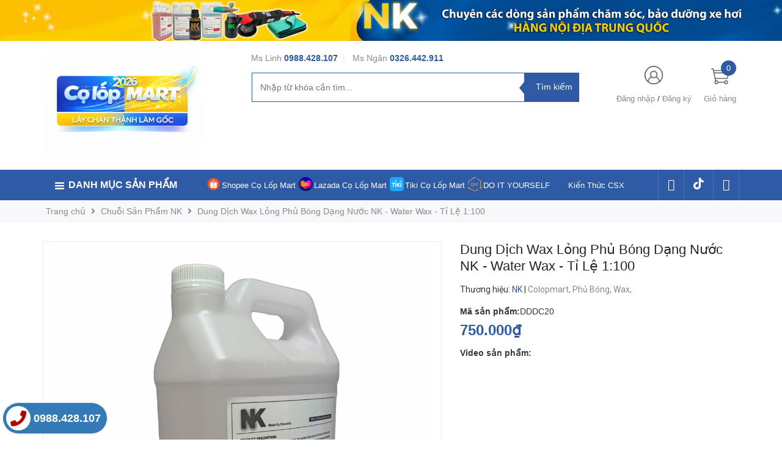

--- FILE ---
content_type: text/html; charset=utf-8
request_url: https://colopmart.com/dung-dich-phu-bong-dang-nuoc
body_size: 35450
content:
<!DOCTYPE html>
<html lang="vi">
	<head> 
		<meta name="google-site-verification" content="Zi_hiv_ZrYnqls_YYifo9Vu9m9FzWYpmgytRLGwHXbY" />

		<meta http-equiv="content-Type" content="text/html; charset=utf-8"/>
		<meta name="format-detection" content="telephone=no">
		<meta name="viewport" content="width=device-width, initial-scale=1, maximum-scale=1">			
		<title>
			Dung Dịch Wax Lỏng Phủ Bóng Dạng Nước NK - Water Wax - Tỉ Lệ 1:100 | 
			
			
			 CỌ LỐP MART			
		</title>
		

		
		<meta name="description" content="Th&#244;ng tin sản phẩm Thương hiệu: NK Model: DDDC20 Dung t&#237;ch: 4000ml *1 can 4L sẽ d&#249;ng được cho ~8000 xe * Trung b&#236;nh 1 xe phải chi ra ~100 đ + Dung dịch wax lỏng chi ph&#237; rất thấp, chỉ tốn c&#244;ng xịt v&#224; lau. Nhưng sử dụng n&#243; để tạo ra sự kh&#225;c biệt sau khi rửa xe xong. S&#225;ng b&#243;ng, kh&#225;ng nước bụi tốt trong 7 ng&#224;y. Hướng dẫn s">
		
		<!-- Product meta ================================================== -->
		

  <meta property="og:type" content="product">
  <meta property="og:title" content="Dung Dịch Wax Lỏng Phủ Bóng Dạng Nước NK - Water Wax - Tỉ Lệ 1:100">
  
    <meta property="og:image" content="http://bizweb.dktcdn.net/thumb/grande/100/344/392/products/img-3062.jpg?v=1757642893583">
    <meta property="og:image:secure_url" content="https://bizweb.dktcdn.net/thumb/grande/100/344/392/products/img-3062.jpg?v=1757642893583">
  
    <meta property="og:image" content="http://bizweb.dktcdn.net/thumb/grande/100/344/392/products/img-3063.jpg?v=1759222618837">
    <meta property="og:image:secure_url" content="https://bizweb.dktcdn.net/thumb/grande/100/344/392/products/img-3063.jpg?v=1759222618837">
  
    <meta property="og:image" content="http://bizweb.dktcdn.net/thumb/grande/100/344/392/products/img-3647-9c171a70-c175-4c9a-9623-9d661f947aa7.jpg?v=1759222627520">
    <meta property="og:image:secure_url" content="https://bizweb.dktcdn.net/thumb/grande/100/344/392/products/img-3647-9c171a70-c175-4c9a-9623-9d661f947aa7.jpg?v=1759222627520">
  
  <meta property="og:price:amount" content="240.000">
  <meta property="og:price:currency" content="VND">

<meta property="og:description" content="Thông tin sản phẩm Thương hiệu: NK Model: DDDC20 Dung tích: 4000ml *1 can 4L sẽ dùng được cho ~8000 xe * Trung bình 1 xe phải chi ra ~100 đ + Dung dịch wax lỏng chi phí rất thấp, chỉ tốn công xịt và lau. Nhưng sử dụng nó để tạo ra sự khác biệt sau khi rửa xe xong. Sáng bóng, kháng nước bụi tốt trong 7 ngày. Hướng dẫn s">
<meta property="og:url" content="https://colopmart.com/dung-dich-phu-bong-dang-nuoc">
<meta property="og:site_name" content="CỌ LỐP MART">
		<!-- Helpers ================================================== -->
		<link rel="canonical" href="https://colopmart.com/dung-dich-phu-bong-dang-nuoc"/>
		<meta name='revisit-after' content='1 days' />
		<meta name="robots" content="noodp,index,follow" />
		<meta name="keywords" content="CỌ LỐP MART"> 

		<!-- Favicon -->
		
		<link rel="icon" href="//bizweb.dktcdn.net/100/344/392/themes/704464/assets/favicon.png?1766726134785" type="image/x-icon" />
		
		<!-- Scripts -->
		<script src="//cdnjs.cloudflare.com/ajax/libs/jquery/1.12.2/jquery.min.js"></script>

  
		<!-- Styles -->

		<!-- Header hook for plugins ================================================== -->
		<script>
	var Bizweb = Bizweb || {};
	Bizweb.store = 'colop.mysapo.net';
	Bizweb.id = 344392;
	Bizweb.theme = {"id":704464,"name":"colop Mart chính","role":"main"};
	Bizweb.template = 'product';
	if(!Bizweb.fbEventId)  Bizweb.fbEventId = 'xxxxxxxx-xxxx-4xxx-yxxx-xxxxxxxxxxxx'.replace(/[xy]/g, function (c) {
	var r = Math.random() * 16 | 0, v = c == 'x' ? r : (r & 0x3 | 0x8);
				return v.toString(16);
			});		
</script>
<script>
	(function () {
		function asyncLoad() {
			var urls = ["https://google-shopping-v2.sapoapps.vn/api/conversion-tracker/global-tag/1792?store=colop.mysapo.net","https://google-shopping-v2.sapoapps.vn/api/conversion-tracker/event-tag/1792?store=colop.mysapo.net","https://popup.sapoapps.vn/api/genscript/script?store=colop.mysapo.net","//static.zotabox.com/6/f/6f1463a9a9401f67fa1c75cb85a356a5/widgets.js?store=colop.mysapo.net","//static.zotabox.com/6/f/6f1463a9a9401f67fa1c75cb85a356a5/widgets.js?store=colop.mysapo.net","//static.zotabox.com/6/f/6f1463a9a9401f67fa1c75cb85a356a5/widgets.js?store=colop.mysapo.net"];
			for (var i = 0; i < urls.length; i++) {
				var s = document.createElement('script');
				s.type = 'text/javascript';
				s.async = true;
				s.src = urls[i];
				var x = document.getElementsByTagName('script')[0];
				x.parentNode.insertBefore(s, x);
			}
		};
		window.attachEvent ? window.attachEvent('onload', asyncLoad) : window.addEventListener('load', asyncLoad, false);
	})();
</script>


<script>
	window.BizwebAnalytics = window.BizwebAnalytics || {};
	window.BizwebAnalytics.meta = window.BizwebAnalytics.meta || {};
	window.BizwebAnalytics.meta.currency = 'VND';
	window.BizwebAnalytics.tracking_url = '/s';

	var meta = {};
	
	meta.product = {"id": 20259252, "vendor": "NK", "name": "Dung Dịch Wax Lỏng Phủ Bóng Dạng Nước NK - Water Wax - Tỉ Lệ 1:100",
	"type": "Dung dịch chăm sóc xe", "price": 240000 };
	
	
	for (var attr in meta) {
	window.BizwebAnalytics.meta[attr] = meta[attr];
	}
</script>

	
		<script src="/dist/js/stats.min.js?v=96f2ff2"></script>
	








<!-- Google One Tap -->
<script type="text/javascript">
	(function () {
		var iframe;
		if(window.innerWidth <= 800){
			setTimeout(init, 10000);
		} else {
			document.addEventListener('DOMContentLoaded', init);
		}
		function init() {
			if (document.cookie.indexOf('one-click-social-login-google-one-tap-shown') >= 0) {
                return;
            }
			iframe = document.createElement('iframe');
			iframe.id = "iframe-google-one-tap";
			iframe.src = 'https://store.mysapo.net/account/GoogleOneTap';
			iframe.setAttribute('allowtransparency', 'true');
			iframe.setAttribute('allow', 'identity-credentials-get');
			iframe.frameBorder = 0;
			iframe.height = '385px';
			window.addEventListener('message', handlePostMessage, false);
			document.body.appendChild(iframe); 
		}
		function handlePostMessage(e) {
			var eventName = e.data[0];
			var data = e.data[1];
			switch (eventName) {
				case 'setHeight':
					iframe.height = data;
					break;
				case 'setTop':
					if ((window.innerWidth <= 800)) {
						iframe.style = "z-index: 9999999; position: fixed; bottom: 0px; right: 0px;";
						iframe.width = '100%';
					}
					else {
						iframe.style = "z-index: 9999999; position: fixed; top: 0px; right: 0px;";
						iframe.width = '391px';
					}
					break;
				case 'setRedirect':
					location.href = data.url + '&ReturnUrl=' + location.href;
					break;
				case 'markClosedOneTap':
					var date = new Date();
					date.setTime(date.getTime() + (1*24*60*60*1000));
					document.cookie = "one-click-social-login-google-one-tap-shown=1; expires=" + date.toUTCString() + "; path=/";
					break;
			}
		}
	}())
</script>
<!-- End Google One Tap -->






			
		
		
		<script src="//bizweb.dktcdn.net/100/344/392/themes/704464/assets/jquery.elevatezoom308.min.js?1766726134785" type="text/javascript"></script>
		<script src="//bizweb.dktcdn.net/100/344/392/themes/704464/assets/owl_product_details.js?1766726134785" type="text/javascript"></script>
		
		<link href="//bizweb.dktcdn.net/100/344/392/themes/704464/assets/popup_cart_desktop.css?1766726134785" rel="stylesheet" type="text/css" media="all" />
		<link href="//bizweb.dktcdn.net/100/344/392/themes/704464/assets/bootstrap.min.css?1766726134785" rel="stylesheet" type="text/css" media="all" />
		<link href="//cdnjs.cloudflare.com/ajax/libs/owl-carousel/1.3.3/owl.carousel.css" rel="stylesheet" type="text/css" media="all" />
		<link href="//cdnjs.cloudflare.com/ajax/libs/owl-carousel/1.3.3/owl.theme.min.css" rel="stylesheet" type="text/css" media="all" />
		
		<link href="https://fonts.googleapis.com/css?family=Open+Sans+Condensed:300|Open+Sans:400,700|Roboto" rel="stylesheet">
		<link rel="stylesheet" href="//maxcdn.bootstrapcdn.com/font-awesome/4.3.0/css/font-awesome.min.css">
		<link href="//bizweb.dktcdn.net/100/344/392/themes/704464/assets/jgrowl.css?1766726134785" rel="stylesheet" type="text/css" media="all" />

		<link href="//bizweb.dktcdn.net/100/344/392/themes/704464/assets/style.css?1766726134785" rel="stylesheet" type="text/css" media="all" />
		<link href="//bizweb.dktcdn.net/100/344/392/themes/704464/assets/style_update.scss.css?1766726134785" rel="stylesheet" type="text/css" media="all" />

		

		<script>var ProductReviewsAppUtil=ProductReviewsAppUtil || {};ProductReviewsAppUtil.store={name: 'CỌ LỐP MART'};</script>
	
	</head>
	<body id="home" class="cms-index-index cms-home-page" >  
		<div id="OpacityPage"></div>
<div id="menu-mobile-display"  class="hidden menu-mobile hidden-lg-up">
	<div class="content-menu">
		<div class="title-menu-mobile">
			<a href="/">CỌ LỐP MART</a>
			<div class="sign-mobile">
				
				<span>
					<i class="fa fa-sign-in" aria-hidden="true"></i>
					<a href="/account/login" id="customer_login_link">Đăng nhập</a>
				</span>
				<br>
				<span>
					<i class="fa fa-user" aria-hidden="true"></i>
					<a href="/account/register" id="customer_register_link">Tạo tài khoản</a>
				</span>
				
			</div>
		</div>
		<div class="ft-menu-mobile">
			<ul>
				
				<li class="level0 level-top parent"><a href="/">Trang chủ</a></li>
				
				<li class="level0 level-top parent"><a href="https://shopee.vn/colopmart">Shopee Cọ Lốp Mart</a></li>
				
				<li class="level0 level-top parent"><a href="https://www.lazada.vn/shop/co-lop-mart1629983205/?spm=a2o4n.pdp_revamp.seller.1.572a6504jmL9Fu&itemId=1513075255&channelSource=pdp">Lazada Cọ Lốp Mart</a></li>
				
				<li class="level0 level-top parent"><a href="https://tiki.vn/cua-hang/colop-mart">Tiki Cọ Lốp Mart</a></li>
				
				<li class="level0 level-top parent"><a href="/danh-cho-ca-nhan-diy">DO IT YOURSELF</a></li>
				
				<li class="level0 level-top parent"><a href="https://colopmart.com/cham-soc-xe-nhung-kien-thuc-co-ban-can-biet">Kiến Thức CSX</a></li>
				
			</ul>
		</div>
		<div class="navigation">
			<ul id="Mobile_menu" class="topnavmobile">


				<!-- link collection -->
				
				
				<li class="level0 level-top parent"><a href="/combo-theo-dau-dich-vu">SẢN PHẨM THEO ĐẦU D.VỤ</a>
					<ul class="level0" style="display:none;">
						
						
						<li class="level1"> <a href="/thiet-bi-cho-rua-xe"> <span>THIẾT BỊ / DUNG DỊCH CHO RỬA XE</span> </a></li>
						
						
						
						<li class="level1"> <a href="/thiet-bi-cho-ve-sinh-khoang-may"> <span>THIẾT BỊ / DUNG DỊCH CHO VỆ SINH KHOANG MÁY</span> </a></li>
						
						
						
						<li class="level1"> <a href="/thiet-bi-cho-ve-sinh-noi-that"> <span>THIẾT BỊ CHO VỆ SINH NỘI THẤT</span> </a></li>
						
						
						
						<li class="level1"> <a href="/thiet-bi-cho-danh-bong"> <span>THIẾT BỊ CHO ĐÁNH BÓNG</span> </a></li>
						
						
						
						<li class="level1"> <a href="/thiet-bi-dung-dich-phu-ceramic"> <span>THIẾT BỊ / DUNG DỊCH PHỦ CERAMIC</span> </a></li>
						
						
						
						<li class="level1"> <a href="/thiet-bi-dung-dich-noi-soi-dan-lanh"> <span>THIẾT BỊ & DUNG DỊCH NỘI SOI DÀN LẠNH</span> </a></li>
						
						
						
						<li class="level1"> <a href="/thiet-bi-dung-dich-phu-gam-lam-lazang"> <span>THIẾT BỊ / DUNG DỊCH PHỦ GẦM - LÀM LAZANG</span> </a></li>
						
						
						
						<li class="level1"> <a href="/thiet-bi-dung-dich-ve-sinh-danh-bong-kinh"> <span>THIẾT BỊ / DUNG DỊCH VỆ SINH - ĐÁNH BÓNG - HÀN KÍNH</span> </a></li>
						
						
						
						<li class="level1"> <a href="/thiet-bi-noi-that"> <span>THIẾT BỊ DÁN PHIM - LẮP ĐẶT NỘI THẤT</span> </a></li>
						
						
						
						<li class="level1"> <a href="/thiet-bi-wrapping"> <span>THIẾT BỊ CHO WRAPPING</span> </a></li>
						
						
					</ul>
				</li>
				
				
				
				<li class="level0 level-top parent"><a href="/khan">Thiết Bị Khăn</a>
					<ul class="level0" style="display:none;">
						
						
						<li class="level1"> <a href="/khan-noi-that"> <span>Khăn Nội Thất</span> </a></li>
						
						
						
						<li class="level1"> <a href="/khan-ngoai-that"> <span>Khăn Ngoại Thất</span> </a></li>
						
						
						
						<li class="level1"> <a href="/khan-lau-kinh"> <span>Khăn Lau Kính</span> </a></li>
						
						
						
						<li class="level1"> <a href="/khan-lau-xi-sap"> <span>Khăn Lau Xi Sáp</span> </a></li>
						
						
						
						<li class="level1"> <a href="/khan-mut-phu"> <span>Khăn Phủ Ceramic</span> </a></li>
						
						
					</ul>
				</li>
				
				
				
				<li class="level0 level-top parent"><a href="/dung-dich-cham-soc-xe-hoi">Dung Dịch Chăm Sóc Xe</a>
					<ul class="level0" style="display:none;">
						
						
						<li class="level1"> <a href="/dung-dich-khu-mui"> <span>Dung Dịch Khử Mùi</span> </a></li>
						
						
						
						<li class="level1"> <a href="/dung-dich-ve-sinh-1"> <span>Dung Dịch Vệ Sinh</span> </a></li>
						
						
						
						<li class="level1"> <a href="/dung-dich-tay-rua"> <span>Dung Dịch Tẩy Rửa</span> </a></li>
						
						
						
						<li class="level1"> <a href="/dung-dich-nk"> <span>Dung Dịch NK</span> </a></li>
						
						
						
						<li class="level1"> <a href="/dung-dich-phu-pha-le-phuc-hoi-nhua-den-nhua-nham-bac-mau"> <span>Dung Dịch Phủ Pha Lê Phục Hồi Nhựa</span> </a></li>
						
						
						
						<li class="level1"> <a href="/dung-dich-phuc-hoi"> <span>Dung Dịch Phục Hồi</span> </a></li>
						
						
						
						<li class="level1"> <a href="/dung-dich-phu-ceramic"> <span>Dung Dịch Phủ Ceramic</span> </a></li>
						
						
						
						<li class="level1"> <a href="/nuoc-rua-kinh-lai"> <span>Nước Rửa Kính</span> </a></li>
						
						
						
						<li class="level1"> <a href="/dung-dich-ve-sinh-dan-lanh"> <span>Dung Dịch Vệ Sinh Dàn Lạnh</span> </a></li>
						
						
					</ul>
				</li>
				
				
				
				<li class="level0 level-top parent"><a href="/thiet-bi-may-moc-1">Máy Móc - Hỗ Trợ - Sửa Chữa</a>
					<ul class="level0" style="display:none;">
						
						
						<li class="level1"> <a href="/thiet-bi-co-khi"> <span>Thiết Bị Sửa Chữa</span> </a>
							<ul class="level1" style="display:none;">
								
								
								<li class="level2"><a href="/hoip-dung-oc-vit-co-nam-cham"><span>Hộp Đựng Ốc Vít Có Nam Châm</span></a>
									<ul class="level2" style="display:none;">
										
									</ul>
								</li>
								
								
								
								<li class="level2"><a href="/pheu-do-dau-co-the-dieu-chinh"><span>Phễu Thay Dầu Có Thể Điều Chỉnh</span></a>
									<ul class="level2" style="display:none;">
										
									</ul>
								</li>
								
								
								
								<li class="level2"><a href="/bo-may-khoan-pin-48v"><span>Bộ Máy Khoan Pin 48V</span></a>
									<ul class="level2" style="display:none;">
										
									</ul>
								</li>
								
								
							</ul>
						</li>
						
						
						
						<li class="level1"> <a href="/thiet-bi-may-moc-2"> <span>Thiết Bị Máy Móc</span> </a>
							<ul class="level1" style="display:none;">
								
								
								<li class="level2"><a href="/may-say-phim-decal"><span>Máy Sấy Phim/Decal</span></a>
									<ul class="level2" style="display:none;">
										
									</ul>
								</li>
								
								
								
								<li class="level2"><a href="/may-noi-soi-dan-lanh-dieu-hoa-cao-cap"><span>Máy Nội Soi Dàn Lạnh</span></a>
									<ul class="level2" style="display:none;">
										
									</ul>
								</li>
								
								
								
								<li class="level2"><a href="/may-khu-mui-sinh-hoc-diet-vi-khuan-nam-moc-trung-hoa-mui-quan"><span>Máy Khử Mùi</span></a>
									<ul class="level2" style="display:none;">
										
									</ul>
								</li>
								
								
								
								<li class="level2"><a href="/may-do-do-day-be-mat-son"><span>Máy Đo Độ Dày Bề Mặt Sơn</span></a>
									<ul class="level2" style="display:none;">
										
									</ul>
								</li>
								
								
								
								<li class="level2"><a href="/may-rung-hoi"><span>Máy Rung Hơi</span></a>
									<ul class="level2" style="display:none;">
										
									</ul>
								</li>
								
								
								
								<li class="level2"><a href="/may-danh-bong"><span>Máy Đánh Bóng</span></a>
									<ul class="level2" style="display:none;">
										
									</ul>
								</li>
								
								
								
								<li class="level2"><a href="/may-thoi-kho-hoi-nong-lcb"><span>Máy Thổi Khô Hơi Nóng</span></a>
									<ul class="level2" style="display:none;">
										
									</ul>
								</li>
								
								
								
								<li class="level2"><a href="/may-noi-soi-dan-lanh"><span>Máy Nội Soi Dàn Lạnh</span></a>
									<ul class="level2" style="display:none;">
										
									</ul>
								</li>
								
								
							</ul>
						</li>
						
						
						
						<li class="level1"> <a href="/thiet-bi-ho-tro"> <span>Thiết Bị Hỗ Trợ</span> </a>
							<ul class="level1" style="display:none;">
								
								
								<li class="level2"><a href="/sung-thoi-khi"><span>Súng Thổi Khí</span></a>
									<ul class="level2" style="display:none;">
										
									</ul>
								</li>
								
								
								
								<li class="level2"><a href="/xe-3-tang-de-dung-cu-cham-soc-xe"><span>Xe Để Dụng Cụ 3 Tầng</span></a>
									<ul class="level2" style="display:none;">
										
									</ul>
								</li>
								
								
								
								<li class="level2"><a href="/sung-phu-gam"><span>Súng Phủ Gầm</span></a>
									<ul class="level2" style="display:none;">
										
									</ul>
								</li>
								
								
							</ul>
						</li>
						
						
						
						<li class="level1"> <a href="/den-cac-loai"> <span>Đèn LED Các Loại</span> </a>
							<ul class="level1" style="display:none;">
								
								
								<li class="level2"><a href="/den-led-trang-tri"><span>Đèn LED Trang Trí</span></a>
									<ul class="level2" style="display:none;">
										
									</ul>
								</li>
								
								
								
								<li class="level2"><a href="/den-led-cam-tay-doi-dau"><span>Đèn LED Cầm Tay - Đeo Đầu</span></a>
									<ul class="level2" style="display:none;">
										
									</ul>
								</li>
								
								
							</ul>
						</li>
						
						
						
						<li class="level1"> <a href="/phu-kien-thay-the"> <span>Phụ Kiện Thay Thế</span> </a></li>
						
						
					</ul>
				</li>
				
				
				
				<li class="level0 level-top parent"><a href="/thiet-bi-noi-that">Thiết Bị Dán Phim - Wrapping</a>
					<ul class="level0" style="display:none;">
						
						
						<li class="level1"> <a href="/thiet-bi-noi-that-1"> <span>Gạt Dán Phim / Wrapping</span> </a></li>
						
						
						
						<li class="level1"> <a href="/thiet-bi-dan-phim"> <span>Dao Cắt Phim</span> </a></li>
						
						
						
						<li class="level1"> <a href="/dao-ve-sinh-kinh"> <span>Dao Vệ Sinh Kính</span> </a></li>
						
						
						
						<li class="level1"> <a href="/thiet-bi-wrapping"> <span>Thiết Bị Wrapping</span> </a></li>
						
						
					</ul>
				</li>
				
				
				
				<li class="level0 level-top parent"><a href="/thiet-bi-danh-bong-1">Thiết Bị Đánh Bóng</a>
					<ul class="level0" style="display:none;">
						
						
						<li class="level1"> <a href="/dung-dich-danh-bong"> <span>Xi Đánh Bóng</span> </a></li>
						
						
						
						<li class="level1"> <a href="/phot-danh-bong"> <span>Phớt Đánh Bóng</span> </a></li>
						
						
						
						<li class="level1"> <a href="/phu-kien-de"> <span>Phụ Kiện - Đế</span> </a></li>
						
						
						
						<li class="level1"> <a href="/dat-set-tay-bui-son"> <span>Đất Sét Tẩy Bụi Sơn</span> </a></li>
						
						
						
						<li class="level1"> <a href="/may-danh-bong"> <span>Máy Đánh Bóng</span> </a>
							<ul class="level1" style="display:none;">
								
								
								<li class="level2"><a href="/may-danh-bong-dong-tam"><span>Máy Đánh Bóng Đồng Tâm</span></a>
									<ul class="level2" style="display:none;">
										
									</ul>
								</li>
								
								
								
								<li class="level2"><a href="/may-danh"><span>Máy Đánh Bóng Lệch Tâm / Lệch Tâm Cưỡng Bức</span></a>
									<ul class="level2" style="display:none;">
										
									</ul>
								</li>
								
								
							</ul>
						</li>
						
						
						
						<li class="level1"> <a href="/thiet-bi-han-kinh"> <span>Thiết Bị Đánh Kính - Hàn Kính</span> </a>
							<ul class="level1" style="display:none;">
								
								
								<li class="level2"><a href="/dung-dich-bot-danh-bong-tay-o-kinh"><span>Dung Dịch / Bột Đánh Bóng Kính / Tẩy Ố Kính</span></a>
									<ul class="level2" style="display:none;">
										
									</ul>
								</li>
								
								
								
								<li class="level2"><a href="/phot-danh-kinh"><span>Phớt Đánh Kính</span></a>
									<ul class="level2" style="display:none;">
										
									</ul>
								</li>
								
								
							</ul>
						</li>
						
						
						
						<li class="level1"> <a href="/ha-cam-xa-nham"> <span>Hạ Cam / Xả Nhám</span> </a></li>
						
						
					</ul>
				</li>
				
				
				
				<li class="level0 level-top parent"><a href="/thiet-bi-rua-xe">Thiết Bị Rửa Xe</a>
					<ul class="level0" style="display:none;">
						
						
						<li class="level1"> <a href="/sung-nk"> <span>Súng Chăm Sóc Xe NK</span> </a></li>
						
						
						
						<li class="level1"> <a href="/sung-cac-loai"> <span>Súng Tornado/Foam</span> </a>
							<ul class="level1" style="display:none;">
								
								
								<li class="level2"><a href="/phu-kien-sung"><span>Phụ Kiện Súng</span></a>
									<ul class="level2" style="display:none;">
										
									</ul>
								</li>
								
								
							</ul>
						</li>
						
						
						
						<li class="level1"> <a href="/binh-xit-cac-loai"> <span>Bình Xịt Các Loại</span> </a></li>
						
						
						
						<li class="level1"> <a href="/phu-kien-may-rua-xe"> <span>Phụ Kiện Máy Rửa Xe</span> </a></li>
						
						
						
						<li class="level1"> <a href="/voi-xit-thay-the"> <span>Đầu Vòi Xịt</span> </a></li>
						
						
						
						<li class="level1"> <a href="/binh-pa"> <span>Bình PA Các Loại</span> </a></li>
						
						
						
						<li class="level1"> <a href="/gat-nuoc-rua-xe"> <span>Gạt Nước Rửa Xe</span> </a></li>
						
						
						
						<li class="level1"> <a href="/bao-tay-rua-xe-cac-loai"> <span>Bao Tay Rửa Xe Các Loại</span> </a></li>
						
						
						
						<li class="level1"> <a href="/xo-cac-loai"> <span>Xô Các Loại</span> </a></li>
						
						
					</ul>
				</li>
				
				
				
				<li class="level0 level-top parent"><a href="/thiet-bi-treo-1">Thiết Bị Treo</a>
					<ul class="level0" style="display:none;">
						
						
						<li class="level1"> <a href="/moc-treo-gan-bang-cac-loai"> <span>Móc Treo Gắn Bảng</span> </a></li>
						
						
						
						<li class="level1"> <a href="/moc-treo-dinh-tuong"> <span>Móc/Kẹp Gắn Tường</span> </a></li>
						
						
						
						<li class="level1"> <a href="/gia-treo-may-danh-bong"> <span>Giá Treo Máy Đánh Bóng</span> </a></li>
						
						
					</ul>
				</li>
				
				
				
				<li class="level0 level-top parent"><a href="/thiet-bi-ban-chai-choi">Thiết Bị Chổi / Bàn Chải</a>
					<ul class="level0" style="display:none;">
						
						
						<li class="level1"> <a href="/thiet-bi-choi"> <span>Thiết Bị Chổi</span> </a>
							<ul class="level1" style="display:none;">
								
								
								<li class="level2"><a href="/choi-noi-that"><span>Chổi Nội Thất</span></a>
									<ul class="level2" style="display:none;">
										
									</ul>
								</li>
								
								
								
								<li class="level2"><a href="/choi-ngoai-that"><span>Chổi Ngoại Thất</span></a>
									<ul class="level2" style="display:none;">
										
									</ul>
								</li>
								
								
								
								<li class="level2"><a href="/choi-khoang-may"><span>Chổi Khoang Máy</span></a>
									<ul class="level2" style="display:none;">
										
									</ul>
								</li>
								
								
								
								<li class="level2"><a href="/choi-lazang"><span>Chổi Lazang / Lồng Vè</span></a>
									<ul class="level2" style="display:none;">
										
									</ul>
								</li>
								
								
							</ul>
						</li>
						
						
						
						<li class="level1"> <a href="/ban-chai"> <span>Thiết Bị Bàn Chải</span> </a>
							<ul class="level1" style="display:none;">
								
								
								<li class="level2"><a href="/ban-chai-mem"><span>Bàn Chải Nội Thất</span></a>
									<ul class="level2" style="display:none;">
										
									</ul>
								</li>
								
								
								
								<li class="level2"><a href="/ban-chai-khu-vuc-ngoai-that-1"><span>Bàn Chải Ngoại Thất</span></a>
									<ul class="level2" style="display:none;">
										
									</ul>
								</li>
								
								
								
								<li class="level2"><a href="/ban-chai-khu-vuc-ngoai-that"><span>Bàn Chải Khoang Máy</span></a>
									<ul class="level2" style="display:none;">
										
									</ul>
								</li>
								
								
								
								<li class="level2"><a href="/ban-chai-long-ngua"><span>Bàn Chải Lông Ngựa</span></a>
									<ul class="level2" style="display:none;">
										
									</ul>
								</li>
								
								
							</ul>
						</li>
						
						
						
						<li class="level1"> <a href="/can-mut-bong-lop"> <span>Cán / Mút Dưỡng Bóng Lốp</span> </a></li>
						
						
					</ul>
				</li>
				
				
			</ul>
		</div>
		<div class="ft-menu-mobile">
			<ul>
				
				<li class="level0 level-top parent"><a href="/">Trang chủ</a></li>
				
				<li class="level0 level-top parent"><a href="https://shopee.vn/colopmart">Shopee Cọ Lốp Mart</a></li>
				
				<li class="level0 level-top parent"><a href="https://www.lazada.vn/shop/co-lop-mart1629983205/?spm=a2o4n.pdp_revamp.seller.1.572a6504jmL9Fu&itemId=1513075255&channelSource=pdp">Lazada Cọ Lốp Mart</a></li>
				
				<li class="level0 level-top parent"><a href="https://tiki.vn/cua-hang/colop-mart">Tiki Cọ Lốp Mart</a></li>
				
				<li class="level0 level-top parent"><a href="/danh-cho-ca-nhan-diy">DO IT YOURSELF</a></li>
				
				<li class="level0 level-top parent"><a href="https://colopmart.com/cham-soc-xe-nhung-kien-thuc-co-ban-can-biet">Kiến Thức CSX</a></li>
				
				<li><span>Hotline <h6>0988 428 107</h6></span><img src="//bizweb.dktcdn.net/100/344/392/themes/704464/assets/phone-menu-mobile.png?1766726134785" alt="Gọi ngay"/></li>
				
				<li><a href="/" title="">Trang chủ</a></li>
				
				<li><a href="https://shopee.vn/colopmart" title="">Shopee Cọ Lốp Mart</a></li>
				
				<li><a href="https://www.lazada.vn/shop/co-lop-mart1629983205/?spm=a2o4n.pdp_revamp.seller.1.572a6504jmL9Fu&amp;itemId=1513075255&amp;channelSource=pdp" title="">Lazada Cọ Lốp Mart</a></li>
				
				<li><a href="https://tiki.vn/cua-hang/colop-mart" title="">Tiki Cọ Lốp Mart</a></li>
				
				<li><a href="/danh-cho-ca-nhan-diy" title="">DO IT YOURSELF</a></li>
				
				<li><a href="https://colopmart.com/cham-soc-xe-nhung-kien-thuc-co-ban-can-biet" title="">Kiến Thức CSX</a></li>
				
			</ul>
		</div>
	</div>
	<div class="button-close">
		<div id="close-menu" class="btn-close">
			<i class="fa fa-bars" aria-hidden="true"></i>
		</div>
	</div>
</div>
<header>
	
	<section class=" header-banner hidden-sm-down">
		<a href="https://colopmart.com/combo-bao-gia-nhanh-co-lop-mart" title="">
			<img src="//bizweb.dktcdn.net/100/344/392/themes/704464/assets/banner_top.png?1766726134785" alt="">
		</a>
	</section>
	

	<div class="header-container">
		<div class="container container_main">
			<div class="row">
				<div class="col-sm-2 col-xs-3 navbar-mobile nav_mx991 hidden-lg-up">
					<a id="showmenu-mobile" class="button-menu">
						<i class="fa fa-bars" aria-hidden="true"></i>
					</a>
				</div>
				<div class="col-lg-3 col-md-8 col-sm-6 col-xs-6 logo_mx991">
					<div class="logo">
						<a href="/" title="CỌ LỐP MART">
							<img src="//bizweb.dktcdn.net/100/344/392/themes/704464/assets/logo.png?1766726134785" alt="CỌ LỐP MART">
						</a>
					</div>
				</div>
				<div class="col-lg-6 col-md-6 col-sm-12 col-xs-12 hidden-md-down search-item">
					<div class="support_search hidden-md-down">
						
						<h5>Ms Linh </h5><span> <a href="tel:0988.428.107">0988.428.107</a></span>&nbsp;&nbsp;|&nbsp;&nbsp;	
						
						
						<h5>Ms Ngân </h5><span> <a href="tel:0326.442.911">0326.442.911</a></span>	
						
					</div>
					<div class="search_form">
						<form action="/search" method="get" class="search-form" role="search">
							<input placeholder="Nhập từ khóa cần tìm..." class="search_input" maxlength="70" id="search" type="text" name="query" value="">
							<input type="submit" value="Tìm kiếm" class="btnsearch">
						</form>
					</div>			
				</div>
				<div class="col-lg-3 col-md-4 col-sm-4 col-xs-3 hidden-xs account-cart">
					<div class="col-lg-8 col-md-7 col-sm-8 hidden-md-down account">
						<div>
							<img class="mg_bt_10" src="//bizweb.dktcdn.net/100/344/392/themes/704464/assets/account.png?1766726134785" alt="Đăng ký hoặc đăng nhập" height="30" width="30">	
						</div>
						<div>
							<span>
								
								<a class="cl_old"><a href="/account/login" id="customer_login_link">Đăng nhập</a></a>
								/
								<a class="cl_old"><a href="/account/register" id="customer_register_link">Đăng ký</a></a>
								
							</span>	
						</div>	
					</div>
					<div class="col-lg-4 col-md-5 col-sm-6 col-xs-12 cart cart_mx991">
						<div class="top-cart-contain">
							<div class="mini-cart">
								<div data-toggle="dropdown" data-hover="dropdown" class="basket dropdown-toggle">
									<a>
										<div>
											<a onclick="window.location.href='/cart'"><img class="mg_bt_10" src="//bizweb.dktcdn.net/100/344/392/themes/704464/assets/cart.png?1766726134785" alt="Giỏ hàng" width="30" height="30" /></a>
										</div>
										<div class="cart-box">
											<span class="title cl_old hidden-sm-down">Giỏ hàng</span>
											<span id="cart-total" class="cartCount">0</span>
										</div>
									</a>
								</div>
								<div>
									<div class="top-cart-content arrow_box hidden-md-down">
										<!--<div class="block-subtitle">Sản phẩm đã cho vào giỏ hàng</div>-->
										<ul id="cart-sidebar" class="mini-products-list count_li">
											<li class="list-item">
												<ul></ul>
											</li>
											<li id="footer_cart_item" class="action">
												<ul>
													<li class="li-fix-1">
														<div class="top-subtotal1">
															Phí vận chuyển: 
															<span class="price2">Tính khi thanh toán</span>
														</div>
														<div class="top-subtotal">
															Tổng tiền thanh toán: 
															<span class="price"></span>
														</div>
													</li>
													<li class="li-fix-2" style="">
														<div class="actions">

															<a href="/cart" class="view-cart">
																<span>Giỏ hàng</span>
															</a>
															<a href="/checkout" class="btn-checkout">
																<span>Thanh toán</span>
															</a>
														</div>
													</li>
												</ul>
											</li>

										</ul>

										<script>
											var count = $("ul.count_li > li.item").length;

										</script>

									</div>
								</div>
							</div>
						</div>
					</div>	
				</div>
				<div class="col-md-12 col-sm-12 col-xs-12 search_form_mobile hidden-lg-up">
					<form action="/search" method="get" class="search-form" role="search">
						<input placeholder="Nhập từ khóa cần tìm..." class="search_input_mobile" maxlength="70" id="search" type="text" name="query" value="">
						<button class="submit_button"><i class="btnsearch_mobile fa fa-search" aria-hidden="true"></i></button>
					</form>
				</div>		
			</div>					
		</div>

	</div>
</header>
<!-- Menu mobile -->
<div class="menu_mobile max_991" style="display: none;">
	<ul class="ul_collections">
		<li class="special">
			<a href="/collections/all">Tất cả danh mục</a>
		</li>
		
		<li class="level0 level-top parent">
			<a href="/combo-theo-dau-dich-vu">SẢN PHẨM THEO ĐẦU D.VỤ</a>
			
			<i class="fa fa-angle-down"></i>
			<ul class="level0" style="display:none;">
				
				<li class="level1 "> 
					<a href="/thiet-bi-cho-rua-xe"> <span>THIẾT BỊ / DUNG DỊCH CHO RỬA XE</span> </a>
					
				</li>
				
				<li class="level1 "> 
					<a href="/thiet-bi-cho-ve-sinh-khoang-may"> <span>THIẾT BỊ / DUNG DỊCH CHO VỆ SINH KHOANG MÁY</span> </a>
					
				</li>
				
				<li class="level1 "> 
					<a href="/thiet-bi-cho-ve-sinh-noi-that"> <span>THIẾT BỊ CHO VỆ SINH NỘI THẤT</span> </a>
					
				</li>
				
				<li class="level1 "> 
					<a href="/thiet-bi-cho-danh-bong"> <span>THIẾT BỊ CHO ĐÁNH BÓNG</span> </a>
					
				</li>
				
				<li class="level1 "> 
					<a href="/thiet-bi-dung-dich-phu-ceramic"> <span>THIẾT BỊ / DUNG DỊCH PHỦ CERAMIC</span> </a>
					
				</li>
				
				<li class="level1 "> 
					<a href="/thiet-bi-dung-dich-noi-soi-dan-lanh"> <span>THIẾT BỊ & DUNG DỊCH NỘI SOI DÀN LẠNH</span> </a>
					
				</li>
				
				<li class="level1 "> 
					<a href="/thiet-bi-dung-dich-phu-gam-lam-lazang"> <span>THIẾT BỊ / DUNG DỊCH PHỦ GẦM - LÀM LAZANG</span> </a>
					
				</li>
				
				<li class="level1 "> 
					<a href="/thiet-bi-dung-dich-ve-sinh-danh-bong-kinh"> <span>THIẾT BỊ / DUNG DỊCH VỆ SINH - ĐÁNH BÓNG - HÀN KÍNH</span> </a>
					
				</li>
				
				<li class="level1 "> 
					<a href="/thiet-bi-noi-that"> <span>THIẾT BỊ DÁN PHIM - LẮP ĐẶT NỘI THẤT</span> </a>
					
				</li>
				
				<li class="level1 "> 
					<a href="/thiet-bi-wrapping"> <span>THIẾT BỊ CHO WRAPPING</span> </a>
					
				</li>
				
			</ul>
			
		</li>
		
		<li class="level0 level-top parent">
			<a href="/khan">Thiết Bị Khăn</a>
			
			<i class="fa fa-angle-down"></i>
			<ul class="level0" style="display:none;">
				
				<li class="level1 "> 
					<a href="/khan-noi-that"> <span>Khăn Nội Thất</span> </a>
					
				</li>
				
				<li class="level1 "> 
					<a href="/khan-ngoai-that"> <span>Khăn Ngoại Thất</span> </a>
					
				</li>
				
				<li class="level1 "> 
					<a href="/khan-lau-kinh"> <span>Khăn Lau Kính</span> </a>
					
				</li>
				
				<li class="level1 "> 
					<a href="/khan-lau-xi-sap"> <span>Khăn Lau Xi Sáp</span> </a>
					
				</li>
				
				<li class="level1 "> 
					<a href="/khan-mut-phu"> <span>Khăn Phủ Ceramic</span> </a>
					
				</li>
				
			</ul>
			
		</li>
		
		<li class="level0 level-top parent">
			<a href="/dung-dich-cham-soc-xe-hoi">Dung Dịch Chăm Sóc Xe</a>
			
			<i class="fa fa-angle-down"></i>
			<ul class="level0" style="display:none;">
				
				<li class="level1 "> 
					<a href="/dung-dich-khu-mui"> <span>Dung Dịch Khử Mùi</span> </a>
					
				</li>
				
				<li class="level1 "> 
					<a href="/dung-dich-ve-sinh-1"> <span>Dung Dịch Vệ Sinh</span> </a>
					
				</li>
				
				<li class="level1 "> 
					<a href="/dung-dich-tay-rua"> <span>Dung Dịch Tẩy Rửa</span> </a>
					
				</li>
				
				<li class="level1 "> 
					<a href="/dung-dich-nk"> <span>Dung Dịch NK</span> </a>
					
				</li>
				
				<li class="level1 "> 
					<a href="/dung-dich-phu-pha-le-phuc-hoi-nhua-den-nhua-nham-bac-mau"> <span>Dung Dịch Phủ Pha Lê Phục Hồi Nhựa</span> </a>
					
				</li>
				
				<li class="level1 "> 
					<a href="/dung-dich-phuc-hoi"> <span>Dung Dịch Phục Hồi</span> </a>
					
				</li>
				
				<li class="level1 "> 
					<a href="/dung-dich-phu-ceramic"> <span>Dung Dịch Phủ Ceramic</span> </a>
					
				</li>
				
				<li class="level1 "> 
					<a href="/nuoc-rua-kinh-lai"> <span>Nước Rửa Kính</span> </a>
					
				</li>
				
				<li class="level1 "> 
					<a href="/dung-dich-ve-sinh-dan-lanh"> <span>Dung Dịch Vệ Sinh Dàn Lạnh</span> </a>
					
				</li>
				
			</ul>
			
		</li>
		
		<li class="level0 level-top parent">
			<a href="/thiet-bi-may-moc-1">Máy Móc - Hỗ Trợ - Sửa Chữa</a>
			
			<i class="fa fa-angle-down"></i>
			<ul class="level0" style="display:none;">
				
				<li class="level1 "> 
					<a href="/thiet-bi-co-khi"> <span>Thiết Bị Sửa Chữa</span> </a>
					
					<i class="fa fa-angle-down"></i>
					<ul class="level1" style="display:none;">
						
						<li class="level2 ">
							<a href="/hoip-dung-oc-vit-co-nam-cham"><span>Hộp Đựng Ốc Vít Có Nam Châm</span></a>
							
						</li>
						
						<li class="level2 ">
							<a href="/pheu-do-dau-co-the-dieu-chinh"><span>Phễu Thay Dầu Có Thể Điều Chỉnh</span></a>
							
						</li>
						
						<li class="level2 ">
							<a href="/bo-may-khoan-pin-48v"><span>Bộ Máy Khoan Pin 48V</span></a>
							
						</li>
						
					</ul>
					
				</li>
				
				<li class="level1 "> 
					<a href="/thiet-bi-may-moc-2"> <span>Thiết Bị Máy Móc</span> </a>
					
					<i class="fa fa-angle-down"></i>
					<ul class="level1" style="display:none;">
						
						<li class="level2 ">
							<a href="/may-say-phim-decal"><span>Máy Sấy Phim/Decal</span></a>
							
						</li>
						
						<li class="level2 ">
							<a href="/may-noi-soi-dan-lanh-dieu-hoa-cao-cap"><span>Máy Nội Soi Dàn Lạnh</span></a>
							
						</li>
						
						<li class="level2 ">
							<a href="/may-khu-mui-sinh-hoc-diet-vi-khuan-nam-moc-trung-hoa-mui-quan"><span>Máy Khử Mùi</span></a>
							
						</li>
						
						<li class="level2 ">
							<a href="/may-do-do-day-be-mat-son"><span>Máy Đo Độ Dày Bề Mặt Sơn</span></a>
							
						</li>
						
						<li class="level2 ">
							<a href="/may-rung-hoi"><span>Máy Rung Hơi</span></a>
							
						</li>
						
						<li class="level2 ">
							<a href="/may-danh-bong"><span>Máy Đánh Bóng</span></a>
							
						</li>
						
						<li class="level2 ">
							<a href="/may-thoi-kho-hoi-nong-lcb"><span>Máy Thổi Khô Hơi Nóng</span></a>
							
						</li>
						
						<li class="level2 ">
							<a href="/may-noi-soi-dan-lanh"><span>Máy Nội Soi Dàn Lạnh</span></a>
							
						</li>
						
					</ul>
					
				</li>
				
				<li class="level1 "> 
					<a href="/thiet-bi-ho-tro"> <span>Thiết Bị Hỗ Trợ</span> </a>
					
					<i class="fa fa-angle-down"></i>
					<ul class="level1" style="display:none;">
						
						<li class="level2 ">
							<a href="/sung-thoi-khi"><span>Súng Thổi Khí</span></a>
							
						</li>
						
						<li class="level2 ">
							<a href="/xe-3-tang-de-dung-cu-cham-soc-xe"><span>Xe Để Dụng Cụ 3 Tầng</span></a>
							
						</li>
						
						<li class="level2 ">
							<a href="/sung-phu-gam"><span>Súng Phủ Gầm</span></a>
							
						</li>
						
					</ul>
					
				</li>
				
				<li class="level1 "> 
					<a href="/den-cac-loai"> <span>Đèn LED Các Loại</span> </a>
					
					<i class="fa fa-angle-down"></i>
					<ul class="level1" style="display:none;">
						
						<li class="level2 ">
							<a href="/den-led-trang-tri"><span>Đèn LED Trang Trí</span></a>
							
						</li>
						
						<li class="level2 ">
							<a href="/den-led-cam-tay-doi-dau"><span>Đèn LED Cầm Tay - Đeo Đầu</span></a>
							
						</li>
						
					</ul>
					
				</li>
				
				<li class="level1 "> 
					<a href="/phu-kien-thay-the"> <span>Phụ Kiện Thay Thế</span> </a>
					
				</li>
				
			</ul>
			
		</li>
		
		<li class="level0 level-top parent">
			<a href="/thiet-bi-noi-that">Thiết Bị Dán Phim - Wrapping</a>
			
			<i class="fa fa-angle-down"></i>
			<ul class="level0" style="display:none;">
				
				<li class="level1 "> 
					<a href="/thiet-bi-noi-that-1"> <span>Gạt Dán Phim / Wrapping</span> </a>
					
				</li>
				
				<li class="level1 "> 
					<a href="/thiet-bi-dan-phim"> <span>Dao Cắt Phim</span> </a>
					
				</li>
				
				<li class="level1 "> 
					<a href="/dao-ve-sinh-kinh"> <span>Dao Vệ Sinh Kính</span> </a>
					
				</li>
				
				<li class="level1 "> 
					<a href="/thiet-bi-wrapping"> <span>Thiết Bị Wrapping</span> </a>
					
				</li>
				
			</ul>
			
		</li>
		
		<li class="level0 level-top parent">
			<a href="/thiet-bi-danh-bong-1">Thiết Bị Đánh Bóng</a>
			
			<i class="fa fa-angle-down"></i>
			<ul class="level0" style="display:none;">
				
				<li class="level1 "> 
					<a href="/dung-dich-danh-bong"> <span>Xi Đánh Bóng</span> </a>
					
				</li>
				
				<li class="level1 "> 
					<a href="/phot-danh-bong"> <span>Phớt Đánh Bóng</span> </a>
					
				</li>
				
				<li class="level1 "> 
					<a href="/phu-kien-de"> <span>Phụ Kiện - Đế</span> </a>
					
				</li>
				
				<li class="level1 "> 
					<a href="/dat-set-tay-bui-son"> <span>Đất Sét Tẩy Bụi Sơn</span> </a>
					
				</li>
				
				<li class="level1 "> 
					<a href="/may-danh-bong"> <span>Máy Đánh Bóng</span> </a>
					
					<i class="fa fa-angle-down"></i>
					<ul class="level1" style="display:none;">
						
						<li class="level2 ">
							<a href="/may-danh-bong-dong-tam"><span>Máy Đánh Bóng Đồng Tâm</span></a>
							
						</li>
						
						<li class="level2 ">
							<a href="/may-danh"><span>Máy Đánh Bóng Lệch Tâm / Lệch Tâm Cưỡng Bức</span></a>
							
						</li>
						
					</ul>
					
				</li>
				
				<li class="level1 "> 
					<a href="/thiet-bi-han-kinh"> <span>Thiết Bị Đánh Kính - Hàn Kính</span> </a>
					
					<i class="fa fa-angle-down"></i>
					<ul class="level1" style="display:none;">
						
						<li class="level2 ">
							<a href="/dung-dich-bot-danh-bong-tay-o-kinh"><span>Dung Dịch / Bột Đánh Bóng Kính / Tẩy Ố Kính</span></a>
							
						</li>
						
						<li class="level2 ">
							<a href="/phot-danh-kinh"><span>Phớt Đánh Kính</span></a>
							
						</li>
						
					</ul>
					
				</li>
				
				<li class="level1 "> 
					<a href="/ha-cam-xa-nham"> <span>Hạ Cam / Xả Nhám</span> </a>
					
				</li>
				
			</ul>
			
		</li>
		
		<li class="level0 level-top parent">
			<a href="/thiet-bi-rua-xe">Thiết Bị Rửa Xe</a>
			
			<i class="fa fa-angle-down"></i>
			<ul class="level0" style="display:none;">
				
				<li class="level1 "> 
					<a href="/sung-nk"> <span>Súng Chăm Sóc Xe NK</span> </a>
					
				</li>
				
				<li class="level1 "> 
					<a href="/sung-cac-loai"> <span>Súng Tornado/Foam</span> </a>
					
					<i class="fa fa-angle-down"></i>
					<ul class="level1" style="display:none;">
						
						<li class="level2 ">
							<a href="/phu-kien-sung"><span>Phụ Kiện Súng</span></a>
							
						</li>
						
					</ul>
					
				</li>
				
				<li class="level1 "> 
					<a href="/binh-xit-cac-loai"> <span>Bình Xịt Các Loại</span> </a>
					
				</li>
				
				<li class="level1 "> 
					<a href="/phu-kien-may-rua-xe"> <span>Phụ Kiện Máy Rửa Xe</span> </a>
					
				</li>
				
				<li class="level1 "> 
					<a href="/voi-xit-thay-the"> <span>Đầu Vòi Xịt</span> </a>
					
				</li>
				
				<li class="level1 "> 
					<a href="/binh-pa"> <span>Bình PA Các Loại</span> </a>
					
				</li>
				
				<li class="level1 "> 
					<a href="/gat-nuoc-rua-xe"> <span>Gạt Nước Rửa Xe</span> </a>
					
				</li>
				
				<li class="level1 "> 
					<a href="/bao-tay-rua-xe-cac-loai"> <span>Bao Tay Rửa Xe Các Loại</span> </a>
					
				</li>
				
				<li class="level1 "> 
					<a href="/xo-cac-loai"> <span>Xô Các Loại</span> </a>
					
				</li>
				
			</ul>
			
		</li>
		
		<li class="level0 level-top parent">
			<a href="/thiet-bi-treo-1">Thiết Bị Treo</a>
			
			<i class="fa fa-angle-down"></i>
			<ul class="level0" style="display:none;">
				
				<li class="level1 "> 
					<a href="/moc-treo-gan-bang-cac-loai"> <span>Móc Treo Gắn Bảng</span> </a>
					
				</li>
				
				<li class="level1 "> 
					<a href="/moc-treo-dinh-tuong"> <span>Móc/Kẹp Gắn Tường</span> </a>
					
				</li>
				
				<li class="level1 "> 
					<a href="/gia-treo-may-danh-bong"> <span>Giá Treo Máy Đánh Bóng</span> </a>
					
				</li>
				
			</ul>
			
		</li>
		
		<li class="level0 level-top parent">
			<a href="/thiet-bi-ban-chai-choi">Thiết Bị Chổi / Bàn Chải</a>
			
			<i class="fa fa-angle-down"></i>
			<ul class="level0" style="display:none;">
				
				<li class="level1 "> 
					<a href="/thiet-bi-choi"> <span>Thiết Bị Chổi</span> </a>
					
					<i class="fa fa-angle-down"></i>
					<ul class="level1" style="display:none;">
						
						<li class="level2 ">
							<a href="/choi-noi-that"><span>Chổi Nội Thất</span></a>
							
						</li>
						
						<li class="level2 ">
							<a href="/choi-ngoai-that"><span>Chổi Ngoại Thất</span></a>
							
						</li>
						
						<li class="level2 ">
							<a href="/choi-khoang-may"><span>Chổi Khoang Máy</span></a>
							
						</li>
						
						<li class="level2 ">
							<a href="/choi-lazang"><span>Chổi Lazang / Lồng Vè</span></a>
							
						</li>
						
					</ul>
					
				</li>
				
				<li class="level1 "> 
					<a href="/ban-chai"> <span>Thiết Bị Bàn Chải</span> </a>
					
					<i class="fa fa-angle-down"></i>
					<ul class="level1" style="display:none;">
						
						<li class="level2 ">
							<a href="/ban-chai-mem"><span>Bàn Chải Nội Thất</span></a>
							
						</li>
						
						<li class="level2 ">
							<a href="/ban-chai-khu-vuc-ngoai-that-1"><span>Bàn Chải Ngoại Thất</span></a>
							
						</li>
						
						<li class="level2 ">
							<a href="/ban-chai-khu-vuc-ngoai-that"><span>Bàn Chải Khoang Máy</span></a>
							
						</li>
						
						<li class="level2 ">
							<a href="/ban-chai-long-ngua"><span>Bàn Chải Lông Ngựa</span></a>
							
						</li>
						
					</ul>
					
				</li>
				
				<li class="level1 "> 
					<a href="/can-mut-bong-lop"> <span>Cán / Mút Dưỡng Bóng Lốp</span> </a>
					
				</li>
				
			</ul>
			
		</li>
		
	</ul>
	<ul class="ul_">
		
		<li class="level0 level-top parent"><a href="/">Trang chủ</a></li>
		
		<li class="level0 level-top parent"><a href="https://shopee.vn/colopmart">Shopee Cọ Lốp Mart</a></li>
		
		<li class="level0 level-top parent"><a href="https://www.lazada.vn/shop/co-lop-mart1629983205/?spm=a2o4n.pdp_revamp.seller.1.572a6504jmL9Fu&itemId=1513075255&channelSource=pdp">Lazada Cọ Lốp Mart</a></li>
		
		<li class="level0 level-top parent"><a href="https://tiki.vn/cua-hang/colop-mart">Tiki Cọ Lốp Mart</a></li>
		
		<li class="level0 level-top parent"><a href="/danh-cho-ca-nhan-diy">DO IT YOURSELF</a></li>
		
		<li class="level0 level-top parent"><a href="https://colopmart.com/cham-soc-xe-nhung-kien-thuc-co-ban-can-biet">Kiến Thức CSX</a></li>
		
		<li>
			
			<a href="/account/register" title="Đăng ký"><i class="fa fa-unlock"></i> Đăng ký</a>/
			<a href="/account/login"  title="Đăng nhập"><i class="fa fa-user"></i> Đăng nhập tài khoản</a>
			
		</li>
		<li><span>Hotline: </span><a class="phone_" href="tel:0988 428 107">0988 428 107</a></li>
		
		<li><a href="/" title="">Trang chủ</a></li>
		
		<li><a href="https://shopee.vn/colopmart" title="">Shopee Cọ Lốp Mart</a></li>
		
		<li><a href="https://www.lazada.vn/shop/co-lop-mart1629983205/?spm=a2o4n.pdp_revamp.seller.1.572a6504jmL9Fu&amp;itemId=1513075255&amp;channelSource=pdp" title="">Lazada Cọ Lốp Mart</a></li>
		
		<li><a href="https://tiki.vn/cua-hang/colop-mart" title="">Tiki Cọ Lốp Mart</a></li>
		
		<li><a href="/danh-cho-ca-nhan-diy" title="">DO IT YOURSELF</a></li>
		
		<li><a href="https://colopmart.com/cham-soc-xe-nhung-kien-thuc-co-ban-can-biet" title="">Kiến Thức CSX</a></li>
		
	</ul>
</div>
<!-- End -->

<nav class="hidden-md-down">
	<div class="container">
		<div class="row nav_menu">
			<div class="col-lg-3 col-md-4 hidden-sm-down nav-inner">
				<div class="col-lg-12 col-md-12 nav-drop">
					<div class="title-menu-bar">
						<div class="" >
							<span class="title-bar"></span><a id="showmenu">Danh mục sản phẩm</a>
						</div>
					</div>
					
					<div id="menucontentother" class="col-lg-12 col-md-12 cate-sidebar sider_bar_page" role="menu" style="display:none;">
						<ul class="site-nav vertical-nav">
							
							
							<li class="nav-item icon" data-submenu-id="san-pham-theo-dau-d-vu">
								<a href="/combo-theo-dau-dich-vu" alt=""><span>SẢN PHẨM THEO ĐẦU D.VỤ</span></a>
								<div class="submenu hidden-md-down" id="san-pham-theo-dau-d-vu">
									<ul class="menu-list-cate2">
										<div class="row row-noGutter">
											
											
											<div class="col-md-4 text-xs-left">
												<ul class="text-left">
													<span><a href="/thiet-bi-cho-rua-xe">THIẾT BỊ / DUNG DỊCH CHO RỬA XE</a></span>
													
												</ul>
											</div>
											
											
											
											<div class="col-md-4 text-xs-left">
												<ul class="text-left">
													<span><a href="/thiet-bi-cho-ve-sinh-khoang-may">THIẾT BỊ / DUNG DỊCH CHO VỆ SINH KHOANG MÁY</a></span>
													
												</ul>
											</div>
											
											
											
											<div class="col-md-4 text-xs-left">
												<ul class="text-left">
													<span><a href="/thiet-bi-cho-ve-sinh-noi-that">THIẾT BỊ CHO VỆ SINH NỘI THẤT</a></span>
													
												</ul>
											</div>
											
											
											
											<div class="col-md-4 text-xs-left">
												<ul class="text-left">
													<span><a href="/thiet-bi-cho-danh-bong">THIẾT BỊ CHO ĐÁNH BÓNG</a></span>
													
												</ul>
											</div>
											
											
											
											<div class="col-md-4 text-xs-left">
												<ul class="text-left">
													<span><a href="/thiet-bi-dung-dich-phu-ceramic">THIẾT BỊ / DUNG DỊCH PHỦ CERAMIC</a></span>
													
												</ul>
											</div>
											
											
											
											<div class="col-md-4 text-xs-left">
												<ul class="text-left">
													<span><a href="/thiet-bi-dung-dich-noi-soi-dan-lanh">THIẾT BỊ & DUNG DỊCH NỘI SOI DÀN LẠNH</a></span>
													
												</ul>
											</div>
											
											
										</div>
									</ul>
								</div>
							</li>
							
							
							
							<li class="nav-item icon" data-submenu-id="thiet-bi-khan">
								<a href="/khan" alt=""><span>Thiết Bị Khăn</span></a>
								<div class="submenu hidden-md-down" id="thiet-bi-khan">
									<ul class="menu-list-cate2">
										<div class="row row-noGutter">
											
											
											<div class="col-md-4 text-xs-left">
												<ul class="text-left">
													<span><a href="/khan-noi-that">Khăn Nội Thất</a></span>
													
												</ul>
											</div>
											
											
											
											<div class="col-md-4 text-xs-left">
												<ul class="text-left">
													<span><a href="/khan-ngoai-that">Khăn Ngoại Thất</a></span>
													
												</ul>
											</div>
											
											
											
											<div class="col-md-4 text-xs-left">
												<ul class="text-left">
													<span><a href="/khan-lau-kinh">Khăn Lau Kính</a></span>
													
												</ul>
											</div>
											
											
											
											<div class="col-md-4 text-xs-left">
												<ul class="text-left">
													<span><a href="/khan-lau-xi-sap">Khăn Lau Xi Sáp</a></span>
													
												</ul>
											</div>
											
											
											
											<div class="col-md-4 text-xs-left">
												<ul class="text-left">
													<span><a href="/khan-mut-phu">Khăn Phủ Ceramic</a></span>
													
												</ul>
											</div>
											
											
										</div>
									</ul>
								</div>
							</li>
							
							
							
							<li class="nav-item icon" data-submenu-id="dung-dich-cham-soc-xe">
								<a href="/dung-dich-cham-soc-xe-hoi" alt=""><span>Dung Dịch Chăm Sóc Xe</span></a>
								<div class="submenu hidden-md-down" id="dung-dich-cham-soc-xe">
									<ul class="menu-list-cate2">
										<div class="row row-noGutter">
											
											
											<div class="col-md-4 text-xs-left">
												<ul class="text-left">
													<span><a href="/dung-dich-khu-mui">Dung Dịch Khử Mùi</a></span>
													
												</ul>
											</div>
											
											
											
											<div class="col-md-4 text-xs-left">
												<ul class="text-left">
													<span><a href="/dung-dich-ve-sinh-1">Dung Dịch Vệ Sinh</a></span>
													
												</ul>
											</div>
											
											
											
											<div class="col-md-4 text-xs-left">
												<ul class="text-left">
													<span><a href="/dung-dich-tay-rua">Dung Dịch Tẩy Rửa</a></span>
													
												</ul>
											</div>
											
											
											
											<div class="col-md-4 text-xs-left">
												<ul class="text-left">
													<span><a href="/dung-dich-nk">Dung Dịch NK</a></span>
													
												</ul>
											</div>
											
											
											
											<div class="col-md-4 text-xs-left">
												<ul class="text-left">
													<span><a href="/dung-dich-phu-pha-le-phuc-hoi-nhua-den-nhua-nham-bac-mau">Dung Dịch Phủ Pha Lê Phục Hồi Nhựa</a></span>
													
												</ul>
											</div>
											
											
											
											<div class="col-md-4 text-xs-left">
												<ul class="text-left">
													<span><a href="/dung-dich-phuc-hoi">Dung Dịch Phục Hồi</a></span>
													
												</ul>
											</div>
											
											
										</div>
									</ul>
								</div>
							</li>
							
							
							
							<li class="nav-item icon" data-submenu-id="may-moc-ho-tro-sua-chua">
								<a href="/thiet-bi-may-moc-1" alt=""><span>Máy Móc - Hỗ Trợ - Sửa Chữa</span></a>
								<div class="submenu hidden-md-down" id="may-moc-ho-tro-sua-chua">
									<ul class="menu-list-cate2">
										<div class="row row-noGutter">
											
											
											<div class="col-md-4 text-xs-left">
												<ul class="text-left">
													<span><a href="/thiet-bi-co-khi">Thiết Bị Sửa Chữa</a></span>
													
													<li><a href="/hoip-dung-oc-vit-co-nam-cham">Hộp Đựng Ốc Vít Có Nam Châm</a></li>
													
													<li><a href="/pheu-do-dau-co-the-dieu-chinh">Phễu Thay Dầu Có Thể Điều Chỉnh</a></li>
													
													<li><a href="/bo-may-khoan-pin-48v">Bộ Máy Khoan Pin 48V</a></li>
													
													
													<li><a href="/thiet-bi-co-khi">Xem tất cả<i class="fa fa-angle-double-right" aria-hidden="true"></i></a></li>
													
												</ul>
											</div>
											
											
											
											<div class="col-md-4 text-xs-left">
												<ul class="text-left">
													<span><a href="/thiet-bi-may-moc-2">Thiết Bị Máy Móc</a></span>
													
													<li><a href="/may-say-phim-decal">Máy Sấy Phim/Decal</a></li>
													
													<li><a href="/may-noi-soi-dan-lanh-dieu-hoa-cao-cap">Máy Nội Soi Dàn Lạnh</a></li>
													
													<li><a href="/may-khu-mui-sinh-hoc-diet-vi-khuan-nam-moc-trung-hoa-mui-quan">Máy Khử Mùi</a></li>
													
													<li><a href="/may-do-do-day-be-mat-son">Máy Đo Độ Dày Bề Mặt Sơn</a></li>
													
													
													<li><a href="/thiet-bi-may-moc-2">Xem tất cả<i class="fa fa-angle-double-right" aria-hidden="true"></i></a></li>
													
												</ul>
											</div>
											
											
											
											<div class="col-md-4 text-xs-left">
												<ul class="text-left">
													<span><a href="/thiet-bi-ho-tro">Thiết Bị Hỗ Trợ</a></span>
													
													<li><a href="/sung-thoi-khi">Súng Thổi Khí</a></li>
													
													<li><a href="/xe-3-tang-de-dung-cu-cham-soc-xe">Xe Để Dụng Cụ 3 Tầng</a></li>
													
													<li><a href="/sung-phu-gam">Súng Phủ Gầm</a></li>
													
													
													<li><a href="/thiet-bi-ho-tro">Xem tất cả<i class="fa fa-angle-double-right" aria-hidden="true"></i></a></li>
													
												</ul>
											</div>
											
											
											
											<div class="col-md-4 text-xs-left">
												<ul class="text-left">
													<span><a href="/den-cac-loai">Đèn LED Các Loại</a></span>
													
													<li><a href="/den-led-trang-tri">Đèn LED Trang Trí</a></li>
													
													<li><a href="/den-led-cam-tay-doi-dau">Đèn LED Cầm Tay - Đeo Đầu</a></li>
													
													
													<li><a href="/den-cac-loai">Xem tất cả<i class="fa fa-angle-double-right" aria-hidden="true"></i></a></li>
													
												</ul>
											</div>
											
											
											
											<div class="col-md-4 text-xs-left">
												<ul class="text-left">
													<span><a href="/phu-kien-thay-the">Phụ Kiện Thay Thế</a></span>
													
												</ul>
											</div>
											
											
										</div>
									</ul>
								</div>
							</li>
							
							
							
							<li class="nav-item icon" data-submenu-id="thiet-bi-dan-phim-wrapping">
								<a href="/thiet-bi-noi-that" alt=""><span>Thiết Bị Dán Phim - Wrapping</span></a>
								<div class="submenu hidden-md-down" id="thiet-bi-dan-phim-wrapping">
									<ul class="menu-list-cate2">
										<div class="row row-noGutter">
											
											
											<div class="col-md-4 text-xs-left">
												<ul class="text-left">
													<span><a href="/thiet-bi-noi-that-1">Gạt Dán Phim / Wrapping</a></span>
													
												</ul>
											</div>
											
											
											
											<div class="col-md-4 text-xs-left">
												<ul class="text-left">
													<span><a href="/thiet-bi-dan-phim">Dao Cắt Phim</a></span>
													
												</ul>
											</div>
											
											
											
											<div class="col-md-4 text-xs-left">
												<ul class="text-left">
													<span><a href="/dao-ve-sinh-kinh">Dao Vệ Sinh Kính</a></span>
													
												</ul>
											</div>
											
											
											
											<div class="col-md-4 text-xs-left">
												<ul class="text-left">
													<span><a href="/thiet-bi-wrapping">Thiết Bị Wrapping</a></span>
													
												</ul>
											</div>
											
											
										</div>
									</ul>
								</div>
							</li>
							
							
							
							<li class="nav-item icon" data-submenu-id="thiet-bi-danh-bong">
								<a href="/thiet-bi-danh-bong-1" alt=""><span>Thiết Bị Đánh Bóng</span></a>
								<div class="submenu hidden-md-down" id="thiet-bi-danh-bong">
									<ul class="menu-list-cate2">
										<div class="row row-noGutter">
											
											
											<div class="col-md-4 text-xs-left">
												<ul class="text-left">
													<span><a href="/dung-dich-danh-bong">Xi Đánh Bóng</a></span>
													
												</ul>
											</div>
											
											
											
											<div class="col-md-4 text-xs-left">
												<ul class="text-left">
													<span><a href="/phot-danh-bong">Phớt Đánh Bóng</a></span>
													
												</ul>
											</div>
											
											
											
											<div class="col-md-4 text-xs-left">
												<ul class="text-left">
													<span><a href="/phu-kien-de">Phụ Kiện - Đế</a></span>
													
												</ul>
											</div>
											
											
											
											<div class="col-md-4 text-xs-left">
												<ul class="text-left">
													<span><a href="/dat-set-tay-bui-son">Đất Sét Tẩy Bụi Sơn</a></span>
													
												</ul>
											</div>
											
											
											
											<div class="col-md-4 text-xs-left">
												<ul class="text-left">
													<span><a href="/may-danh-bong">Máy Đánh Bóng</a></span>
													
													<li><a href="/may-danh-bong-dong-tam">Máy Đánh Bóng Đồng Tâm</a></li>
													
													<li><a href="/may-danh">Máy Đánh Bóng Lệch Tâm / Lệch Tâm Cưỡng Bức</a></li>
													
													
													<li><a href="/may-danh-bong">Xem tất cả<i class="fa fa-angle-double-right" aria-hidden="true"></i></a></li>
													
												</ul>
											</div>
											
											
											
											<div class="col-md-4 text-xs-left">
												<ul class="text-left">
													<span><a href="/thiet-bi-han-kinh">Thiết Bị Đánh Kính - Hàn Kính</a></span>
													
													<li><a href="/dung-dich-bot-danh-bong-tay-o-kinh">Dung Dịch / Bột Đánh Bóng Kính / Tẩy Ố Kính</a></li>
													
													<li><a href="/phot-danh-kinh">Phớt Đánh Kính</a></li>
													
													
													<li><a href="/thiet-bi-han-kinh">Xem tất cả<i class="fa fa-angle-double-right" aria-hidden="true"></i></a></li>
													
												</ul>
											</div>
											
											
										</div>
									</ul>
								</div>
							</li>
							
							
							
							<li class="nav-item icon" data-submenu-id="thiet-bi-rua-xe">
								<a href="/thiet-bi-rua-xe" alt=""><span>Thiết Bị Rửa Xe</span></a>
								<div class="submenu hidden-md-down" id="thiet-bi-rua-xe">
									<ul class="menu-list-cate2">
										<div class="row row-noGutter">
											
											
											<div class="col-md-4 text-xs-left">
												<ul class="text-left">
													<span><a href="/sung-nk">Súng Chăm Sóc Xe NK</a></span>
													
												</ul>
											</div>
											
											
											
											<div class="col-md-4 text-xs-left">
												<ul class="text-left">
													<span><a href="/sung-cac-loai">Súng Tornado/Foam</a></span>
													
													<li><a href="/phu-kien-sung">Phụ Kiện Súng</a></li>
													
													
													<li><a href="/sung-cac-loai">Xem tất cả<i class="fa fa-angle-double-right" aria-hidden="true"></i></a></li>
													
												</ul>
											</div>
											
											
											
											<div class="col-md-4 text-xs-left">
												<ul class="text-left">
													<span><a href="/binh-xit-cac-loai">Bình Xịt Các Loại</a></span>
													
												</ul>
											</div>
											
											
											
											<div class="col-md-4 text-xs-left">
												<ul class="text-left">
													<span><a href="/phu-kien-may-rua-xe">Phụ Kiện Máy Rửa Xe</a></span>
													
												</ul>
											</div>
											
											
											
											<div class="col-md-4 text-xs-left">
												<ul class="text-left">
													<span><a href="/voi-xit-thay-the">Đầu Vòi Xịt</a></span>
													
												</ul>
											</div>
											
											
											
											<div class="col-md-4 text-xs-left">
												<ul class="text-left">
													<span><a href="/binh-pa">Bình PA Các Loại</a></span>
													
												</ul>
											</div>
											
											
										</div>
									</ul>
								</div>
							</li>
							
							
							
							<li class="nav-item icon" data-submenu-id="thiet-bi-treo">
								<a href="/thiet-bi-treo-1" alt=""><span>Thiết Bị Treo</span></a>
								<div class="submenu hidden-md-down" id="thiet-bi-treo">
									<ul class="menu-list-cate2">
										<div class="row row-noGutter">
											
											
											<div class="col-md-4 text-xs-left">
												<ul class="text-left">
													<span><a href="/moc-treo-gan-bang-cac-loai">Móc Treo Gắn Bảng</a></span>
													
												</ul>
											</div>
											
											
											
											<div class="col-md-4 text-xs-left">
												<ul class="text-left">
													<span><a href="/moc-treo-dinh-tuong">Móc/Kẹp Gắn Tường</a></span>
													
												</ul>
											</div>
											
											
											
											<div class="col-md-4 text-xs-left">
												<ul class="text-left">
													<span><a href="/gia-treo-may-danh-bong">Giá Treo Máy Đánh Bóng</a></span>
													
												</ul>
											</div>
											
											
										</div>
									</ul>
								</div>
							</li>
							
							
							
							<li class="nav-item icon" data-submenu-id="thiet-bi-choi-ban-chai">
								<a href="/thiet-bi-ban-chai-choi" alt=""><span>Thiết Bị Chổi / Bàn Chải</span></a>
								<div class="submenu hidden-md-down" id="thiet-bi-choi-ban-chai">
									<ul class="menu-list-cate2">
										<div class="row row-noGutter">
											
											
											<div class="col-md-4 text-xs-left">
												<ul class="text-left">
													<span><a href="/thiet-bi-choi">Thiết Bị Chổi</a></span>
													
													<li><a href="/choi-noi-that">Chổi Nội Thất</a></li>
													
													<li><a href="/choi-ngoai-that">Chổi Ngoại Thất</a></li>
													
													<li><a href="/choi-khoang-may">Chổi Khoang Máy</a></li>
													
													<li><a href="/choi-lazang">Chổi Lazang / Lồng Vè</a></li>
													
													
													<li><a href="/thiet-bi-choi">Xem tất cả<i class="fa fa-angle-double-right" aria-hidden="true"></i></a></li>
													
												</ul>
											</div>
											
											
											
											<div class="col-md-4 text-xs-left">
												<ul class="text-left">
													<span><a href="/ban-chai">Thiết Bị Bàn Chải</a></span>
													
													<li><a href="/ban-chai-mem">Bàn Chải Nội Thất</a></li>
													
													<li><a href="/ban-chai-khu-vuc-ngoai-that-1">Bàn Chải Ngoại Thất</a></li>
													
													<li><a href="/ban-chai-khu-vuc-ngoai-that">Bàn Chải Khoang Máy</a></li>
													
													<li><a href="/ban-chai-long-ngua">Bàn Chải Lông Ngựa</a></li>
													
													
													<li><a href="/ban-chai">Xem tất cả<i class="fa fa-angle-double-right" aria-hidden="true"></i></a></li>
													
												</ul>
											</div>
											
											
											
											<div class="col-md-4 text-xs-left">
												<ul class="text-left">
													<span><a href="/can-mut-bong-lop">Cán / Mút Dưỡng Bóng Lốp</a></span>
													
												</ul>
											</div>
											
											
										</div>
									</ul>
								</div>
							</li>
							
							
							<li class="nav-item">
								<div class="icon"><img src="//bizweb.dktcdn.net/100/344/392/themes/704464/assets/xemthem.png?1766726134785" alt="Xem thêm"></div>
								<a href="/collections/all" alt=""><span>Xem thêm</span></a>
							</li>
						</ul>
					</div>
					<script>
						$(document).ready(function() {
							$('#showmenu').click(function() {
								$('#menucontentother').slideToggle('300');
								return false;
							});
						});
						$(".nav-drop").mouseenter(function() {
							$("#menucontentother").show();
						}).mouseleave(function() {
							$("#menucontentother").hide();
						});

					</script>
					
				</div>
			</div>
			<div class="col-lg-7 hidden-md-down main-nav">
				<ul id="nav">
					
					<li class=" first  parrent "><a href="/">Trang chủ</a></li>
					
					<li class=" parrent "><a href="https://shopee.vn/colopmart">Shopee Cọ Lốp Mart</a></li>
					
					<li class=" parrent "><a href="https://www.lazada.vn/shop/co-lop-mart1629983205/?spm=a2o4n.pdp_revamp.seller.1.572a6504jmL9Fu&itemId=1513075255&channelSource=pdp">Lazada Cọ Lốp Mart</a></li>
					
					<li class=" parrent "><a href="https://tiki.vn/cua-hang/colop-mart">Tiki Cọ Lốp Mart</a></li>
					
					<li class=" parrent "><a href="/danh-cho-ca-nhan-diy">DO IT YOURSELF</a></li>
					
					<li class=" last  parrent "><a href="https://colopmart.com/cham-soc-xe-nhung-kien-thuc-co-ban-can-biet">Kiến Thức CSX</a></li>
					
				</ul>
			</div>
			<link rel="stylesheet" href="https://cdnjs.cloudflare.com/ajax/libs/font-awesome/5.15.3/css/all.min.css" integrity="sha512-iBBXm8fW90+nuLcSKlbmrPcLa0OT92xO1BIsZ+ywDWZCvqsWgccV3gFoRBv0z+8dLJgyAHIhR35VZc2oM/gI1w==" crossorigin="anonymous" />
			<div class="col-lg-2 col-md-10 hidden-sm-down social pull-right hidden-xs ">
				
				
				<div class="social-icon"><a href="https://www.youtube.com/channel/UCsVmMwNWHsT_Vs3uP6EgKGw?view_as=subscriber" title ="Theo dõi CỌ LỐP MART trên Youtube"><i class="fa fa-youtube" aria-hidden="true"></i></a></div>
				
				
				<div class="social-icon"><a href="https://www.tiktok.com/@khoa_co_lop" title ="Theo dõi CỌ LỐP MART trên Tiktok"><i class="fab fa-tiktok"></i></a></div>
				
				
				
				<div class="social-icon"><a href="https://www.facebook.com/colopmart/" title ="Theo dõi CỌ LỐP MART trên Facebook"><i class="fa fa-facebook" aria-hidden="true"></i></a></div>
				
			</div>
		</div>

	</div>
</nav>

<section class="section section-cate slideshow_full_width slide1_bgcolor">
	<div class="container">
		<div class="row">
			
		</div>
	</div>
</section>

		 
 
 
 
 

<div class="brd">
	<div class="container">
		<div class="row">
			<div class="inner">
				<ul class="breadcrumbs" itemscope itemtype="http://data-vocabulary.org/Breadcrumb">
					<li class="home"> <a title="Quay lại trang chủ" itemprop="url" href="/"><span itemprop="title" >Trang chủ</span></a></li>
					
					
					<i class="fa fa-angle-right" aria-hidden="true"></i>
					<li><a itemprop="title" itemprop="url" href="/chuoi-san-pham-nk">Chuỗi Sản Phẩm NK</a></li>
					<i class="fa fa-angle-right" aria-hidden="true"></i>
					<li> <span itemprop="title">Dung Dịch Wax Lỏng Phủ Bóng Dạng Nước NK - Water Wax - Tỉ Lệ 1:100</span></li>
					

				</ul>
			</div>
		</div>
	</div>
</div>













<section class="main-collection main-mr" itemscope itemtype="http://schema.org/Product">
	<meta itemprop="url" content="//colopmart.com/dung-dich-phu-bong-dang-nuoc">
	<meta itemprop="image" content="//bizweb.dktcdn.net/thumb/grande/100/344/392/products/img-3062.jpg?v=1757642893583">
	<div class="container">
		<div class="col-main">
			<div class="row product_info">
				<div class="col-lg-7 col-md-7 col-sm-6 col-xs-12 prd_view_slide">
					<div id="large-image" class="not-dqowl product-images large-image">
						
						

						<div class="item large_image_main">
							<div class="x-mobile visible-xs"></div>
							<a class="large_image_url checkurl" itemprop="url" href="//bizweb.dktcdn.net/thumb/1024x1024/100/344/392/products/img-3062.jpg?v=1757642893583" >
								<img itemprop="image" id="zoom_01" src="//bizweb.dktcdn.net/thumb/1024x1024/100/344/392/products/img-3062.jpg?v=1757642893583" alt="Dung Dịch Wax Lỏng Phủ Bóng Dạng Nước NK - Water Wax - Tỉ Lệ 1:100" data-zoom-image="//bizweb.dktcdn.net/thumb/1024x1024/100/344/392/products/img-3062.jpg?v=1757642893583">
							</a>
						</div>
						
					</div>
					
					<div id="gallery_01" class="owl-carousel not-dqowl owl-theme thumbnail-product">
						
						<div class="item">
							<a href="javascript:;" data-image="//bizweb.dktcdn.net/thumb/1024x1024/100/344/392/products/img-3062.jpg?v=1757642893583" data-zoom-image="//bizweb.dktcdn.net/thumb/1024x1024/100/344/392/products/img-3062.jpg?v=1757642893583">
								<img src="//bizweb.dktcdn.net/thumb/1024x1024/100/344/392/products/img-3062.jpg?v=1757642893583" alt="Dung Dịch Wax Lỏng Phủ Bóng Dạng Nước NK - Water Wax - Tỉ Lệ 1:100">
							</a>
						</div>
						
						<div class="item">
							<a href="javascript:;" data-image="//bizweb.dktcdn.net/thumb/1024x1024/100/344/392/products/img-3063.jpg?v=1759222618837" data-zoom-image="//bizweb.dktcdn.net/thumb/1024x1024/100/344/392/products/img-3063.jpg?v=1759222618837">
								<img src="//bizweb.dktcdn.net/thumb/1024x1024/100/344/392/products/img-3063.jpg?v=1759222618837" alt="Dung Dịch Wax Lỏng Phủ Bóng Dạng Nước NK - Water Wax - Tỉ Lệ 1:100">
							</a>
						</div>
						
						<div class="item">
							<a href="javascript:;" data-image="//bizweb.dktcdn.net/thumb/1024x1024/100/344/392/products/img-3647-9c171a70-c175-4c9a-9623-9d661f947aa7.jpg?v=1759222627520" data-zoom-image="//bizweb.dktcdn.net/thumb/1024x1024/100/344/392/products/img-3647-9c171a70-c175-4c9a-9623-9d661f947aa7.jpg?v=1759222627520">
								<img src="//bizweb.dktcdn.net/thumb/1024x1024/100/344/392/products/img-3647-9c171a70-c175-4c9a-9623-9d661f947aa7.jpg?v=1759222627520" alt="Dung Dịch Wax Lỏng Phủ Bóng Dạng Nước NK - Water Wax - Tỉ Lệ 1:100">
							</a>
						</div>
						
					</div>
					

				</div>
				<div class="col-lg-5 col-md-5 col-sm-6 col-xs-12 content_prd">
					
					

					
					
					
					
					<div class="product_infomation">
						<div class="product_title">
							<h1  class="fw_600" itemprop="name"><span>Dung Dịch Wax Lỏng Phủ Bóng Dạng Nước NK - Water Wax - Tỉ Lệ 1:100</span></h1>
						</div>
						<div class="product_vendor clc5">
							<p class="cl_mobile_old"><span class=txt_vendor>Thương hiệu</span><span class=" vendor_text">:</span>
								<span> <span itemprop="category" class="cl_main vendor"> NK</span> 
									 <span class="hidden-sm-down tags_sanpham">| <a href="/collections/all/colopmart">Colopmart,&nbsp;</a><a href="/collections/all/phu-bong">Phủ Bóng,&nbsp;</a><a href="/collections/all/wax">Wax,&nbsp;</a></span></span>
							</p>
						</div>
						
						<div class="product_sku"  id="sku"><span class="fnew"><strong>Mã sản phẩm:</strong></span> DDDC20 </div>

						
						
						<div class="reviews">
							<p class="cl_mobile_old hidden-sm-up">Đánh giá </p> <span class=" vendor_text hidden-sm-up">:</span>
							<div class="danhgiasao">
								<div class="sapo-product-reviews-badge sapo-product-reviews-badge-detail" data-id="20259252"></div>
							</div>
						</div>
						
						<div id="giasanpham" class="product_price">
							<div class="price-block">
								<p class="cl_mobile_old hidden-sm-up">Giá </p> <span class=" vendor_text hidden-sm-up">:</span>
								<div class="price-box" itemscope itemtype="http://schema.org/Offer">
									
									<p class="special-price">
										<span itemprop="price" class="price_pr price">750.000₫</span>
										<meta itemprop="priceCurrency" content="VND">
									</p>
									<p class="old-price">
										<span itemprop="priceSpecification" class="price_pr price" id="old-price">
										
										</span>
										<meta itemprop="priceCurrency" content="VND">
									</p>
									

								</div>
								

								

								




							</div>
						</div>
						<div class="product_content hidden-sm-down">
							<h5 class="fw_600">Video sản phẩm:</h5>
							<div class="cl_old"> 
								
								<p>&nbsp;</p>
<p><iframe allow="accelerometer; autoplay; clipboard-write; encrypted-media; gyroscope; picture-in-picture; web-share" allowfullscreen="" frameborder="0" height="315" referrerpolicy="strict-origin-when-cross-origin" src="https://www.youtube.com/embed/89BX-VIi-ZE?si=1iKqh8XXL0YaG37m" title="YouTube video player" width="560"></iframe></p>
								
							</div>
							<div style="clear:both;"></div>
						</div>
					</div>

					<div class="product_pre_buy product-info-details">
						<div class="add-to-box">
							<div class="add-to-cart">
								<form action="/cart/add" method="post" enctype="multipart/form-data" id="add-to-cart-form">

									
									
									




















<div class=" swatch clearfix" data-option-index="0">
	<div class="header">Dung tích</div>
	
	
	
	
	
	 
	
	<div data-value="Can 4L" class="swatch-element Can 4L available">

		

		<input id="swatch-0-Can 4L" type="radio" name="option-0" value="Can 4L" checked  />
		
		<label for="swatch-0-Can 4L">
			Can 4L
		</label>
		
	</div>
	
	
	
	
	
	
	 
	
	<div data-value="Chai 1L" class="swatch-element Chai 1L available">

		

		<input id="swatch-0-Chai 1L" type="radio" name="option-0" value="Chai 1L"  />
		
		<label for="swatch-0-Chai 1L">
			Chai 1L
		</label>
		
	</div>
	
	
	
</div>




									
									
									<div class="box-variant clearfix  hidden ">
										
										 
										 
										<fieldset class="form-group">
											<select id="product-selectors" class="form-control form-control-lg" name="variantId" style="display:none">
												
												<option  value="120212645">Can 4L - 750.000₫</option>
												
												<option  value="120212646">Chai 1L - 240.000₫</option>
												
											</select>
										</fieldset>
										
										
									</div>

									<div class="form-group fix-margin">
										<div class="selector-wrapper-button ">
											<label for="qty" class="soluong cl_old cl_mobile_old">Số lượng </label>
											<div class="custom">
												<input type="text" class="prd_quantity input-text qty input_qty" title="Số lượng" value="1" min="1" onkeyup="valid(this,'numbers')" onblur="valid(this,'numbers')" maxlength="5" id="qty" name="quantity">
												<div class="qty_button">
													<a class="button button_qty" onClick="var result = document.getElementById('qty'); var qty = result.value; if( !isNaN( qty )) result.value++;return false;" type="button"><i class="fa fa-angle-up" aria-hidden="true"></i></a>
													<a class="button button_qty" onClick="var result = document.getElementById('qty'); var qty = result.value; if( !isNaN( qty ) &amp;&amp; qty &gt; 1 ) result.value--;return false;" type="button"><i class="fa fa-angle-down" aria-hidden="true"></i></a>
												</div>
											</div>
										</div>


										<div class="variant_available selector-wrapper-button slc_btn_details ">

																				
											<div class="actions">
												<input type="hidden" name="variantId" value="120212645">
												<button class="btn_buy_product btn_muangay_list btn_item_loop_list add_to_cart"><span class="cart_image"><img src="//bizweb.dktcdn.net/100/344/392/themes/704464/assets/cart_details.png?1766726134785" alt="cart" /></span><span class="tile text_buy">Thêm vào giỏ hàng</span></button>
											</div>									
												
											<div class="mobile_cart hidden-sm-up "><i class="fa fa-mobile" aria-hidden="true">&nbsp;</i><a href="tel: 0326.442.911" class="btn_muangay"> Gọi điện</a></div>

										</div>
									</div>

								</form>
								<div class="md-discount-box-inform" id="md-discount-box-inform"></div>
							</div>
						</div>
					</div>
				</div>
				
			</div>

			<div class="row product_description">
				<div class="col-lg-12 col-xs-12 tab-product-des">
					<div class="prd_tabs">
						<ul class="tab-product nav nav-tabs responsive" role="tablist" id="tabs">
							<li role="presentation" class="navi-tab active"><a href="#thongtin" aria-controls="thongtin"aria-expanded="true" role="tab" data-toggle="tab">Thông tin sản phẩm</a></li>
							
							<li role="presentation" class="navi-tab"><a href="#danhgia" aria-controls="danhgia" role="tab" aria-expanded="false" data-toggle="tab">Khách hàng đánh giá</a></li>
							
							
							<li role="presentation" class="navi-tab"><a href="#thetag" aria-controls="thetag" role="tab" aria-expanded="false" data-toggle="tab">Thẻ tag</a></li>
							
						</ul>

						<!-- Tab panes -->
						<div class="tab-content content-tab-product responsive" id="my-tab-content">
							<div role="tabpanel" class="tab-pane active tab_content" id="thongtin">
								
								<div class="thongtinsanpham details-info">
									<div id="ega-uti-editable-content" data-platform='sapo' data-id="20259252">

										<p><span style="color:#000000;"><span style="font-size:22px;"><span style="background:white"><span style="font-family:&quot;Times New Roman&quot;,serif"><strong><span style="font-family:&quot;Arial&quot;,&quot;sans-serif&quot;">Thông tin sản phẩm</span></strong><br />
<span style="font-family:&quot;Arial&quot;,&quot;sans-serif&quot;">Thương hiệu: <b>NK</b><br />
Model: DDDC20<br />
Dung tích: 4000ml</span></span></span></span></span></p>
<p><span style="color:#000000;"><span style="font-size:22px;"><span style="background:white"><span style="font-family:&quot;Times New Roman&quot;,serif"><span style="font-family:&quot;Arial&quot;,&quot;sans-serif&quot;">*1 can 4L sẽ dùng được cho ~8000 xe</span></span></span></span></span></p>
<p><span style="color:#000000;"><span style="font-size:22px;"><span style="background:white"><span style="font-family:&quot;Times New Roman&quot;,serif"><span style="font-family:&quot;Arial&quot;,&quot;sans-serif&quot;">* Trung bình 1 xe phải chi ra ~100 đ</span></span></span></span></span></p>
<p><span style="color:#000000;"><span style="font-size:22px;"><span style="background:white"><span style="font-family:&quot;Times New Roman&quot;,serif"><span style="font-family:&quot;Arial&quot;,&quot;sans-serif&quot;">+ Dung dịch wax lỏng chi phí rất thấp, chỉ tốn công xịt và lau. Nhưng sử dụng nó để tạo ra sự khác biệt sau khi rửa xe xong. Sáng bóng, kháng nước bụi tốt trong 7 ngày.</span></span></span></span></span></p>
<p><span style="color:#000000;"><span style="font-size:22px;"><span style="background:white"><span style="font-family:&quot;Times New Roman&quot;,serif"><strong><span style="font-family:&quot;Arial&quot;,&quot;sans-serif&quot;">Hướng dẫn sử dụng</span></strong></span></span></span></span></p>
<p><span style="color:#000000;"><span style="font-size:22px;"><span style="background:white"><span style="font-family:&quot;Times New Roman&quot;,serif"><strong><span style="font-family:&quot;Arial&quot;,&quot;sans-serif&quot;"><span style="font-weight:normal">&nbsp;- Tiến hành phủ dung dịch sau khi vừa rửa sạch vỏ ngoài</span></span></strong></span></span></span></span></p>
<p><span style="color:#000000;"><span style="font-size:22px;"><span style="background:white"><span style="font-family:&quot;Times New Roman&quot;,serif"><strong><span style="font-family:&quot;Arial&quot;,&quot;sans-serif&quot;"><span style="font-weight:normal">&nbsp;- Nên dùng gạt silicon cho bớt nước trên bề mặt sau đó mới tiến hành xịt phủ dung dịch lên bề mặt</span></span></strong></span></span></span></span></p>
<p><span style="color:#000000;"><span style="font-size:22px;"><span style="background:white"><span style="font-family:&quot;Times New Roman&quot;,serif"><strong><span style="font-family:&quot;Arial&quot;,&quot;sans-serif&quot;"><span style="font-weight:normal">&nbsp;- Pha theo tỷ lệ 1 : 100 vào bình tưới, xịt trực tiếp lên toàn bộ bề mặt sơn ẩm ướt&nbsp;&nbsp;</span></span></strong></span></span></span></span></p>
<p><span style="color:#000000;"><span style="font-size:22px;"><span style="background:white"><span style="font-family:&quot;Times New Roman&quot;,serif"><strong><span style="font-family:&quot;Arial&quot;,&quot;sans-serif&quot;">Lưu ý:</span></strong></span></span></span></span></p>
<p><font color="#000000" face="Arial, sans-serif"><span style="font-size: 22px;">Wax lỏng khi xịt lên bề mặt sơn cần lau ngay tránh để dung dịch khô đi sẽ chảy thành vệt&nbsp;</span></font></p>
<p>&nbsp;</p>
<p><span style="color:#000000;"><span style="font-size:22px;"><span style="background:white"><span style="font-family:&quot;Times New Roman&quot;,serif"><span style="font-family:&quot;Arial&quot;,&quot;sans-serif&quot;"><img data-thumb="grande" original-height="800" original-width="800" src="//bizweb.dktcdn.net/thumb/grande/100/344/392/files/o1cn01wsodlz1igdjfc9nsk-0-item-pic.jpg?v=1651916468930" /></span></span></span></span></span></p>
<p>&nbsp;</p>
<p><iframe allow="accelerometer; autoplay; clipboard-write; encrypted-media; gyroscope; picture-in-picture; web-share" allowfullscreen="" frameborder="0" height="315" src="https://www.youtube.com/embed/zE7uFjTHA0U" title="YouTube video player" width="560"></iframe></p>
<p><span style="color:#000000;"><span style="font-size:22px;"><span style="background:white"><span style="font-family:&quot;Times New Roman&quot;,serif"><strong><span style="font-family:&quot;Arial&quot;,&quot;sans-serif&quot;">Mô tả</span></strong></span></span></span></span></p>
<p><span style="color:#000000;"><span style="font-size:22px;"><span style="background:white"><span style="font-family:&quot;Times New Roman&quot;,serif"><strong><span style="font-family:&quot;Arial&quot;,&quot;sans-serif&quot;"><span style="font-weight:normal">&nbsp; - Sáp bóng dạng nước công thức mới, giúp tiết kiệm tối ưu chi phí và thời gian thi công</span></span></strong></span></span></span></span></p>
<p><span style="color:#000000;"><span style="font-size:22px;"><span style="background:white"><span style="font-family:&quot;Times New Roman&quot;,serif"><strong><span style="font-family:&quot;Arial&quot;,&quot;sans-serif&quot;"><span style="font-weight:normal">- Với các phân tử NaNo giúp thẩm thấu và làm căng bề mặt sơn, tăng độ sáng bóng của xe, tạo hiệu ứng kháng nước, kháng bụi </span></span></strong></span></span></span></span></p>
<p><span style="color:#000000;"><span style="font-size:22px;"><span style="background:white"><span style="font-family:&quot;Times New Roman&quot;,serif"><strong><span style="font-family:&quot;Arial&quot;,&quot;sans-serif&quot;"><span style="font-weight:normal">&nbsp;- Thời gian hiệu ứng lên tới 7 ngày</span></span></strong></span></span></span></span></p>
<p><span style="color:#000000;"><span style="font-size:22px;"><span style="background:white"><span style="font-family:&quot;Times New Roman&quot;,serif"><strong><span style="font-family:&quot;Arial&quot;,&quot;sans-serif&quot;"><span style="font-weight:normal">&nbsp;- Phù hợp với cả các trung tâm rửa xe truyền thống giúp tăng giá trị với khách hang</span></span></strong></span></span></span></span></p>
<p><span style="color:#000000;"><span style="font-size:22px;"><span style="background:white"><span style="font-family:&quot;Times New Roman&quot;,serif"><strong><span style="font-family:&quot;Arial&quot;,&quot;sans-serif&quot;"><span style="font-weight:normal">&nbsp;- Giá mỗi lần thi công chỉ ~200đ nếu pha theo tỷ lệ khuyến cáo&nbsp; &nbsp; &nbsp; &nbsp; &nbsp; &nbsp; &nbsp; &nbsp; &nbsp; &nbsp; &nbsp; &nbsp; &nbsp; &nbsp; &nbsp; &nbsp; &nbsp; &nbsp; &nbsp; &nbsp; &nbsp; &nbsp; &nbsp; &nbsp; &nbsp; &nbsp; &nbsp; &nbsp; &nbsp; &nbsp; &nbsp; &nbsp; &nbsp; &nbsp; &nbsp; &nbsp; &nbsp; &nbsp; &nbsp; &nbsp; &nbsp; &nbsp; &nbsp; &nbsp;</span></span></strong></span></span></span></span></p>
<p><span style="color:#000000;"><span style="font-size:22px;"><span style="background:white"><span style="font-family:&quot;Times New Roman&quot;,serif"><strong><span style="font-family:&quot;Arial&quot;,&quot;sans-serif&quot;">Hướng dẫn sử dụng</span></strong></span></span></span></span></p>
<p><span style="color:#000000;"><span style="font-size:22px;"><span style="background:white"><span style="font-family:&quot;Times New Roman&quot;,serif"><strong><span style="font-family:&quot;Arial&quot;,&quot;sans-serif&quot;"><span style="font-weight:normal">&nbsp;- Tiến hành phủ dung dịch sau khi đã rửa xong vỏ ngoài</span></span></strong></span></span></span></span></p>
<p><span style="color:#000000;"><span style="font-size:22px;"><span style="background:white"><span style="font-family:&quot;Times New Roman&quot;,serif"><strong><span style="font-family:&quot;Arial&quot;,&quot;sans-serif&quot;"><span style="font-weight:normal">&nbsp;- Pha theo tỷ lệ 1 : 100 vào bình tưới, xịt trực tiếp lên toàn bộ bề mặt sơn, đợi 3 phút cho dung dịch thẩm thấu&nbsp; sau đó lau khô&nbsp;&nbsp;&nbsp; </span></span></strong></span></span></span></span></p>
<p><span style="color:#000000;"><span style="font-size:22px;"><span style="background:white"><span style="font-family:&quot;Times New Roman&quot;,serif"><strong><span style="font-family:&quot;Arial&quot;,&quot;sans-serif&quot;"><span style="font-weight:normal">&nbsp;- Nên lau ráo nước trên bề mặt sau đó mới tiến hành phủ dung dịch lên bề mặt</span></span></strong></span></span></span></span></p>
<p><iframe allow="accelerometer; autoplay; clipboard-write; encrypted-media; gyroscope; picture-in-picture; web-share" allowfullscreen="" frameborder="0" height="315" src="https://www.youtube.com/embed/zE7uFjTHA0U" title="YouTube video player" width="560"></iframe></p>

									</div>
								</div>
								
							</div>
							
							<div role="tabpanel" class="tab-pane tab_content" id="danhgia">
								
								<div class="danhgiatab">
									<div id="sapo-product-reviews" class="sapo-product-reviews" data-id="20259252">
    <div id="sapo-product-reviews-noitem" style="display: none;">
        <div class="content">
            <p data-content-text="language.suggest_noitem"></p>
            <div class="product-reviews-summary-actions">
                <button type="button" class="btn-new-review" onclick="BPR.newReview(this); return false;" data-content-str="language.newreview"></button>
            </div>
            <div id="noitem-bpr-form_" data-id="formId" class="noitem-bpr-form" style="display:none;"><div class="sapo-product-reviews-form"></div></div>
        </div>
    </div>
    
</div>

								</div>
								
							</div>
							
							
							<div role="tabpanel" class="tab-pane tab_content" id="thetag">
								<div class="thetag details-info">
									
									<ul>
										
										<span class="tags_sanpham"><a href="/collections/all/colopmart">Colopmart</a></span>
										
										<span class="tags_sanpham"><a href="/collections/all/phu-bong">Phủ Bóng</a></span>
										
										<span class="tags_sanpham"><a href="/collections/all/wax">Wax</a></span>
										
									</ul>
									
								</div>
							</div>
							
						</div>
					</div>
				</div>
			</div>

			<div class="fb-comments" data-href="https://www.facebook.com/colopmart/" data-numposts="5" data-width="100%"></div>
			<script>$("div.fb-comments").attr('data-href',window.location.href)</script>

			
			<div class="row hidden-xs-down">
				<section class="upsell-pro">
					<div class="container">
						
						
						<div class="slider-items-products">
							<div class="new_title center">
								<h2>Sản phẩm liên quan</h2>
							</div>

							<div  class="product-flexslider hidden-buttons">
								<div id="upsell-products-slider" class="slider-items slider-width-col4 owl-carousel owl-theme">
									













	
		
	


	<div class="box-product">
		<div class="product-box-upsell">
			<h3 class="product-name"><a class="text1line" href="/bot-rua-xe-khong-cham-nk" title="Bột Rửa Xe Không Chạm Bước 1 NK - Pha 80L Nước">Bột Rửa Xe Không Chạm Bước 1 NK - Pha...</a></h3>

			<div class="product-thumbnail">
				
				
				
					
					<div class="onsale sale-label sale-top-right" style="display:none!important;"></div>
					
			
			
		
		
				
				<a class="image_flex" href="/bot-rua-xe-khong-cham-nk" title="Bột Rửa Xe Không Chạm Bước 1 NK - Pha 80L Nước">
					<img src="//bizweb.dktcdn.net/thumb/medium/100/344/392/products/img-4682.jpg?v=1762484266683" alt="Bột Rửa Xe Không Chạm Bước 1 NK - Pha 80L Nước">
				</a>
				
				<div class="view_buy hidden-xs hidden-sm">
					
					
						
							
							<a class="btn-view btn-cus right-to quick-view" href="/bot-rua-xe-khong-cham-nk" data-handle="bot-rua-xe-khong-cham-nk" title="Xem nhanh sản phẩm"><span>Xem nhanh</span></a>
							


					
					

				</div>
			</div>
			<div class="item-content">
				<div class="item-price">         
					<div class="price-box">
						
							
									
										
										<p class="special-price"> <span class="price">185.000₫</span></p>
										
									
							
						
					</div>
				</div>
			</div>
		</div>
	</div>















	
		
	


	<div class="box-product">
		<div class="product-box-upsell">
			<h3 class="product-name"><a class="text1line" href="/dung-dich-tay-gam-xe-hoi-nk-ti-le-1-2-1-10" title="Dung Dịch Tẩy Gầm Xe Hơi NK –Tỉ lệ : 1:2~1:10">Dung Dịch Tẩy Gầm Xe Hơi NK –Tỉ lệ : ...</a></h3>

			<div class="product-thumbnail">
				
				
				
					
					<div class="onsale sale-label sale-top-right" style="display:none!important;"></div>
					
			
			
		
		
				
				<a class="image_flex" href="/dung-dich-tay-gam-xe-hoi-nk-ti-le-1-2-1-10" title="Dung Dịch Tẩy Gầm Xe Hơi NK –Tỉ lệ : 1:2~1:10">
					<img src="//bizweb.dktcdn.net/thumb/medium/100/344/392/products/z7311867733414-bde554e0fb3d2aafb684004afba1c4de.jpg?v=1765441400133" alt="Dung Dịch Tẩy Gầm Xe Hơi NK –Tỉ lệ : 1:2~1:10">
				</a>
				
				<div class="view_buy hidden-xs hidden-sm">
					
					
						
							
							<a class="btn-view btn-cus right-to quick-view" href="/dung-dich-tay-gam-xe-hoi-nk-ti-le-1-2-1-10" data-handle="dung-dich-tay-gam-xe-hoi-nk-ti-le-1-2-1-10" title="Xem nhanh sản phẩm"><span>Xem nhanh</span></a>
							


					
					

				</div>
			</div>
			<div class="item-content">
				<div class="item-price">         
					<div class="price-box">
						
							
									
										
										<p class="special-price"> <span class="price">599.000₫</span></p>
										
									
							
						
					</div>
				</div>
			</div>
		</div>
	</div>

















	
		
	


	<div class="box-product">
		<div class="product-box-upsell">
			<h3 class="product-name"><a class="text1line" href="/may-danh-bong-chi-tiet-mini-dung-pin" title="Máy Đánh Bóng Chi Tiết Mini Dùng Pin">Máy Đánh Bóng Chi Tiết Mini Dùng Pin</a></h3>

			<div class="product-thumbnail">
				
				
				
					
					
					<div class="onsale sale-label sale-top-right"> 
		-18% 
		</div>
					
				
			
			
		
		
				
				<a class="image_flex" href="/may-danh-bong-chi-tiet-mini-dung-pin" title="Máy Đánh Bóng Chi Tiết Mini Dùng Pin">
					<img src="//bizweb.dktcdn.net/thumb/medium/100/344/392/products/img-5268-2.jpg?v=1745112993657" alt="Máy Đánh Bóng Chi Tiết Mini Dùng Pin">
				</a>
				
				<div class="view_buy hidden-xs hidden-sm">
					
					
						
							
								
								
								<div class="actions">	
									<form action="/cart/add" method="post" class="variants" id="product-actions-44722743" enctype="multipart/form-data">
										<input type="hidden" name="variantId" value="144361927">
										<button class="btn-buy btn-cus add_to_cart novariant" title="Mua ngay"><span><i class="fa fa-shopping-cart" aria-hidden="true"></i> Mua ngay</span></button>
									</form>
								</div>
								<a class="btn-view btn-cus right-to quick-view" href="/may-danh-bong-chi-tiet-mini-dung-pin" data-handle="may-danh-bong-chi-tiet-mini-dung-pin" title="Xem nhanh sản phẩm"><span>Xem nhanh</span></a>

								          
							
						
					

				</div>
			</div>
			<div class="item-content">
				<div class="item-price">         
					<div class="price-box">
						
							
									
										
										<p class="special-price"> <span class="price">3.040.000₫</span></p>
										<p class="old-price"> <span class="price" id="old-price">3.710.000₫</span></p>
										
									
							
						
					</div>
				</div>
			</div>
		</div>
	</div>















	
		
	


	<div class="box-product">
		<div class="product-box-upsell">
			<h3 class="product-name"><a class="text1line" href="/may-noi-soi-gian-lanh-the-he-moi-ka09-10" title="Máy Nội Soi Giàn Lạnh Thế Hệ Mới KA09- KA10">Máy Nội Soi Giàn Lạnh Thế Hệ Mới KA09...</a></h3>

			<div class="product-thumbnail">
				
				
				
					
					<div class="onsale sale-label sale-top-right" style="display:none!important;"></div>
					
			
			
		
		
				
				<a class="image_flex" href="/may-noi-soi-gian-lanh-the-he-moi-ka09-10" title="Máy Nội Soi Giàn Lạnh Thế Hệ Mới KA09- KA10">
					<img src="//bizweb.dktcdn.net/thumb/medium/100/344/392/products/img-4821.jpg?v=1744513178190" alt="Máy Nội Soi Giàn Lạnh Thế Hệ Mới KA09- KA10">
				</a>
				
				<div class="view_buy hidden-xs hidden-sm">
					
					
						
							
							<a class="btn-view btn-cus right-to quick-view" href="/may-noi-soi-gian-lanh-the-he-moi-ka09-10" data-handle="may-noi-soi-gian-lanh-the-he-moi-ka09-10" title="Xem nhanh sản phẩm"><span>Xem nhanh</span></a>
							


					
					

				</div>
			</div>
			<div class="item-content">
				<div class="item-price">         
					<div class="price-box">
						
							
									
										
										<p class="special-price"> <span class="price">1.862.000₫</span></p>
										
									
							
						
					</div>
				</div>
			</div>
		</div>
	</div>

















	
		
	


	<div class="box-product">
		<div class="product-box-upsell">
			<h3 class="product-name"><a class="text1line" href="/combo-danh-bong-son-hieu-chinh-be-mat-son-o-to" title="COMBO ĐÁNH BÓNG SƠN, HIỆU CHỈNH BỀ MẶT SƠN Ô TÔ">COMBO ĐÁNH BÓNG SƠN, HIỆU CHỈNH BỀ MẶ...</a></h3>

			<div class="product-thumbnail">
				
				
				
					
					<div class="onsale sale-label sale-top-right" style="display:none!important;"></div>
					
			
			
		
		
				
				<a class="image_flex" href="/combo-danh-bong-son-hieu-chinh-be-mat-son-o-to" title="COMBO ĐÁNH BÓNG SƠN, HIỆU CHỈNH BỀ MẶT SƠN Ô TÔ">
					<img src="//bizweb.dktcdn.net/thumb/medium/100/344/392/products/all-50a9d644-687b-4048-ae19-28be694b79ae-4e2fc983-46d4-48b3-a9c8-1c2fd0e1f80f.jpg?v=1734945443517" alt="COMBO ĐÁNH BÓNG SƠN, HIỆU CHỈNH BỀ MẶT SƠN Ô TÔ">
				</a>
				
				<div class="view_buy hidden-xs hidden-sm">
					
					
						
							
							<a class="btn-view btn-cus right-to quick-view" href="/combo-danh-bong-son-hieu-chinh-be-mat-son-o-to" data-handle="combo-danh-bong-son-hieu-chinh-be-mat-son-o-to" title="Xem nhanh sản phẩm"><span>Xem nhanh</span></a>
							


					
					

				</div>
			</div>
			<div class="item-content">
				<div class="item-price">         
					<div class="price-box">
						
							
									
										
										<p class="special-price"> <span class="price">1.490.000₫</span></p>
										
									
							
						
					</div>
				</div>
			</div>
		</div>
	</div>















	
		
	


	<div class="box-product">
		<div class="product-box-upsell">
			<h3 class="product-name"><a class="text1line" href="/may-noi-soi-gian-lanh-dieu-hoa-cao-cap-new-cam-voi-xit-truc-dien" title="Máy Nội Soi Giàn Lạnh Điều Hòa Cao Cấp NKJ | Cam & Vòi Xịt Trực Diện">Máy Nội Soi Giàn Lạnh Điều Hòa Cao Cấ...</a></h3>

			<div class="product-thumbnail">
				
				
				
					
					<div class="onsale sale-label sale-top-right" style="display:none!important;"></div>
					
			
			
		
		
				
				<a class="image_flex" href="/may-noi-soi-gian-lanh-dieu-hoa-cao-cap-new-cam-voi-xit-truc-dien" title="Máy Nội Soi Giàn Lạnh Điều Hòa Cao Cấp NKJ | Cam & Vòi Xịt Trực Diện">
					<img src="//bizweb.dktcdn.net/thumb/medium/100/344/392/products/img-0920.jpg?v=1732962740147" alt="Máy Nội Soi Giàn Lạnh Điều Hòa Cao Cấp NKJ | Cam & Vòi Xịt Trực Diện">
				</a>
				
				<div class="view_buy hidden-xs hidden-sm">
					
					
						
							
							<a class="btn-view btn-cus right-to quick-view" href="/may-noi-soi-gian-lanh-dieu-hoa-cao-cap-new-cam-voi-xit-truc-dien" data-handle="may-noi-soi-gian-lanh-dieu-hoa-cao-cap-new-cam-voi-xit-truc-dien" title="Xem nhanh sản phẩm"><span>Xem nhanh</span></a>
							


					
					

				</div>
			</div>
			<div class="item-content">
				<div class="item-price">         
					<div class="price-box">
						
							
									
										
										<p class="special-price"> <span class="price">1.862.000₫</span></p>
										
									
							
						
					</div>
				</div>
			</div>
		</div>
	</div>















	
		
	


	<div class="box-product">
		<div class="product-box-upsell">
			<h3 class="product-name"><a class="text1line" href="/binh-xit-dau-tang-ap-800ml-co-vach-chia-ti-le-dau-xit-1cc" title="Bình Xịt Đầu Tăng Áp 800ml - Có Vạch Chia Tỉ Lệ - Đầu Xịt 1cc">Bình Xịt Đầu Tăng Áp 800ml - Có Vạch ...</a></h3>

			<div class="product-thumbnail">
				
				
				
					
					<div class="onsale sale-label sale-top-right" style="display:none!important;"></div>
					
			
			
		
		
				
				<a class="image_flex" href="/binh-xit-dau-tang-ap-800ml-co-vach-chia-ti-le-dau-xit-1cc" title="Bình Xịt Đầu Tăng Áp 800ml - Có Vạch Chia Tỉ Lệ - Đầu Xịt 1cc">
					<img src="//bizweb.dktcdn.net/thumb/medium/100/344/392/products/img-0668.jpg?v=1732271141333" alt="Bình Xịt Đầu Tăng Áp 800ml - Có Vạch Chia Tỉ Lệ - Đầu Xịt 1cc">
				</a>
				
				<div class="view_buy hidden-xs hidden-sm">
					
					
						
							
							<a class="btn-view btn-cus right-to quick-view" href="/binh-xit-dau-tang-ap-800ml-co-vach-chia-ti-le-dau-xit-1cc" data-handle="binh-xit-dau-tang-ap-800ml-co-vach-chia-ti-le-dau-xit-1cc" title="Xem nhanh sản phẩm"><span>Xem nhanh</span></a>
							


					
					

				</div>
			</div>
			<div class="item-content">
				<div class="item-price">         
					<div class="price-box">
						
							
									
										
										<p class="special-price"> <span class="price">49.000₫</span></p>
										
									
							
						
					</div>
				</div>
			</div>
		</div>
	</div>















	
		
	


	<div class="box-product">
		<div class="product-box-upsell">
			<h3 class="product-name"><a class="text1line" href="/dung-dich-phuc-hoi-den-pha-nhanh-tay-ma-choa-den" title="Dung Dịch Phục Hồi Đèn Pha Nhanh , Tẩy Mạ Chóa Đèn 180ml">Dung Dịch Phục Hồi Đèn Pha Nhanh , Tẩ...</a></h3>

			<div class="product-thumbnail">
				
				
				
					
					<div class="onsale sale-label sale-top-right" style="display:none!important;"></div>
					
			
			
		
		
				
				<a class="image_flex" href="/dung-dich-phuc-hoi-den-pha-nhanh-tay-ma-choa-den" title="Dung Dịch Phục Hồi Đèn Pha Nhanh , Tẩy Mạ Chóa Đèn 180ml">
					<img src="//bizweb.dktcdn.net/thumb/medium/100/344/392/products/img-7850.jpg?v=1723017199983" alt="Dung Dịch Phục Hồi Đèn Pha Nhanh , Tẩy Mạ Chóa Đèn 180ml">
				</a>
				
				<div class="view_buy hidden-xs hidden-sm">
					
					
						
							
								
								
								<div class="actions">	
									<form action="/cart/add" method="post" class="variants" id="product-actions-36860157" enctype="multipart/form-data">
										<input type="hidden" name="variantId" value="123295447">
										<button class="btn-buy btn-cus add_to_cart novariant" title="Mua ngay"><span><i class="fa fa-shopping-cart" aria-hidden="true"></i> Mua ngay</span></button>
									</form>
								</div>
								<a class="btn-view btn-cus right-to quick-view" href="/dung-dich-phuc-hoi-den-pha-nhanh-tay-ma-choa-den" data-handle="dung-dich-phuc-hoi-den-pha-nhanh-tay-ma-choa-den" title="Xem nhanh sản phẩm"><span>Xem nhanh</span></a>

								          
							
						
					

				</div>
			</div>
			<div class="item-content">
				<div class="item-price">         
					<div class="price-box">
						
							
									
										
										<p class="special-price"> <span class="price">138.000₫</span></p>
										
									
							
						
					</div>
				</div>
			</div>
		</div>
	</div>















	
		
	


	<div class="box-product">
		<div class="product-box-upsell">
			<h3 class="product-name"><a class="text1line" href="/dung-dich-phu-pha-le-nhanh-nk-xoa-xuoc-tang-bong" title="Dung Dịch Phủ Pha Lê Nhanh T5 NK">Dung Dịch Phủ Pha Lê Nhanh T5 NK</a></h3>

			<div class="product-thumbnail">
				
				
				
					
					<div class="onsale sale-label sale-top-right" style="display:none!important;"></div>
					
			
			
		
		
				
				<a class="image_flex" href="/dung-dich-phu-pha-le-nhanh-nk-xoa-xuoc-tang-bong" title="Dung Dịch Phủ Pha Lê Nhanh T5 NK">
					<img src="//bizweb.dktcdn.net/thumb/medium/100/344/392/products/img-7048.jpg?v=1720497667643" alt="Dung Dịch Phủ Pha Lê Nhanh T5 NK">
				</a>
				
				<div class="view_buy hidden-xs hidden-sm">
					
					
						
							
							<a class="btn-view btn-cus right-to quick-view" href="/dung-dich-phu-pha-le-nhanh-nk-xoa-xuoc-tang-bong" data-handle="dung-dich-phu-pha-le-nhanh-nk-xoa-xuoc-tang-bong" title="Xem nhanh sản phẩm"><span>Xem nhanh</span></a>
							


					
					

				</div>
			</div>
			<div class="item-content">
				<div class="item-price">         
					<div class="price-box">
						
							
									
										
										<p class="special-price"> <span class="price">383.000₫</span></p>
										
									
							
						
					</div>
				</div>
			</div>
		</div>
	</div>















	
		
	


	<div class="box-product">
		<div class="product-box-upsell">
			<h3 class="product-name"><a class="text1line" href="/bot-tu-ve-sinh-lazang-lop" title="Bột Tự Vệ Sinh Lazang Lốp- Túi 2,7Kg">Bột Tự Vệ Sinh Lazang Lốp- Túi 2,7Kg</a></h3>

			<div class="product-thumbnail">
				
				
				
					
					
				
			
			
		
		
				
				<a class="image_flex" href="/bot-tu-ve-sinh-lazang-lop" title="Bột Tự Vệ Sinh Lazang Lốp- Túi 2,7Kg">
					<img src="//bizweb.dktcdn.net/thumb/medium/100/344/392/products/img-4680.jpg?v=1762484418467" alt="Bột Tự Vệ Sinh Lazang Lốp- Túi 2,7Kg">
				</a>
				
				<div class="view_buy hidden-xs hidden-sm">
					
					
						
							
							
							<div class="actions">	
							<button class="btn-buy btn-cus" onclick="window.location.href='/bot-tu-ve-sinh-lazang-lop';" title="Tuỳ chọn sản phẩm"><span>Tuỳ chọn</span></button>
							</div>
							<a class="btn-view btn-cus right-to quick-view" href="/bot-tu-ve-sinh-lazang-lop" data-handle="bot-tu-ve-sinh-lazang-lop" title="Xem nhanh sản phẩm"><span>Xem nhanh</span></a>
							
						


					
					

				</div>
			</div>
			<div class="item-content">
				<div class="item-price">         
					<div class="price-box">
						
							
									
										
										<p class="special-price"> <span class="price">650.000₫</span></p>
										
									
							
						
					</div>
				</div>
			</div>
		</div>
	</div>















	
		
	


	<div class="box-product">
		<div class="product-box-upsell">
			<h3 class="product-name"><a class="text1line" href="/tap-de-nk-ban-cao-cap-moi" title="Tạp Dề NK Bản Cao Cấp MỚI">Tạp Dề NK Bản Cao Cấp MỚI</a></h3>

			<div class="product-thumbnail">
				
				
				
					
					<div class="onsale sale-label sale-top-right" style="display:none!important;"></div>
					
			
			
		
		
				
				<a class="image_flex" href="/tap-de-nk-ban-cao-cap-moi" title="Tạp Dề NK Bản Cao Cấp MỚI">
					<img src="//bizweb.dktcdn.net/thumb/medium/100/344/392/products/img-5783-copy.jpg?v=1716696451183" alt="Tạp Dề NK Bản Cao Cấp MỚI">
				</a>
				
				<div class="view_buy hidden-xs hidden-sm">
					
					
						
							
							<a class="btn-view btn-cus right-to quick-view" href="/tap-de-nk-ban-cao-cap-moi" data-handle="tap-de-nk-ban-cao-cap-moi" title="Xem nhanh sản phẩm"><span>Xem nhanh</span></a>
							


					
					

				</div>
			</div>
			<div class="item-content">
				<div class="item-price">         
					<div class="price-box">
						
							
									
										
										<p class="special-price"> <span class="price">136.000₫</span></p>
										
									
							
						
					</div>
				</div>
			</div>
		</div>
	</div>















	
		
	


	<div class="box-product">
		<div class="product-box-upsell">
			<h3 class="product-name"><a class="text1line" href="/new-binh-tao-bot-pa-gan-sung-cao-ap-nk-phien-ban-moi" title="NEW - Bình PA Tạo Bọt Gắn Súng Cao Áp NK - Phiên Bản Mới">NEW - Bình PA Tạo Bọt Gắn Súng Cao Áp...</a></h3>

			<div class="product-thumbnail">
				
				
				
					
					<div class="onsale sale-label sale-top-right" style="display:none!important;"></div>
					
			
			
		
		
				
				<a class="image_flex" href="/new-binh-tao-bot-pa-gan-sung-cao-ap-nk-phien-ban-moi" title="NEW - Bình PA Tạo Bọt Gắn Súng Cao Áp NK - Phiên Bản Mới">
					<img src="//bizweb.dktcdn.net/thumb/medium/100/344/392/products/img-5007.jpg?v=1713867641537" alt="NEW - Bình PA Tạo Bọt Gắn Súng Cao Áp NK - Phiên Bản Mới">
				</a>
				
				<div class="view_buy hidden-xs hidden-sm">
					
					
						
							
							<a class="btn-view btn-cus right-to quick-view" href="/new-binh-tao-bot-pa-gan-sung-cao-ap-nk-phien-ban-moi" data-handle="new-binh-tao-bot-pa-gan-sung-cao-ap-nk-phien-ban-moi" title="Xem nhanh sản phẩm"><span>Xem nhanh</span></a>
							


					
					

				</div>
			</div>
			<div class="item-content">
				<div class="item-price">         
					<div class="price-box">
						
							
									
										
										<p class="special-price"> <span class="price">650.000₫</span></p>
										
									
							
						
					</div>
				</div>
			</div>
		</div>
	</div>















	
		
	


	<div class="box-product">
		<div class="product-box-upsell">
			<h3 class="product-name"><a class="text1line" href="/new-sung-loc-xoay-ti-nhua-nk-phien-ban-moi" title="NEW Súng Tornado Lốc Xoáy Ti Nhựa NK - Phiên Bản Mới">NEW Súng Tornado Lốc Xoáy Ti Nhựa NK ...</a></h3>

			<div class="product-thumbnail">
				
				
				
					
					<div class="onsale sale-label sale-top-right" style="display:none!important;"></div>
					
			
			
		
		
				
				<a class="image_flex" href="/new-sung-loc-xoay-ti-nhua-nk-phien-ban-moi" title="NEW Súng Tornado Lốc Xoáy Ti Nhựa NK - Phiên Bản Mới">
					<img src="//bizweb.dktcdn.net/thumb/medium/100/344/392/products/img-5010.jpg?v=1713867347873" alt="NEW Súng Tornado Lốc Xoáy Ti Nhựa NK - Phiên Bản Mới">
				</a>
				
				<div class="view_buy hidden-xs hidden-sm">
					
					
						
							
								
								
								<div class="actions">	
									<form action="/cart/add" method="post" class="variants" id="product-actions-35536559" enctype="multipart/form-data">
										<input type="hidden" name="variantId" value="120210832">
										<button class="btn-buy btn-cus add_to_cart novariant" title="Mua ngay"><span><i class="fa fa-shopping-cart" aria-hidden="true"></i> Mua ngay</span></button>
									</form>
								</div>
								<a class="btn-view btn-cus right-to quick-view" href="/new-sung-loc-xoay-ti-nhua-nk-phien-ban-moi" data-handle="new-sung-loc-xoay-ti-nhua-nk-phien-ban-moi" title="Xem nhanh sản phẩm"><span>Xem nhanh</span></a>

								          
							
						
					

				</div>
			</div>
			<div class="item-content">
				<div class="item-price">         
					<div class="price-box">
						
							
									
										
										<p class="special-price"> <span class="price">490.000₫</span></p>
										
									
							
						
					</div>
				</div>
			</div>
		</div>
	</div>















	
		
	


	<div class="box-product">
		<div class="product-box-upsell">
			<h3 class="product-name"><a class="text1line" href="/new-sung-loc-xoay-ti-nhua-co-binh-nk-phien-ban-moi" title="NEW Súng Tornado  Lốc Xoáy Ti Nhựa Có Bình NK - Phiên Bản Mới">NEW Súng Tornado  Lốc Xoáy Ti Nhựa Có...</a></h3>

			<div class="product-thumbnail">
				
				
				
					
					<div class="onsale sale-label sale-top-right" style="display:none!important;"></div>
					
			
			
		
		
				
				<a class="image_flex" href="/new-sung-loc-xoay-ti-nhua-co-binh-nk-phien-ban-moi" title="NEW Súng Tornado  Lốc Xoáy Ti Nhựa Có Bình NK - Phiên Bản Mới">
					<img src="//bizweb.dktcdn.net/thumb/medium/100/344/392/products/img-5005.jpg?v=1713866996950" alt="NEW Súng Tornado  Lốc Xoáy Ti Nhựa Có Bình NK - Phiên Bản Mới">
				</a>
				
				<div class="view_buy hidden-xs hidden-sm">
					
					
						
							
								
								
								<div class="actions">	
									<form action="/cart/add" method="post" class="variants" id="product-actions-35535031" enctype="multipart/form-data">
										<input type="hidden" name="variantId" value="120210833">
										<button class="btn-buy btn-cus add_to_cart novariant" title="Mua ngay"><span><i class="fa fa-shopping-cart" aria-hidden="true"></i> Mua ngay</span></button>
									</form>
								</div>
								<a class="btn-view btn-cus right-to quick-view" href="/new-sung-loc-xoay-ti-nhua-co-binh-nk-phien-ban-moi" data-handle="new-sung-loc-xoay-ti-nhua-co-binh-nk-phien-ban-moi" title="Xem nhanh sản phẩm"><span>Xem nhanh</span></a>

								          
							
						
					

				</div>
			</div>
			<div class="item-content">
				<div class="item-price">         
					<div class="price-box">
						
							
									
										
										<p class="special-price"> <span class="price">760.000₫</span></p>
										
									
							
						
					</div>
				</div>
			</div>
		</div>
	</div>















	
		
	


	<div class="box-product">
		<div class="product-box-upsell">
			<h3 class="product-name"><a class="text1line" href="/new-sung-ve-sinh-tran-ni-nk-phien-ban-moi" title="NEW - Súng Tornado Vệ Sinh Trần Nỉ NK - Phiên Bản Mới">NEW - Súng Tornado Vệ Sinh Trần Nỉ NK...</a></h3>

			<div class="product-thumbnail">
				
				
				
					
					<div class="onsale sale-label sale-top-right" style="display:none!important;"></div>
					
			
			
		
		
				
				<a class="image_flex" href="/new-sung-ve-sinh-tran-ni-nk-phien-ban-moi" title="NEW - Súng Tornado Vệ Sinh Trần Nỉ NK - Phiên Bản Mới">
					<img src="//bizweb.dktcdn.net/thumb/medium/100/344/392/products/img-5001.jpg?v=1713861539983" alt="NEW - Súng Tornado Vệ Sinh Trần Nỉ NK - Phiên Bản Mới">
				</a>
				
				<div class="view_buy hidden-xs hidden-sm">
					
					
						
							
								
								
								<div class="actions">	
									<form action="/cart/add" method="post" class="variants" id="product-actions-35534807" enctype="multipart/form-data">
										<input type="hidden" name="variantId" value="120210834">
										<button class="btn-buy btn-cus add_to_cart novariant" title="Mua ngay"><span><i class="fa fa-shopping-cart" aria-hidden="true"></i> Mua ngay</span></button>
									</form>
								</div>
								<a class="btn-view btn-cus right-to quick-view" href="/new-sung-ve-sinh-tran-ni-nk-phien-ban-moi" data-handle="new-sung-ve-sinh-tran-ni-nk-phien-ban-moi" title="Xem nhanh sản phẩm"><span>Xem nhanh</span></a>

								          
							
						
					

				</div>
			</div>
			<div class="item-content">
				<div class="item-price">         
					<div class="price-box">
						
							
									
										
										<p class="special-price"> <span class="price">813.000₫</span></p>
										
									
							
						
					</div>
				</div>
			</div>
		</div>
	</div>















	
		
	


	<div class="box-product">
		<div class="product-box-upsell">
			<h3 class="product-name"><a class="text1line" href="/new-sung-tao-bot-hon-hop-khi-nuoc-nk-phien-ban-moi" title="NEW Súng Tạo Bọt Hỗn Hợp Khí & Nước NK - Phiên Bản Mới">NEW Súng Tạo Bọt Hỗn Hợp Khí & Nước N...</a></h3>

			<div class="product-thumbnail">
				
				
				
					
					<div class="onsale sale-label sale-top-right" style="display:none!important;"></div>
					
			
			
		
		
				
				<a class="image_flex" href="/new-sung-tao-bot-hon-hop-khi-nuoc-nk-phien-ban-moi" title="NEW Súng Tạo Bọt Hỗn Hợp Khí & Nước NK - Phiên Bản Mới">
					<img src="//bizweb.dktcdn.net/thumb/medium/100/344/392/products/img-4998.jpg?v=1713860600237" alt="NEW Súng Tạo Bọt Hỗn Hợp Khí & Nước NK - Phiên Bản Mới">
				</a>
				
				<div class="view_buy hidden-xs hidden-sm">
					
					
						
							
								
								
								<div class="actions">	
									<form action="/cart/add" method="post" class="variants" id="product-actions-35534448" enctype="multipart/form-data">
										<input type="hidden" name="variantId" value="120210836">
										<button class="btn-buy btn-cus add_to_cart novariant" title="Mua ngay"><span><i class="fa fa-shopping-cart" aria-hidden="true"></i> Mua ngay</span></button>
									</form>
								</div>
								<a class="btn-view btn-cus right-to quick-view" href="/new-sung-tao-bot-hon-hop-khi-nuoc-nk-phien-ban-moi" data-handle="new-sung-tao-bot-hon-hop-khi-nuoc-nk-phien-ban-moi" title="Xem nhanh sản phẩm"><span>Xem nhanh</span></a>

								          
							
						
					

				</div>
			</div>
			<div class="item-content">
				<div class="item-price">         
					<div class="price-box">
						
							
									
										
										<p class="special-price"> <span class="price">874.000₫</span></p>
										
									
							
						
					</div>
				</div>
			</div>
		</div>
	</div>















	
		
	


	<div class="box-product">
		<div class="product-box-upsell">
			<h3 class="product-name"><a class="text1line" href="/new-sung-tao-bot-khi-nen-nk-phien-ban-moi" title="NEW Súng Tạo Bọt Khí Nén NK - Phiên Bản Mới">NEW Súng Tạo Bọt Khí Nén NK - Phiên B...</a></h3>

			<div class="product-thumbnail">
				
				
				
					
					<div class="onsale sale-label sale-top-right" style="display:none!important;"></div>
					
			
			
		
		
				
				<a class="image_flex" href="/new-sung-tao-bot-khi-nen-nk-phien-ban-moi" title="NEW Súng Tạo Bọt Khí Nén NK - Phiên Bản Mới">
					<img src="//bizweb.dktcdn.net/thumb/medium/100/344/392/products/img-4989.jpg?v=1713859201923" alt="NEW Súng Tạo Bọt Khí Nén NK - Phiên Bản Mới">
				</a>
				
				<div class="view_buy hidden-xs hidden-sm">
					
					
						
							
								
								
								<div class="actions">	
									<form action="/cart/add" method="post" class="variants" id="product-actions-35534349" enctype="multipart/form-data">
										<input type="hidden" name="variantId" value="120210837">
										<button class="btn-buy btn-cus add_to_cart novariant" title="Mua ngay"><span><i class="fa fa-shopping-cart" aria-hidden="true"></i> Mua ngay</span></button>
									</form>
								</div>
								<a class="btn-view btn-cus right-to quick-view" href="/new-sung-tao-bot-khi-nen-nk-phien-ban-moi" data-handle="new-sung-tao-bot-khi-nen-nk-phien-ban-moi" title="Xem nhanh sản phẩm"><span>Xem nhanh</span></a>

								          
							
						
					

				</div>
			</div>
			<div class="item-content">
				<div class="item-price">         
					<div class="price-box">
						
							
									
										
										<p class="special-price"> <span class="price">881.000₫</span></p>
										
									
							
						
					</div>
				</div>
			</div>
		</div>
	</div>















	
		
	


	<div class="box-product">
		<div class="product-box-upsell">
			<h3 class="product-name"><a class="text1line" href="/new-sung-loc-xoay-ti-thep-co-binh-nk-phien-ban-moi" title="NEW Súng Tornado Lốc Xoáy Ti Thép Có Bình NK - Thiết kế mới ti thép thông minh">NEW Súng Tornado Lốc Xoáy Ti Thép Có ...</a></h3>

			<div class="product-thumbnail">
				
				
				
					
					<div class="onsale sale-label sale-top-right" style="display:none!important;"></div>
					
			
			
		
		
				
				<a class="image_flex" href="/new-sung-loc-xoay-ti-thep-co-binh-nk-phien-ban-moi" title="NEW Súng Tornado Lốc Xoáy Ti Thép Có Bình NK - Thiết kế mới ti thép thông minh">
					<img src="//bizweb.dktcdn.net/thumb/medium/100/344/392/products/img-4982.jpg?v=1713858534797" alt="NEW Súng Tornado Lốc Xoáy Ti Thép Có Bình NK - Thiết kế mới ti thép thông minh">
				</a>
				
				<div class="view_buy hidden-xs hidden-sm">
					
					
						
							
								
								
								<div class="actions">	
									<form action="/cart/add" method="post" class="variants" id="product-actions-35534271" enctype="multipart/form-data">
										<input type="hidden" name="variantId" value="120210838">
										<button class="btn-buy btn-cus add_to_cart novariant" title="Mua ngay"><span><i class="fa fa-shopping-cart" aria-hidden="true"></i> Mua ngay</span></button>
									</form>
								</div>
								<a class="btn-view btn-cus right-to quick-view" href="/new-sung-loc-xoay-ti-thep-co-binh-nk-phien-ban-moi" data-handle="new-sung-loc-xoay-ti-thep-co-binh-nk-phien-ban-moi" title="Xem nhanh sản phẩm"><span>Xem nhanh</span></a>

								          
							
						
					

				</div>
			</div>
			<div class="item-content">
				<div class="item-price">         
					<div class="price-box">
						
							
									
										
										<p class="special-price"> <span class="price">882.000₫</span></p>
										
									
							
						
					</div>
				</div>
			</div>
		</div>
	</div>















	
		
	


	<div class="box-product">
		<div class="product-box-upsell">
			<h3 class="product-name"><a class="text1line" href="/new-sung-loc-xoay-ti-thep-nk-phien-ban-moi" title="NEW Súng Tornado Lốc Xoáy Ti Thép NK - Thiết kế mới ti thép thông minh">NEW Súng Tornado Lốc Xoáy Ti Thép NK ...</a></h3>

			<div class="product-thumbnail">
				
				
				
					
					<div class="onsale sale-label sale-top-right" style="display:none!important;"></div>
					
			
			
		
		
				
				<a class="image_flex" href="/new-sung-loc-xoay-ti-thep-nk-phien-ban-moi" title="NEW Súng Tornado Lốc Xoáy Ti Thép NK - Thiết kế mới ti thép thông minh">
					<img src="//bizweb.dktcdn.net/thumb/medium/100/344/392/products/img-5041.jpg?v=1713855969713" alt="NEW Súng Tornado Lốc Xoáy Ti Thép NK - Thiết kế mới ti thép thông minh">
				</a>
				
				<div class="view_buy hidden-xs hidden-sm">
					
					
						
							
								
								
								<div class="actions">	
									<form action="/cart/add" method="post" class="variants" id="product-actions-35532329" enctype="multipart/form-data">
										<input type="hidden" name="variantId" value="120210840">
										<button class="btn-buy btn-cus add_to_cart novariant" title="Mua ngay"><span><i class="fa fa-shopping-cart" aria-hidden="true"></i> Mua ngay</span></button>
									</form>
								</div>
								<a class="btn-view btn-cus right-to quick-view" href="/new-sung-loc-xoay-ti-thep-nk-phien-ban-moi" data-handle="new-sung-loc-xoay-ti-thep-nk-phien-ban-moi" title="Xem nhanh sản phẩm"><span>Xem nhanh</span></a>

								          
							
						
					

				</div>
			</div>
			<div class="item-content">
				<div class="item-price">         
					<div class="price-box">
						
							
									
										
										<p class="special-price"> <span class="price">724.000₫</span></p>
										
									
							
						
					</div>
				</div>
			</div>
		</div>
	</div>















	
		
	


	<div class="box-product">
		<div class="product-box-upsell">
			<h3 class="product-name"><a class="text1line" href="/phot-danh-bong-6-inch-nk-kim-cuong" title="Phớt Đánh Bóng 6 inch NK - Kim Cương">Phớt Đánh Bóng 6 inch NK - Kim Cương</a></h3>

			<div class="product-thumbnail">
				
				
				
					
					<div class="onsale sale-label sale-top-right" style="display:none!important;"></div>
					
			
			
		
		
				
				<a class="image_flex" href="/phot-danh-bong-6-inch-nk-kim-cuong" title="Phớt Đánh Bóng 6 inch NK - Kim Cương">
					<img src="//bizweb.dktcdn.net/thumb/medium/100/344/392/products/z5107839465284-ad242f9b323631f077d435afb979d460.jpg?v=1706316648970" alt="Phớt Đánh Bóng 6 inch NK - Kim Cương">
				</a>
				
				<div class="view_buy hidden-xs hidden-sm">
					
					
						
							
							<a class="btn-view btn-cus right-to quick-view" href="/phot-danh-bong-6-inch-nk-kim-cuong" data-handle="phot-danh-bong-6-inch-nk-kim-cuong" title="Xem nhanh sản phẩm"><span>Xem nhanh</span></a>
							


					
					

				</div>
			</div>
			<div class="item-content">
				<div class="item-price">         
					<div class="price-box">
						
							
									
										
										<p class="special-price"> <span class="price">156.000₫</span></p>
										
									
							
						
					</div>
				</div>
			</div>
		</div>
	</div>















	
		
	


	<div class="box-product">
		<div class="product-box-upsell">
			<h3 class="product-name"><a class="text1line" href="/rotor-may-dong-tam-cong-suat-lon-nk" title="ROTOR Máy Đồng Tâm Công Suất Lớn NK 1200W">ROTOR Máy Đồng Tâm Công Suất Lớn NK 1...</a></h3>

			<div class="product-thumbnail">
				
				
				
					
					<div class="onsale sale-label sale-top-right" style="display:none!important;"></div>
					
			
			
		
		
				
				<a class="image_flex" href="/rotor-may-dong-tam-cong-suat-lon-nk" title="ROTOR Máy Đồng Tâm Công Suất Lớn NK 1200W">
					<img src="//bizweb.dktcdn.net/thumb/medium/100/344/392/products/z4969650664649-523a6470fb91d55153a005172d0d2c92.jpg?v=1702804907940" alt="ROTOR Máy Đồng Tâm Công Suất Lớn NK 1200W">
				</a>
				
				<div class="view_buy hidden-xs hidden-sm">
					
					
						
							
								
								
								<div class="actions">	
									<form action="/cart/add" method="post" class="variants" id="product-actions-33894185" enctype="multipart/form-data">
										<input type="hidden" name="variantId" value="120210900">
										<button class="btn-buy btn-cus add_to_cart novariant" title="Mua ngay"><span><i class="fa fa-shopping-cart" aria-hidden="true"></i> Mua ngay</span></button>
									</form>
								</div>
								<a class="btn-view btn-cus right-to quick-view" href="/rotor-may-dong-tam-cong-suat-lon-nk" data-handle="rotor-may-dong-tam-cong-suat-lon-nk" title="Xem nhanh sản phẩm"><span>Xem nhanh</span></a>

								          
							
						
					

				</div>
			</div>
			<div class="item-content">
				<div class="item-price">         
					<div class="price-box">
						
							
									
										
										<p class="special-price"> <span class="price">271.000₫</span></p>
										
									
							
						
					</div>
				</div>
			</div>
		</div>
	</div>















	
		
	


	<div class="box-product">
		<div class="product-box-upsell">
			<h3 class="product-name"><a class="text1line" href="/may-danh-bong-lech-tam-co-ban-nk" title="Máy Đánh Bóng Lệch Tâm Cơ Bản NK">Máy Đánh Bóng Lệch Tâm Cơ Bản NK</a></h3>

			<div class="product-thumbnail">
				
				
				
					
					<div class="onsale sale-label sale-top-right" style="display:none!important;"></div>
					
			
			
		
		
				
				<a class="image_flex" href="/may-danh-bong-lech-tam-co-ban-nk" title="Máy Đánh Bóng Lệch Tâm Cơ Bản NK">
					<img src="//bizweb.dktcdn.net/thumb/medium/100/344/392/products/z4969174399910-30c29788922d6b747f11f9a160903ad2.jpg?v=1767966408360" alt="Máy Đánh Bóng Lệch Tâm Cơ Bản NK">
				</a>
				
				<div class="view_buy hidden-xs hidden-sm">
					
					
						
							
							<a class="btn-view btn-cus right-to quick-view" href="/may-danh-bong-lech-tam-co-ban-nk" data-handle="may-danh-bong-lech-tam-co-ban-nk" title="Xem nhanh sản phẩm"><span>Xem nhanh</span></a>
							


					
					

				</div>
			</div>
			<div class="item-content">
				<div class="item-price">         
					<div class="price-box">
						
							
									
										
										<p class="special-price"> <span class="price">1.650.000₫</span></p>
										
									
							
						
					</div>
				</div>
			</div>
		</div>
	</div>















	
		
	


	<div class="box-product">
		<div class="product-box-upsell">
			<h3 class="product-name"><a class="text1line" href="/may-danh-bong-lech-tam-nk-do-den-new" title="Máy Đánh Bóng Lệch Tâm NK Đỏ Đen - NEW">Máy Đánh Bóng Lệch Tâm NK Đỏ Đen - NEW</a></h3>

			<div class="product-thumbnail">
				
				
				
					
					<div class="onsale sale-label sale-top-right" style="display:none!important;"></div>
					
			
			
		
		
				
				<a class="image_flex" href="/may-danh-bong-lech-tam-nk-do-den-new" title="Máy Đánh Bóng Lệch Tâm NK Đỏ Đen - NEW">
					<img src="//bizweb.dktcdn.net/thumb/medium/100/344/392/products/z4892709000956-ee7d0258aa37e3da6fa05550cd788cd6.jpg?v=1700473069707" alt="Máy Đánh Bóng Lệch Tâm NK Đỏ Đen - NEW">
				</a>
				
				<div class="view_buy hidden-xs hidden-sm">
					
					
						
							
							<a class="btn-view btn-cus right-to quick-view" href="/may-danh-bong-lech-tam-nk-do-den-new" data-handle="may-danh-bong-lech-tam-nk-do-den-new" title="Xem nhanh sản phẩm"><span>Xem nhanh</span></a>
							


					
					

				</div>
			</div>
			<div class="item-content">
				<div class="item-price">         
					<div class="price-box">
						
							
									
										
										<p class="special-price"> <span class="price">2.887.000₫</span></p>
										
									
							
						
					</div>
				</div>
			</div>
		</div>
	</div>















	
		
	


	<div class="box-product">
		<div class="product-box-upsell">
			<h3 class="product-name"><a class="text1line" href="/may-danh-bong-dong-tam-nk-do-den-new" title="Máy Đánh Bóng Đồng Tâm NK Đỏ Đen - NEW">Máy Đánh Bóng Đồng Tâm NK Đỏ Đen - NEW</a></h3>

			<div class="product-thumbnail">
				
				
				
					
					<div class="onsale sale-label sale-top-right" style="display:none!important;"></div>
					
			
			
		
		
				
				<a class="image_flex" href="/may-danh-bong-dong-tam-nk-do-den-new" title="Máy Đánh Bóng Đồng Tâm NK Đỏ Đen - NEW">
					<img src="//bizweb.dktcdn.net/thumb/medium/100/344/392/products/z4878842812527-da0381ab50c8188dddbe4207b94586c0.jpg?v=1700109273773" alt="Máy Đánh Bóng Đồng Tâm NK Đỏ Đen - NEW">
				</a>
				
				<div class="view_buy hidden-xs hidden-sm">
					
					
						
							
							<a class="btn-view btn-cus right-to quick-view" href="/may-danh-bong-dong-tam-nk-do-den-new" data-handle="may-danh-bong-dong-tam-nk-do-den-new" title="Xem nhanh sản phẩm"><span>Xem nhanh</span></a>
							


					
					

				</div>
			</div>
			<div class="item-content">
				<div class="item-price">         
					<div class="price-box">
						
							
									
										
										<p class="special-price"> <span class="price">2.650.000₫</span></p>
										
									
							
						
					</div>
				</div>
			</div>
		</div>
	</div>

















	
		
	


	<div class="box-product">
		<div class="product-box-upsell">
			<h3 class="product-name"><a class="text1line" href="/may-danh-bong-dong-tam-nk-3inch-cao-cap" title="Máy Đánh Bóng Đồng Tâm NK 3inch Cao Cấp">Máy Đánh Bóng Đồng Tâm NK 3inch Cao Cấp</a></h3>

			<div class="product-thumbnail">
				
				
				
					
					
					<div class="onsale sale-label sale-top-right"> 
		-18% 
		</div>
					
				
			
			
		
		
				
				<a class="image_flex" href="/may-danh-bong-dong-tam-nk-3inch-cao-cap" title="Máy Đánh Bóng Đồng Tâm NK 3inch Cao Cấp">
					<img src="//bizweb.dktcdn.net/thumb/medium/100/344/392/products/z4728542060364-74cd272688e179c19b52f13a090798bb.jpg?v=1695807065817" alt="Máy Đánh Bóng Đồng Tâm NK 3inch Cao Cấp">
				</a>
				
				<div class="view_buy hidden-xs hidden-sm">
					
					
						
							
							
							<div class="actions">	
							<button class="btn-buy btn-cus" onclick="window.location.href='/may-danh-bong-dong-tam-nk-3inch-cao-cap';" title="Tuỳ chọn sản phẩm"><span>Tuỳ chọn</span></button>
							</div>
							<a class="btn-view btn-cus right-to quick-view" href="/may-danh-bong-dong-tam-nk-3inch-cao-cap" data-handle="may-danh-bong-dong-tam-nk-3inch-cao-cap" title="Xem nhanh sản phẩm"><span>Xem nhanh</span></a>
							
						


					
					

				</div>
			</div>
			<div class="item-content">
				<div class="item-price">         
					<div class="price-box">
						
							
									
										
										<p class="special-price"> <span class="price">1.730.000₫</span></p>
										<p class="old-price"> <span class="price" id="old-price">2.120.000₫</span></p>
										
									
							
						
					</div>
				</div>
			</div>
		</div>
	</div>

















	
		
	


	<div class="box-product">
		<div class="product-box-upsell">
			<h3 class="product-name"><a class="text1line" href="/may-danh-bong-lech-tam-nk-3inch-cao-cap" title="Máy Đánh Bóng Lệch Tâm NK 3inch Cao Cấp">Máy Đánh Bóng Lệch Tâm NK 3inch Cao Cấp</a></h3>

			<div class="product-thumbnail">
				
				
				
					
					
					<div class="onsale sale-label sale-top-right"> 
		-13% 
		</div>
					
				
			
			
		
		
				
				<a class="image_flex" href="/may-danh-bong-lech-tam-nk-3inch-cao-cap" title="Máy Đánh Bóng Lệch Tâm NK 3inch Cao Cấp">
					<img src="//bizweb.dktcdn.net/thumb/medium/100/344/392/products/z4728542213738-3bea66452afd90e31d20c350976dec05.jpg?v=1695777465840" alt="Máy Đánh Bóng Lệch Tâm NK 3inch Cao Cấp">
				</a>
				
				<div class="view_buy hidden-xs hidden-sm">
					
					
						
							
							
							<div class="actions">	
							<button class="btn-buy btn-cus" onclick="window.location.href='/may-danh-bong-lech-tam-nk-3inch-cao-cap';" title="Tuỳ chọn sản phẩm"><span>Tuỳ chọn</span></button>
							</div>
							<a class="btn-view btn-cus right-to quick-view" href="/may-danh-bong-lech-tam-nk-3inch-cao-cap" data-handle="may-danh-bong-lech-tam-nk-3inch-cao-cap" title="Xem nhanh sản phẩm"><span>Xem nhanh</span></a>
							
						


					
					

				</div>
			</div>
			<div class="item-content">
				<div class="item-price">         
					<div class="price-box">
						
							
									
										
										<p class="special-price"> <span class="price">1.930.000₫</span></p>
										<p class="old-price"> <span class="price" id="old-price">2.230.000₫</span></p>
										
									
							
						
					</div>
				</div>
			</div>
		</div>
	</div>















	
		
	


	<div class="box-product">
		<div class="product-box-upsell">
			<h3 class="product-name"><a class="text1line" href="/dung-dich-lau-ben-trong-kinh-ben-ngoai-kinh" title="Dung Dịch Lau Kính NK - Glass Cleaner - Tỉ lệ 1:20">Dung Dịch Lau Kính NK - Glass Cleaner...</a></h3>

			<div class="product-thumbnail">
				
				
				
					
					<div class="onsale sale-label sale-top-right" style="display:none!important;"></div>
					
			
			
		
		
				
				<a class="image_flex" href="/dung-dich-lau-ben-trong-kinh-ben-ngoai-kinh" title="Dung Dịch Lau Kính NK - Glass Cleaner - Tỉ lệ 1:20">
					<img src="//bizweb.dktcdn.net/thumb/medium/100/344/392/products/z4677742380543-6d280b5778f9cb355953c802b38b6144.jpg?v=1702220995677" alt="Dung Dịch Lau Kính NK - Glass Cleaner - Tỉ lệ 1:20">
				</a>
				
				<div class="view_buy hidden-xs hidden-sm">
					
					
						
							
							<a class="btn-view btn-cus right-to quick-view" href="/dung-dich-lau-ben-trong-kinh-ben-ngoai-kinh" data-handle="dung-dich-lau-ben-trong-kinh-ben-ngoai-kinh" title="Xem nhanh sản phẩm"><span>Xem nhanh</span></a>
							


					
					

				</div>
			</div>
			<div class="item-content">
				<div class="item-price">         
					<div class="price-box">
						
							
									
										
										<p class="special-price"> <span class="price">561.000₫</span></p>
										
									
							
						
					</div>
				</div>
			</div>
		</div>
	</div>

















	
		
	


	<div class="box-product">
		<div class="product-box-upsell">
			<h3 class="product-name"><a class="text1line" href="/may-danh-bong-dong-tam-cong-suat-lon-nk-1200w-6-cap" title="Máy Đánh Bóng Đồng Tâm Công Suất Lớn NK">Máy Đánh Bóng Đồng Tâm Công Suất Lớn NK</a></h3>

			<div class="product-thumbnail">
				
				
				
					
					
					<div class="onsale sale-label sale-top-right"> 
		-4% 
		</div>
					
				
			
			
		
		
				
				<a class="image_flex" href="/may-danh-bong-dong-tam-cong-suat-lon-nk-1200w-6-cap" title="Máy Đánh Bóng Đồng Tâm Công Suất Lớn NK">
					<img src="//bizweb.dktcdn.net/thumb/medium/100/344/392/products/z7412578784462-864c0a1f165659a8b1748b004084c499.jpg?v=1767933328990" alt="Máy Đánh Bóng Đồng Tâm Công Suất Lớn NK">
				</a>
				
				<div class="view_buy hidden-xs hidden-sm">
					
					
						
							
								
								
								<div class="actions">	
									<form action="/cart/add" method="post" class="variants" id="product-actions-32298589" enctype="multipart/form-data">
										<input type="hidden" name="variantId" value="120211084">
										<button class="btn-buy btn-cus add_to_cart novariant" title="Mua ngay"><span><i class="fa fa-shopping-cart" aria-hidden="true"></i> Mua ngay</span></button>
									</form>
								</div>
								<a class="btn-view btn-cus right-to quick-view" href="/may-danh-bong-dong-tam-cong-suat-lon-nk-1200w-6-cap" data-handle="may-danh-bong-dong-tam-cong-suat-lon-nk-1200w-6-cap" title="Xem nhanh sản phẩm"><span>Xem nhanh</span></a>

								          
							
						
					

				</div>
			</div>
			<div class="item-content">
				<div class="item-price">         
					<div class="price-box">
						
							
									
										
										<p class="special-price"> <span class="price">1.250.000₫</span></p>
										<p class="old-price"> <span class="price" id="old-price">1.300.000₫</span></p>
										
									
							
						
					</div>
				</div>
			</div>
		</div>
	</div>















	
		
	


	<div class="box-product">
		<div class="product-box-upsell">
			<h3 class="product-name"><a class="text1line" href="/dung-dich-ve-sinh-son-nk-lau-xi-sap-duong-thua-tren-be-mat-son-can-4l" title="Dung Dịch Vệ Sinh Sơn NK Lau Xi, Sáp, Dưỡng Thừa Trên Bề Mặt Sơn">Dung Dịch Vệ Sinh Sơn NK Lau Xi, Sáp,...</a></h3>

			<div class="product-thumbnail">
				
				
				
					
					<div class="onsale sale-label sale-top-right" style="display:none!important;"></div>
					
			
			
		
		
				
				<a class="image_flex" href="/dung-dich-ve-sinh-son-nk-lau-xi-sap-duong-thua-tren-be-mat-son-can-4l" title="Dung Dịch Vệ Sinh Sơn NK Lau Xi, Sáp, Dưỡng Thừa Trên Bề Mặt Sơn">
					<img src="//bizweb.dktcdn.net/thumb/medium/100/344/392/products/z4562958256780-17b23e5dfb2474b7eb29e89597ae88f7.jpg?v=1690872699300" alt="Dung Dịch Vệ Sinh Sơn NK Lau Xi, Sáp, Dưỡng Thừa Trên Bề Mặt Sơn">
				</a>
				
				<div class="view_buy hidden-xs hidden-sm">
					
					
						
							
							<a class="btn-view btn-cus right-to quick-view" href="/dung-dich-ve-sinh-son-nk-lau-xi-sap-duong-thua-tren-be-mat-son-can-4l" data-handle="dung-dich-ve-sinh-son-nk-lau-xi-sap-duong-thua-tren-be-mat-son-can-4l" title="Xem nhanh sản phẩm"><span>Xem nhanh</span></a>
							


					
					

				</div>
			</div>
			<div class="item-content">
				<div class="item-price">         
					<div class="price-box">
						
							
									
										
										<p class="special-price"> <span class="price">561.000₫</span></p>
										
									
							
						
					</div>
				</div>
			</div>
		</div>
	</div>

















	
		
	


	<div class="box-product">
		<div class="product-box-upsell">
			<h3 class="product-name"><a class="text1line" href="/gel-duong-lop-khang-nuoc-khang-bui-can-4l" title="Gel Dưỡng Lốp - Kháng Nước Kháng Bụi">Gel Dưỡng Lốp - Kháng Nước Kháng Bụi</a></h3>

			<div class="product-thumbnail">
				
				
				
					
					
					<div class="onsale sale-label sale-top-right"> 
		-2% 
		</div>
					
				
			
			
		
		
				
				<a class="image_flex" href="/gel-duong-lop-khang-nuoc-khang-bui-can-4l" title="Gel Dưỡng Lốp - Kháng Nước Kháng Bụi">
					<img src="//bizweb.dktcdn.net/thumb/medium/100/344/392/products/xo-20-4271fe07-6de5-4e5e-a145-a5ad68e84ef6.jpg?v=1727490588243" alt="Gel Dưỡng Lốp - Kháng Nước Kháng Bụi">
				</a>
				
				<div class="view_buy hidden-xs hidden-sm">
					
					
						
							
							
							<div class="actions">	
							<button class="btn-buy btn-cus" onclick="window.location.href='/gel-duong-lop-khang-nuoc-khang-bui-can-4l';" title="Tuỳ chọn sản phẩm"><span>Tuỳ chọn</span></button>
							</div>
							<a class="btn-view btn-cus right-to quick-view" href="/gel-duong-lop-khang-nuoc-khang-bui-can-4l" data-handle="gel-duong-lop-khang-nuoc-khang-bui-can-4l" title="Xem nhanh sản phẩm"><span>Xem nhanh</span></a>
							
						


					
					

				</div>
			</div>
			<div class="item-content">
				<div class="item-price">         
					<div class="price-box">
						
							
									
										
										<p class="special-price"> <span class="price">505.000₫</span></p>
										<p class="old-price"> <span class="price" id="old-price">515.000₫</span></p>
										
									
							
						
					</div>
				</div>
			</div>
		</div>
	</div>

















	
		
	


	<div class="box-product">
		<div class="product-box-upsell">
			<h3 class="product-name"><a class="text1line" href="/dung-dich-bot-tuyet-buoc-2-sieu-dam-dac-mega-foam-car-wash-shampoo-xo-20l" title="Dung Dịch Bọt Tuyết Bước 2 Siêu Đậm Đặc - MEGA FOAM CAR WASH SHAMPOO">Dung Dịch Bọt Tuyết Bước 2 Siêu Đậm Đ...</a></h3>

			<div class="product-thumbnail">
				
				
				
					
					
					<div class="onsale sale-label sale-top-right"> 
		-27% 
		</div>
					
				
			
			
		
		
				
				<a class="image_flex" href="/dung-dich-bot-tuyet-buoc-2-sieu-dam-dac-mega-foam-car-wash-shampoo-xo-20l" title="Dung Dịch Bọt Tuyết Bước 2 Siêu Đậm Đặc - MEGA FOAM CAR WASH SHAMPOO">
					<img src="//bizweb.dktcdn.net/thumb/medium/100/344/392/products/img-5924-copy.jpg?v=1719994409397" alt="Dung Dịch Bọt Tuyết Bước 2 Siêu Đậm Đặc - MEGA FOAM CAR WASH SHAMPOO">
				</a>
				
				<div class="view_buy hidden-xs hidden-sm">
					
					
						
							
							
							<div class="actions">	
							<button class="btn-buy btn-cus" onclick="window.location.href='/dung-dich-bot-tuyet-buoc-2-sieu-dam-dac-mega-foam-car-wash-shampoo-xo-20l';" title="Tuỳ chọn sản phẩm"><span>Tuỳ chọn</span></button>
							</div>
							<a class="btn-view btn-cus right-to quick-view" href="/dung-dich-bot-tuyet-buoc-2-sieu-dam-dac-mega-foam-car-wash-shampoo-xo-20l" data-handle="dung-dich-bot-tuyet-buoc-2-sieu-dam-dac-mega-foam-car-wash-shampoo-xo-20l" title="Xem nhanh sản phẩm"><span>Xem nhanh</span></a>
							
						


					
					

				</div>
			</div>
			<div class="item-content">
				<div class="item-price">         
					<div class="price-box">
						
							
									
										
										<p class="special-price"> <span class="price">440.000₫</span></p>
										<p class="old-price"> <span class="price" id="old-price">605.000₫</span></p>
										
									
							
						
					</div>
				</div>
			</div>
		</div>
	</div>















	
		
	


	<div class="box-product">
		<div class="product-box-upsell">
			<h3 class="product-name"><a class="text1line" href="/phot-long-cuu-3-inch-thuong-hieu-nk" title="Phớt Lông Cừu 3 Inch Thương Hiệu NK">Phớt Lông Cừu 3 Inch Thương Hiệu NK</a></h3>

			<div class="product-thumbnail">
				
				
				
					
					<div class="onsale sale-label sale-top-right" style="display:none!important;"></div>
					
			
			
		
		
				
				<a class="image_flex" href="/phot-long-cuu-3-inch-thuong-hieu-nk" title="Phớt Lông Cừu 3 Inch Thương Hiệu NK">
					<img src="//bizweb.dktcdn.net/thumb/medium/100/344/392/products/z4156846375788-b98d229251fc35b40843588d707d49a9.jpg?v=1678421885063" alt="Phớt Lông Cừu 3 Inch Thương Hiệu NK">
				</a>
				
				<div class="view_buy hidden-xs hidden-sm">
					
					
						
							
							<a class="btn-view btn-cus right-to quick-view" href="/phot-long-cuu-3-inch-thuong-hieu-nk" data-handle="phot-long-cuu-3-inch-thuong-hieu-nk" title="Xem nhanh sản phẩm"><span>Xem nhanh</span></a>
							


					
					

				</div>
			</div>
			<div class="item-content">
				<div class="item-price">         
					<div class="price-box">
						
							
									
										
										<p class="special-price"> <span class="price">46.000₫</span></p>
										
									
							
						
					</div>
				</div>
			</div>
		</div>
	</div>















	
		
	


	<div class="box-product">
		<div class="product-box-upsell">
			<h3 class="product-name"><a class="text1line" href="/xi-danh-bong-kinh-nk-chuyen-dung-xoa-xuoc-nong-xuoc-sau" title="Xi Đánh Bóng Kính NK Chuyên Dụng Xoá Xước Nông, Xước Sâu">Xi Đánh Bóng Kính NK Chuyên Dụng Xoá ...</a></h3>

			<div class="product-thumbnail">
				
				
				
					
					<div class="onsale sale-label sale-top-right" style="display:none!important;"></div>
					
			
			
		
		
				
				<a class="image_flex" href="/xi-danh-bong-kinh-nk-chuyen-dung-xoa-xuoc-nong-xuoc-sau" title="Xi Đánh Bóng Kính NK Chuyên Dụng Xoá Xước Nông, Xước Sâu">
					<img src="//bizweb.dktcdn.net/thumb/medium/100/344/392/products/img-3066.jpg?v=1757643222920" alt="Xi Đánh Bóng Kính NK Chuyên Dụng Xoá Xước Nông, Xước Sâu">
				</a>
				
				<div class="view_buy hidden-xs hidden-sm">
					
					
						
							
							<a class="btn-view btn-cus right-to quick-view" href="/xi-danh-bong-kinh-nk-chuyen-dung-xoa-xuoc-nong-xuoc-sau" data-handle="xi-danh-bong-kinh-nk-chuyen-dung-xoa-xuoc-nong-xuoc-sau" title="Xem nhanh sản phẩm"><span>Xem nhanh</span></a>
							


					
					

				</div>
			</div>
			<div class="item-content">
				<div class="item-price">         
					<div class="price-box">
						
							
									
										
										<p class="special-price"> <span class="price">337.000₫</span></p>
										
									
							
						
					</div>
				</div>
			</div>
		</div>
	</div>















	
		
	


	<div class="box-product">
		<div class="product-box-upsell">
			<h3 class="product-name"><a class="text1line" href="/diy-dung-dich-lau-ben-trong-kinh-ben-ngoai-kinh-glass-cleaner-500ml" title="[DIY] Dung Dịch Lau Bên Trong Kính, Bên Ngoài Kính - Glass Cleaner - 500ml">[DIY] Dung Dịch Lau Bên Trong Kính, B...</a></h3>

			<div class="product-thumbnail">
				
				
				
					
					<div class="onsale sale-label sale-top-right" style="display:none!important;"></div>
					
			
			
		
		
				
				<a class="image_flex" href="/diy-dung-dich-lau-ben-trong-kinh-ben-ngoai-kinh-glass-cleaner-500ml" title="[DIY] Dung Dịch Lau Bên Trong Kính, Bên Ngoài Kính - Glass Cleaner - 500ml">
					<img src="//bizweb.dktcdn.net/thumb/medium/100/344/392/products/z4015084948976-d76e1ccd91444c5aa470b00d075e7e91.jpg?v=1677573201607" alt="[DIY] Dung Dịch Lau Bên Trong Kính, Bên Ngoài Kính - Glass Cleaner - 500ml">
				</a>
				
				<div class="view_buy hidden-xs hidden-sm">
					
					
						
							
								
								
								<div class="actions">	
									<form action="/cart/add" method="post" class="variants" id="product-actions-29194344" enctype="multipart/form-data">
										<input type="hidden" name="variantId" value="120211354">
										<button class="btn-buy btn-cus add_to_cart novariant" title="Mua ngay"><span><i class="fa fa-shopping-cart" aria-hidden="true"></i> Mua ngay</span></button>
									</form>
								</div>
								<a class="btn-view btn-cus right-to quick-view" href="/diy-dung-dich-lau-ben-trong-kinh-ben-ngoai-kinh-glass-cleaner-500ml" data-handle="diy-dung-dich-lau-ben-trong-kinh-ben-ngoai-kinh-glass-cleaner-500ml" title="Xem nhanh sản phẩm"><span>Xem nhanh</span></a>

								          
							
						
					

				</div>
			</div>
			<div class="item-content">
				<div class="item-price">         
					<div class="price-box">
						
							
									
										
										<p class="special-price"> <span class="price">119.000₫</span></p>
										
									
							
						
					</div>
				</div>
			</div>
		</div>
	</div>















	
		
	


	<div class="box-product">
		<div class="product-box-upsell">
			<h3 class="product-name"><a class="text1line" href="/phot-danh-bong-3-inch-nk-van-kim-cuong" title="Phớt Đánh Bóng 3 inch NK - Vân Kim Cương">Phớt Đánh Bóng 3 inch NK - Vân Kim Cương</a></h3>

			<div class="product-thumbnail">
				
				
				
					
					<div class="onsale sale-label sale-top-right" style="display:none!important;"></div>
					
			
			
		
		
				
				<a class="image_flex" href="/phot-danh-bong-3-inch-nk-van-kim-cuong" title="Phớt Đánh Bóng 3 inch NK - Vân Kim Cương">
					<img src="//bizweb.dktcdn.net/thumb/medium/100/344/392/products/z3837791716058-adcaaee5d06715ee09eee41f0e1e00dd.jpg?v=1667030110060" alt="Phớt Đánh Bóng 3 inch NK - Vân Kim Cương">
				</a>
				
				<div class="view_buy hidden-xs hidden-sm">
					
					
						
							
							<a class="btn-view btn-cus right-to quick-view" href="/phot-danh-bong-3-inch-nk-van-kim-cuong" data-handle="phot-danh-bong-3-inch-nk-van-kim-cuong" title="Xem nhanh sản phẩm"><span>Xem nhanh</span></a>
							


					
					

				</div>
			</div>
			<div class="item-content">
				<div class="item-price">         
					<div class="price-box">
						
							
									
										
										<p class="special-price"> <span class="price">76.000₫</span></p>
										
									
							
						
					</div>
				</div>
			</div>
		</div>
	</div>















	
		
	


	<div class="box-product">
		<div class="product-box-upsell">
			<h3 class="product-name"><a class="text1line" href="/binh-xit-800ml-nk-2" title="Bình Xịt Cao Cấp 800ml - Có Vạch Chia Tỉ Lệ - Đầu Xịt TAIWAN">Bình Xịt Cao Cấp 800ml - Có Vạch Chia...</a></h3>

			<div class="product-thumbnail">
				
				
				
					
					<div class="onsale sale-label sale-top-right" style="display:none!important;"></div>
					
			
			
		
		
				
				<a class="image_flex" href="/binh-xit-800ml-nk-2" title="Bình Xịt Cao Cấp 800ml - Có Vạch Chia Tỉ Lệ - Đầu Xịt TAIWAN">
					<img src="//bizweb.dktcdn.net/thumb/medium/100/344/392/products/z3803377788369-da614edb3d07ad1eac23887fd91bd5e8.jpg?v=1730443765490" alt="Bình Xịt Cao Cấp 800ml - Có Vạch Chia Tỉ Lệ - Đầu Xịt TAIWAN">
				</a>
				
				<div class="view_buy hidden-xs hidden-sm">
					
					
						
							
							<a class="btn-view btn-cus right-to quick-view" href="/binh-xit-800ml-nk-2" data-handle="binh-xit-800ml-nk-2" title="Xem nhanh sản phẩm"><span>Xem nhanh</span></a>
							


					
					

				</div>
			</div>
			<div class="item-content">
				<div class="item-price">         
					<div class="price-box">
						
							
									
										
										<p class="special-price"> <span class="price">64.000₫</span></p>
										
									
							
						
					</div>
				</div>
			</div>
		</div>
	</div>















	
		
	


	<div class="box-product">
		<div class="product-box-upsell">
			<h3 class="product-name"><a class="text1line" href="/phot-long-cuu-5-inch-day-nk" title="Phớt Lông Cừu Trắng Lông Dày NK">Phớt Lông Cừu Trắng Lông Dày NK</a></h3>

			<div class="product-thumbnail">
				
				
				
					
					<div class="onsale sale-label sale-top-right" style="display:none!important;"></div>
					
			
			
		
		
				
				<a class="image_flex" href="/phot-long-cuu-5-inch-day-nk" title="Phớt Lông Cừu Trắng Lông Dày NK">
					<img src="//bizweb.dktcdn.net/thumb/medium/100/344/392/products/cu-u.jpg?v=1717571630877" alt="Phớt Lông Cừu Trắng Lông Dày NK">
				</a>
				
				<div class="view_buy hidden-xs hidden-sm">
					
					
						
							
							<a class="btn-view btn-cus right-to quick-view" href="/phot-long-cuu-5-inch-day-nk" data-handle="phot-long-cuu-5-inch-day-nk" title="Xem nhanh sản phẩm"><span>Xem nhanh</span></a>
							


					
					

				</div>
			</div>
			<div class="item-content">
				<div class="item-price">         
					<div class="price-box">
						
							
									
										
										<p class="special-price"> <span class="price">70.000₫</span></p>
										
									
							
						
					</div>
				</div>
			</div>
		</div>
	</div>















	
		
	


	<div class="box-product">
		<div class="product-box-upsell">
			<h3 class="product-name"><a class="text1line" href="/phu-kien-thun-sung-nk" title="Phụ Kiện Thun Súng NK">Phụ Kiện Thun Súng NK</a></h3>

			<div class="product-thumbnail">
				
				
				
					
					<div class="onsale sale-label sale-top-right" style="display:none!important;"></div>
					
			
			
		
		
				
				<a class="image_flex" href="/phu-kien-thun-sung-nk" title="Phụ Kiện Thun Súng NK">
					<img src="//bizweb.dktcdn.net/thumb/medium/100/344/392/products/z3647081710672-d68532169b5e744ac3d2ce332e7fc484.jpg?v=1660636176697" alt="Phụ Kiện Thun Súng NK">
				</a>
				
				<div class="view_buy hidden-xs hidden-sm">
					
					
						
							
								
								
								<div class="actions">	
									<form action="/cart/add" method="post" class="variants" id="product-actions-27328820" enctype="multipart/form-data">
										<input type="hidden" name="variantId" value="120211536">
										<button class="btn-buy btn-cus add_to_cart novariant" title="Mua ngay"><span><i class="fa fa-shopping-cart" aria-hidden="true"></i> Mua ngay</span></button>
									</form>
								</div>
								<a class="btn-view btn-cus right-to quick-view" href="/phu-kien-thun-sung-nk" data-handle="phu-kien-thun-sung-nk" title="Xem nhanh sản phẩm"><span>Xem nhanh</span></a>

								          
							
						
					

				</div>
			</div>
			<div class="item-content">
				<div class="item-price">         
					<div class="price-box">
						
							
									
										
										<p class="special-price"> <span class="price">34.000₫</span></p>
										
									
							
						
					</div>
				</div>
			</div>
		</div>
	</div>















	
		
	


	<div class="box-product">
		<div class="product-box-upsell">
			<h3 class="product-name"><a class="text1line" href="/phu-kien-ong-dan-dung-dich-sung-nk-co-binh" title="Phụ Kiện Ống Dẫn Dung Dịch Súng NK Có Bình">Phụ Kiện Ống Dẫn Dung Dịch Súng NK Có...</a></h3>

			<div class="product-thumbnail">
				
				
				
					
					<div class="onsale sale-label sale-top-right" style="display:none!important;"></div>
					
			
			
		
		
				
				<a class="image_flex" href="/phu-kien-ong-dan-dung-dich-sung-nk-co-binh" title="Phụ Kiện Ống Dẫn Dung Dịch Súng NK Có Bình">
					<img src="//bizweb.dktcdn.net/thumb/medium/100/344/392/products/z3629113193764-691c383d6106bd0f92562cb3e5298526.jpg?v=1660114732370" alt="Phụ Kiện Ống Dẫn Dung Dịch Súng NK Có Bình">
				</a>
				
				<div class="view_buy hidden-xs hidden-sm">
					
					
						
							
							<a class="btn-view btn-cus right-to quick-view" href="/phu-kien-ong-dan-dung-dich-sung-nk-co-binh" data-handle="phu-kien-ong-dan-dung-dich-sung-nk-co-binh" title="Xem nhanh sản phẩm"><span>Xem nhanh</span></a>
							


					
					

				</div>
			</div>
			<div class="item-content">
				<div class="item-price">         
					<div class="price-box">
						
							
									
										
										<p class="special-price"> <span class="price">94.000₫</span></p>
										
									
							
						
					</div>
				</div>
			</div>
		</div>
	</div>















	
		
	


	<div class="box-product">
		<div class="product-box-upsell">
			<h3 class="product-name"><a class="text1line" href="/phu-kien-ti-thep-sung-loc-xoay-nk" title="Phụ Kiện Ti Thép Súng Lốc Xoáy NK">Phụ Kiện Ti Thép Súng Lốc Xoáy NK</a></h3>

			<div class="product-thumbnail">
				
				
				
					
					<div class="onsale sale-label sale-top-right" style="display:none!important;"></div>
					
			
			
		
		
				
				<a class="image_flex" href="/phu-kien-ti-thep-sung-loc-xoay-nk" title="Phụ Kiện Ti Thép Súng Lốc Xoáy NK">
					<img src="//bizweb.dktcdn.net/thumb/medium/100/344/392/products/z3629113169813-a7cd03575880f143f13ae25476888178.jpg?v=1660042946640" alt="Phụ Kiện Ti Thép Súng Lốc Xoáy NK">
				</a>
				
				<div class="view_buy hidden-xs hidden-sm">
					
					
						
							
								
								
								<div class="actions">	
									<form action="/cart/add" method="post" class="variants" id="product-actions-27265474" enctype="multipart/form-data">
										<input type="hidden" name="variantId" value="120211549">
										<button class="btn-buy btn-cus add_to_cart novariant" title="Mua ngay"><span><i class="fa fa-shopping-cart" aria-hidden="true"></i> Mua ngay</span></button>
									</form>
								</div>
								<a class="btn-view btn-cus right-to quick-view" href="/phu-kien-ti-thep-sung-loc-xoay-nk" data-handle="phu-kien-ti-thep-sung-loc-xoay-nk" title="Xem nhanh sản phẩm"><span>Xem nhanh</span></a>

								          
							
						
					

				</div>
			</div>
			<div class="item-content">
				<div class="item-price">         
					<div class="price-box">
						
							
									
										
										<p class="special-price"> <span class="price">182.000₫</span></p>
										
									
							
						
					</div>
				</div>
			</div>
		</div>
	</div>















	
		
	


	<div class="box-product">
		<div class="product-box-upsell">
			<h3 class="product-name"><a class="text1line" href="/dung-dich-dan-ppf-chuyen-dung-nk" title="Dung Dịch Dán PPF NK">Dung Dịch Dán PPF NK</a></h3>

			<div class="product-thumbnail">
				
				
				
					
					
				
			
			
		
		
				
				<a class="image_flex" href="/dung-dich-dan-ppf-chuyen-dung-nk" title="Dung Dịch Dán PPF NK">
					<img src="//bizweb.dktcdn.net/thumb/medium/100/344/392/products/z3620234413422-0eb8f91c52f9c31072b703ab60c655fd.jpg?v=1659696699900" alt="Dung Dịch Dán PPF NK">
				</a>
				
				<div class="view_buy hidden-xs hidden-sm">
					
					
						
							
							
							<div class="actions">	
							<button class="btn-buy btn-cus" onclick="window.location.href='/dung-dich-dan-ppf-chuyen-dung-nk';" title="Tuỳ chọn sản phẩm"><span>Tuỳ chọn</span></button>
							</div>
							<a class="btn-view btn-cus right-to quick-view" href="/dung-dich-dan-ppf-chuyen-dung-nk" data-handle="dung-dich-dan-ppf-chuyen-dung-nk" title="Xem nhanh sản phẩm"><span>Xem nhanh</span></a>
							
						


					
					

				</div>
			</div>
			<div class="item-content">
				<div class="item-price">         
					<div class="price-box">
						
							
									
										
										<p class="special-price"> <span class="price">118.000₫</span></p>
										
									
							
						
					</div>
				</div>
			</div>
		</div>
	</div>















	
		
	


	<div class="box-product">
		<div class="product-box-upsell">
			<h3 class="product-name"><a class="text1line" href="/phu-kien-loa-sung-thay-the-sung-nk" title="Phụ Kiện Loa Súng Thay Thế Súng NK">Phụ Kiện Loa Súng Thay Thế Súng NK</a></h3>

			<div class="product-thumbnail">
				
				
				
					
					<div class="onsale sale-label sale-top-right" style="display:none!important;"></div>
					
			
			
		
		
				
				<a class="image_flex" href="/phu-kien-loa-sung-thay-the-sung-nk" title="Phụ Kiện Loa Súng Thay Thế Súng NK">
					<img src="//bizweb.dktcdn.net/thumb/medium/100/344/392/products/z3535729833744-84c6024444f2eecba895bb03340302a4.jpg?v=1656902587317" alt="Phụ Kiện Loa Súng Thay Thế Súng NK">
				</a>
				
				<div class="view_buy hidden-xs hidden-sm">
					
					
						
							
								
								
								<div class="actions">	
									<form action="/cart/add" method="post" class="variants" id="product-actions-26739015" enctype="multipart/form-data">
										<input type="hidden" name="variantId" value="120211610">
										<button class="btn-buy btn-cus add_to_cart novariant" title="Mua ngay"><span><i class="fa fa-shopping-cart" aria-hidden="true"></i> Mua ngay</span></button>
									</form>
								</div>
								<a class="btn-view btn-cus right-to quick-view" href="/phu-kien-loa-sung-thay-the-sung-nk" data-handle="phu-kien-loa-sung-thay-the-sung-nk" title="Xem nhanh sản phẩm"><span>Xem nhanh</span></a>

								          
							
						
					

				</div>
			</div>
			<div class="item-content">
				<div class="item-price">         
					<div class="price-box">
						
							
									
										
										<p class="special-price"> <span class="price">98.000₫</span></p>
										
									
							
						
					</div>
				</div>
			</div>
		</div>
	</div>















	
		
	


	<div class="box-product">
		<div class="product-box-upsell">
			<h3 class="product-name"><a class="text1line" href="/phot-danh-bong-5-6-inch-nk-phang-1" title="Phớt Đánh Bóng 5 & 6 inch NK - Phẳng">Phớt Đánh Bóng 5 & 6 inch NK - Phẳng</a></h3>

			<div class="product-thumbnail">
				
				
				
					
					<div class="onsale sale-label sale-top-right" style="display:none!important;"></div>
					
			
			
		
		
				
				<a class="image_flex" href="/phot-danh-bong-5-6-inch-nk-phang-1" title="Phớt Đánh Bóng 5 & 6 inch NK - Phẳng">
					<img src="//bizweb.dktcdn.net/thumb/medium/100/344/392/products/z3441055912622-a93adfa6af9ec3ee5eb18bf93426180b.jpg?v=1653474005887" alt="Phớt Đánh Bóng 5 & 6 inch NK - Phẳng">
				</a>
				
				<div class="view_buy hidden-xs hidden-sm">
					
					
						
							
							<a class="btn-view btn-cus right-to quick-view" href="/phot-danh-bong-5-6-inch-nk-phang-1" data-handle="phot-danh-bong-5-6-inch-nk-phang-1" title="Xem nhanh sản phẩm"><span>Xem nhanh</span></a>
							


					
					

				</div>
			</div>
			<div class="item-content">
				<div class="item-price">         
					<div class="price-box">
						
							
									
										<p class="special-price"> <span class="price">Liên hệ</span> </p>
									
							
						
					</div>
				</div>
			</div>
		</div>
	</div>















	
		
	


	<div class="box-product">
		<div class="product-box-upsell">
			<h3 class="product-name"><a class="text1line" href="/dung-dich-da-nang-nk-all-clean" title="Dung Dịch Vệ Sinh Đa Năng NK - ALL CLEAN - Tỉ Lệ 1:10">Dung Dịch Vệ Sinh Đa Năng NK - ALL CL...</a></h3>

			<div class="product-thumbnail">
				
				
				
					
					<div class="onsale sale-label sale-top-right" style="display:none!important;"></div>
					
			
			
		
		
				
				<a class="image_flex" href="/dung-dich-da-nang-nk-all-clean" title="Dung Dịch Vệ Sinh Đa Năng NK - ALL CLEAN - Tỉ Lệ 1:10">
					<img src="//bizweb.dktcdn.net/thumb/medium/100/344/392/products/img-3639.jpg?v=1759225955200" alt="Dung Dịch Vệ Sinh Đa Năng NK - ALL CLEAN - Tỉ Lệ 1:10">
				</a>
				
				<div class="view_buy hidden-xs hidden-sm">
					
					
						
							
							<a class="btn-view btn-cus right-to quick-view" href="/dung-dich-da-nang-nk-all-clean" data-handle="dung-dich-da-nang-nk-all-clean" title="Xem nhanh sản phẩm"><span>Xem nhanh</span></a>
							


					
					

				</div>
			</div>
			<div class="item-content">
				<div class="item-price">         
					<div class="price-box">
						
							
									
										
										<p class="special-price"> <span class="price">572.000₫</span></p>
										
									
							
						
					</div>
				</div>
			</div>
		</div>
	</div>















	
		
	


	<div class="box-product">
		<div class="product-box-upsell">
			<h3 class="product-name"><a class="text1line" href="/phot-ha-cam-5inch-nk-cao-cap" title="Phớt Hạ Cam 5 inch NK Cao Cấp">Phớt Hạ Cam 5 inch NK Cao Cấp</a></h3>

			<div class="product-thumbnail">
				
				
				
					
					<div class="onsale sale-label sale-top-right" style="display:none!important;"></div>
					
			
			
		
		
				
				<a class="image_flex" href="/phot-ha-cam-5inch-nk-cao-cap" title="Phớt Hạ Cam 5 inch NK Cao Cấp">
					<img src="//bizweb.dktcdn.net/thumb/medium/100/344/392/products/z2994736040368-c2493da209c0af06da9ada0bd7d03552.jpg?v=1638765504587" alt="Phớt Hạ Cam 5 inch NK Cao Cấp">
				</a>
				
				<div class="view_buy hidden-xs hidden-sm">
					
					
						
							
							<a class="btn-view btn-cus right-to quick-view" href="/phot-ha-cam-5inch-nk-cao-cap" data-handle="phot-ha-cam-5inch-nk-cao-cap" title="Xem nhanh sản phẩm"><span>Xem nhanh</span></a>
							


					
					

				</div>
			</div>
			<div class="item-content">
				<div class="item-price">         
					<div class="price-box">
						
							
									
										
										<p class="special-price"> <span class="price">171.000₫</span></p>
										
									
							
						
					</div>
				</div>
			</div>
		</div>
	</div>

















	
		
	


	<div class="box-product">
		<div class="product-box-upsell">
			<h3 class="product-name"><a class="text1line" href="/sung-tornado-loc-xoay-cao-cap-nk" title="Súng Tornado Lốc Xoáy Ti Thép Cao Cấp NK">Súng Tornado Lốc Xoáy Ti Thép Cao Cấp NK</a></h3>

			<div class="product-thumbnail">
				
				
				
					
					
					<div class="onsale sale-label sale-top-right"> 
		-10% 
		</div>
					
				
			
			
		
		
				
				<a class="image_flex" href="/sung-tornado-loc-xoay-cao-cap-nk" title="Súng Tornado Lốc Xoáy Ti Thép Cao Cấp NK">
					<img src="//bizweb.dktcdn.net/thumb/medium/100/344/392/products/z2986960397618-d92db44ebd28a8ce281302c0595ffb12.jpg?v=1638590386703" alt="Súng Tornado Lốc Xoáy Ti Thép Cao Cấp NK">
				</a>
				
				<div class="view_buy hidden-xs hidden-sm">
					
					
						
							
								
								
								<div class="actions">	
									<form action="/cart/add" method="post" class="variants" id="product-actions-23923980" enctype="multipart/form-data">
										<input type="hidden" name="variantId" value="120211876">
										<button class="btn-buy btn-cus add_to_cart novariant" title="Mua ngay"><span><i class="fa fa-shopping-cart" aria-hidden="true"></i> Mua ngay</span></button>
									</form>
								</div>
								<a class="btn-view btn-cus right-to quick-view" href="/sung-tornado-loc-xoay-cao-cap-nk" data-handle="sung-tornado-loc-xoay-cao-cap-nk" title="Xem nhanh sản phẩm"><span>Xem nhanh</span></a>

								          
							
						
					

				</div>
			</div>
			<div class="item-content">
				<div class="item-price">         
					<div class="price-box">
						
							
									
										
										<p class="special-price"> <span class="price">631.000₫</span></p>
										<p class="old-price"> <span class="price" id="old-price">700.000₫</span></p>
										
									
							
						
					</div>
				</div>
			</div>
		</div>
	</div>















	
		
	


	<div class="box-product">
		<div class="product-box-upsell">
			<h3 class="product-name"><a class="text1line" href="/sung-tao-bot-khi-nen-nk" title="Súng Tạo Bọt Bằng Khí Nén Cao Cấp NK">Súng Tạo Bọt Bằng Khí Nén Cao Cấp NK</a></h3>

			<div class="product-thumbnail">
				
				
				
					
					
				
			
			
		
		
				
				<a class="image_flex" href="/sung-tao-bot-khi-nen-nk" title="Súng Tạo Bọt Bằng Khí Nén Cao Cấp NK">
					<img src="//bizweb.dktcdn.net/thumb/medium/100/344/392/products/z2986960448046-6fdad03996f3e26b17b5cf5ed623a8f9.jpg?v=1638589598840" alt="Súng Tạo Bọt Bằng Khí Nén Cao Cấp NK">
				</a>
				
				<div class="view_buy hidden-xs hidden-sm">
					
					
						
							
								
								
								<div class="actions">	
									<form action="/cart/add" method="post" class="variants" id="product-actions-23923718" enctype="multipart/form-data">
										<input type="hidden" name="variantId" value="120211877">
										<button class="btn-buy btn-cus add_to_cart novariant" title="Mua ngay"><span><i class="fa fa-shopping-cart" aria-hidden="true"></i> Mua ngay</span></button>
									</form>
								</div>
								<a class="btn-view btn-cus right-to quick-view" href="/sung-tao-bot-khi-nen-nk" data-handle="sung-tao-bot-khi-nen-nk" title="Xem nhanh sản phẩm"><span>Xem nhanh</span></a>

								          
							
						
					

				</div>
			</div>
			<div class="item-content">
				<div class="item-price">         
					<div class="price-box">
						
							
									
										
										<p class="special-price"> <span class="price">776.000₫</span></p>
										
									
							
						
					</div>
				</div>
			</div>
		</div>
	</div>

















	
		
	


	<div class="box-product">
		<div class="product-box-upsell">
			<h3 class="product-name"><a class="text1line" href="/sung-voi-dai-ve-sinh-khoang-may-nk" title="Súng Vòi Dài Vệ Sinh Khoang Máy Cao Cấp NK">Súng Vòi Dài Vệ Sinh Khoang Máy Cao C...</a></h3>

			<div class="product-thumbnail">
				
				
				
					
					
					<div class="onsale sale-label sale-top-right"> 
		-10% 
		</div>
					
				
			
			
		
		
				
				<a class="image_flex" href="/sung-voi-dai-ve-sinh-khoang-may-nk" title="Súng Vòi Dài Vệ Sinh Khoang Máy Cao Cấp NK">
					<img src="//bizweb.dktcdn.net/thumb/medium/100/344/392/products/z2986960363191-39b27b51666f86a752f4c07145af815e.jpg?v=1638580955110" alt="Súng Vòi Dài Vệ Sinh Khoang Máy Cao Cấp NK">
				</a>
				
				<div class="view_buy hidden-xs hidden-sm">
					
					
						
							
								
								
								<div class="actions">	
									<form action="/cart/add" method="post" class="variants" id="product-actions-23921589" enctype="multipart/form-data">
										<input type="hidden" name="variantId" value="120211878">
										<button class="btn-buy btn-cus add_to_cart novariant" title="Mua ngay"><span><i class="fa fa-shopping-cart" aria-hidden="true"></i> Mua ngay</span></button>
									</form>
								</div>
								<a class="btn-view btn-cus right-to quick-view" href="/sung-voi-dai-ve-sinh-khoang-may-nk" data-handle="sung-voi-dai-ve-sinh-khoang-may-nk" title="Xem nhanh sản phẩm"><span>Xem nhanh</span></a>

								          
							
						
					

				</div>
			</div>
			<div class="item-content">
				<div class="item-price">         
					<div class="price-box">
						
							
									
										
										<p class="special-price"> <span class="price">784.000₫</span></p>
										<p class="old-price"> <span class="price" id="old-price">870.000₫</span></p>
										
									
							
						
					</div>
				</div>
			</div>
		</div>
	</div>

















	
		
	


	<div class="box-product">
		<div class="product-box-upsell">
			<h3 class="product-name"><a class="text1line" href="/sung-ve-sinh-noi-that-nk-co-binh" title="Súng Tornado Vệ Sinh Nội Thất NK - Có Bình">Súng Tornado Vệ Sinh Nội Thất NK - Có...</a></h3>

			<div class="product-thumbnail">
				
				
				
					
					
					<div class="onsale sale-label sale-top-right"> 
		-10% 
		</div>
					
				
			
			
		
		
				
				<a class="image_flex" href="/sung-ve-sinh-noi-that-nk-co-binh" title="Súng Tornado Vệ Sinh Nội Thất NK - Có Bình">
					<img src="//bizweb.dktcdn.net/thumb/medium/100/344/392/products/z2986960421582-24c788f81b3d931958737990d94fe367.jpg?v=1638579333730" alt="Súng Tornado Vệ Sinh Nội Thất NK - Có Bình">
				</a>
				
				<div class="view_buy hidden-xs hidden-sm">
					
					
						
							
								
								
								<div class="actions">	
									<form action="/cart/add" method="post" class="variants" id="product-actions-23921520" enctype="multipart/form-data">
										<input type="hidden" name="variantId" value="120211880">
										<button class="btn-buy btn-cus add_to_cart novariant" title="Mua ngay"><span><i class="fa fa-shopping-cart" aria-hidden="true"></i> Mua ngay</span></button>
									</form>
								</div>
								<a class="btn-view btn-cus right-to quick-view" href="/sung-ve-sinh-noi-that-nk-co-binh" data-handle="sung-ve-sinh-noi-that-nk-co-binh" title="Xem nhanh sản phẩm"><span>Xem nhanh</span></a>

								          
							
						
					

				</div>
			</div>
			<div class="item-content">
				<div class="item-price">         
					<div class="price-box">
						
							
									
										
										<p class="special-price"> <span class="price">775.000₫</span></p>
										<p class="old-price"> <span class="price" id="old-price">860.000₫</span></p>
										
									
							
						
					</div>
				</div>
			</div>
		</div>
	</div>








<script>

</script>
								</div>
							</div>
						</div>
						
					</div>
				</section>
			</div>
			

		</div>
	</div>
</section>


</div>




<script>  
	function valid(o,w){
		o.value = o.value.replace(valid.r[w],'');
		var qtyCount = document.getElementById('qty').value;
		if(qtyCount == 0){
			document.getElementById("qty").value = 1;
		}
	}
	valid.r={
		'numbers':/[^\d]/g
	}



	var selectCallback = function(variant, selector) {

		if (variant) {
			var form = jQuery('#' + selector.domIdPrefix).closest('form');
			for (var i=0,length=variant.options.length; i<length; i++) {
				var radioButton = form.find('.swatch[data-option-index="' + i + '"] :radio[value="' + variant.options[i] +'"]');
				if (radioButton.size()) {
					radioButton.get(0).checked = true;
				}
			}
		}

		var addToCart = jQuery('.actions .btn_buy_product'),
			addCartText = jQuery('.actions .btn_buy_product .text_buy'),
			productPrice = jQuery('.special-price .price_pr'),
			comparePrice = jQuery('.old-price .price_pr'),
			qty= jQuery('.form-group .selector-wrapper-button'),
			form = jQuery('.form-group .slc_btn_details'),
			sale = jQuery('.sale_product .price_sale'),
			bg_sale = jQuery('.sale_product'),
			price_sale = Math.round(100*(variant.compare_at_price - variant.price)/variant.compare_at_price);



		if (variant && variant.available) {
			$("#sku").html('<span class="fnew"><strong>Mã sản phẩm:</strong></span>'+variant.sku);
			addToCart.addClass('add_to_cart').removeAttr('disabled');
			addCartText.html('Thêm vào giỏ hàng');
			if(variant.price == 0){
				productPrice.html('Liên hệ');	
				comparePrice.hide();
				qty.addClass('hidden');
				form.addClass('hidden');
				bg_sale.removeClass('on_sale');
				sale.html('');
			}else{
				form.removeClass('hidden');
				productPrice.html(Bizweb.formatMoney(variant.price, "{{amount_no_decimals_with_comma_separator}}₫"));
													 // Also update and show the product's compare price if necessary
													 if ( variant.compare_at_price > variant.price ) {
								  comparePrice.html(Bizweb.formatMoney(variant.compare_at_price, "{{amount_no_decimals_with_comma_separator}}₫")).show();
								  bg_sale.addClass('on_sale');
				sale.html('-'+ price_sale +'%');
			} else {
				comparePrice.hide(); 
				bg_sale.removeClass('on_sale');
				sale.html('');
			}       										
		}

	} else {	
		addToCart.addClass('add_to_cart').attr('disabled');
		addCartText.html('Hết hàng');
		if(variant){
			if(variant.price != 0){
				qty.removeClass('hidden');
				form.removeClass('hidden');
				productPrice.html(Bizweb.formatMoney(variant.price, "{{amount_no_decimals_with_comma_separator}}₫"));
													 // Also update and show the product's compare price if necessary
													 if ( variant.compare_at_price > variant.price ) {
								  comparePrice.html(Bizweb.formatMoney(variant.compare_at_price, "{{amount_no_decimals_with_comma_separator}}₫")).show();
								  bg_sale.addClass('on_sale');
				sale.html('-'+ price_sale +'%');
			} else {
				comparePrice.hide(); 
				bg_sale.removeClass('on_sale');
				sale.html('');
			}     
		}else{
			productPrice.html('Liên hệ');	
			comparePrice.hide();
			qty.addClass('hidden');
			form.addClass('hidden');
			bg_sale.removeClass('on_sale');
			sale.html('');
		}
	}else{
		productPrice.html('Liên hệ');	
		comparePrice.hide();
		qty.addClass('hidden');
		form.addClass('hidden');	
		bg_sale.removeClass('on_sale');
		sale.html('');
	}

	}


	/*begin variant image*/
	if (variant && variant.image) {  
		var originalImage = jQuery(".large-image img"); 
		var newImage = variant.image;
		var element = originalImage[0];
		Bizweb.Image.switchImage(newImage, element, function (newImageSizedSrc, newImage, element) {
			jQuery(element).parents('a').attr('href', newImageSizedSrc);
			jQuery(element).attr('src', newImageSizedSrc);
			$("#zoom_01").data('zoom-image', newImageSizedSrc).elevateZoom({
				responsive: true,
				gallery:'gallery_01',
				cursor: 'pointer',
				galleryActiveClass: "active"
			});
			$("#zoom_01").bind("click", function(e) {
				var ez = $('#img_02').data('elevateZoom');
			});
		});
		setTimeout(function(){
			$('.checkurl').attr('href',$(this).attr('src'));
			$('.zoomContainer').remove();
			$("#zoom_01").elevateZoom({
				responsive: true,
				gallery:'gallery_01',
				cursor: 'pointer',
				scrollZoom : true,
				galleryActiveClass: "active"
			});
		},200);
	}
	/*end of variant image*/
	};
	jQuery(function($) {
		
		new Bizweb.OptionSelectors('product-selectors', {
			product: {"id":20259252,"name":"Dung Dịch Wax Lỏng Phủ Bóng Dạng Nước NK - Water Wax - Tỉ Lệ 1:100","alias":"dung-dich-phu-bong-dang-nuoc","vendor":"NK","type":"Dung dịch chăm sóc xe","content":"<p><span style=\"color:#000000;\"><span style=\"font-size:22px;\"><span style=\"background:white\"><span style=\"font-family:&quot;Times New Roman&quot;,serif\"><strong><span style=\"font-family:&quot;Arial&quot;,&quot;sans-serif&quot;\">Thông tin sản phẩm</span></strong><br />\n<span style=\"font-family:&quot;Arial&quot;,&quot;sans-serif&quot;\">Thương hiệu: <b>NK</b><br />\nModel: DDDC20<br />\nDung tích: 4000ml</span></span></span></span></span></p>\n<p><span style=\"color:#000000;\"><span style=\"font-size:22px;\"><span style=\"background:white\"><span style=\"font-family:&quot;Times New Roman&quot;,serif\"><span style=\"font-family:&quot;Arial&quot;,&quot;sans-serif&quot;\">*1 can 4L sẽ dùng được cho ~8000 xe</span></span></span></span></span></p>\n<p><span style=\"color:#000000;\"><span style=\"font-size:22px;\"><span style=\"background:white\"><span style=\"font-family:&quot;Times New Roman&quot;,serif\"><span style=\"font-family:&quot;Arial&quot;,&quot;sans-serif&quot;\">* Trung bình 1 xe phải chi ra ~100 đ</span></span></span></span></span></p>\n<p><span style=\"color:#000000;\"><span style=\"font-size:22px;\"><span style=\"background:white\"><span style=\"font-family:&quot;Times New Roman&quot;,serif\"><span style=\"font-family:&quot;Arial&quot;,&quot;sans-serif&quot;\">+ Dung dịch wax lỏng chi phí rất thấp, chỉ tốn công xịt và lau. Nhưng sử dụng nó để tạo ra sự khác biệt sau khi rửa xe xong. Sáng bóng, kháng nước bụi tốt trong 7 ngày.</span></span></span></span></span></p>\n<p><span style=\"color:#000000;\"><span style=\"font-size:22px;\"><span style=\"background:white\"><span style=\"font-family:&quot;Times New Roman&quot;,serif\"><strong><span style=\"font-family:&quot;Arial&quot;,&quot;sans-serif&quot;\">Hướng dẫn sử dụng</span></strong></span></span></span></span></p>\n<p><span style=\"color:#000000;\"><span style=\"font-size:22px;\"><span style=\"background:white\"><span style=\"font-family:&quot;Times New Roman&quot;,serif\"><strong><span style=\"font-family:&quot;Arial&quot;,&quot;sans-serif&quot;\"><span style=\"font-weight:normal\">&nbsp;- Tiến hành phủ dung dịch sau khi vừa rửa sạch vỏ ngoài</span></span></strong></span></span></span></span></p>\n<p><span style=\"color:#000000;\"><span style=\"font-size:22px;\"><span style=\"background:white\"><span style=\"font-family:&quot;Times New Roman&quot;,serif\"><strong><span style=\"font-family:&quot;Arial&quot;,&quot;sans-serif&quot;\"><span style=\"font-weight:normal\">&nbsp;- Nên dùng gạt silicon cho bớt nước trên bề mặt sau đó mới tiến hành xịt phủ dung dịch lên bề mặt</span></span></strong></span></span></span></span></p>\n<p><span style=\"color:#000000;\"><span style=\"font-size:22px;\"><span style=\"background:white\"><span style=\"font-family:&quot;Times New Roman&quot;,serif\"><strong><span style=\"font-family:&quot;Arial&quot;,&quot;sans-serif&quot;\"><span style=\"font-weight:normal\">&nbsp;- Pha theo tỷ lệ 1 : 100 vào bình tưới, xịt trực tiếp lên toàn bộ bề mặt sơn ẩm ướt&nbsp;&nbsp;</span></span></strong></span></span></span></span></p>\n<p><span style=\"color:#000000;\"><span style=\"font-size:22px;\"><span style=\"background:white\"><span style=\"font-family:&quot;Times New Roman&quot;,serif\"><strong><span style=\"font-family:&quot;Arial&quot;,&quot;sans-serif&quot;\">Lưu ý:</span></strong></span></span></span></span></p>\n<p><font color=\"#000000\" face=\"Arial, sans-serif\"><span style=\"font-size: 22px;\">Wax lỏng khi xịt lên bề mặt sơn cần lau ngay tránh để dung dịch khô đi sẽ chảy thành vệt&nbsp;</span></font></p>\n<p>&nbsp;</p>\n<p><span style=\"color:#000000;\"><span style=\"font-size:22px;\"><span style=\"background:white\"><span style=\"font-family:&quot;Times New Roman&quot;,serif\"><span style=\"font-family:&quot;Arial&quot;,&quot;sans-serif&quot;\"><img data-thumb=\"grande\" original-height=\"800\" original-width=\"800\" src=\"//bizweb.dktcdn.net/thumb/grande/100/344/392/files/o1cn01wsodlz1igdjfc9nsk-0-item-pic.jpg?v=1651916468930\" /></span></span></span></span></span></p>\n<p>&nbsp;</p>\n<p><iframe allow=\"accelerometer; autoplay; clipboard-write; encrypted-media; gyroscope; picture-in-picture; web-share\" allowfullscreen=\"\" frameborder=\"0\" height=\"315\" src=\"https://www.youtube.com/embed/zE7uFjTHA0U\" title=\"YouTube video player\" width=\"560\"></iframe></p>\n<p><span style=\"color:#000000;\"><span style=\"font-size:22px;\"><span style=\"background:white\"><span style=\"font-family:&quot;Times New Roman&quot;,serif\"><strong><span style=\"font-family:&quot;Arial&quot;,&quot;sans-serif&quot;\">Mô tả</span></strong></span></span></span></span></p>\n<p><span style=\"color:#000000;\"><span style=\"font-size:22px;\"><span style=\"background:white\"><span style=\"font-family:&quot;Times New Roman&quot;,serif\"><strong><span style=\"font-family:&quot;Arial&quot;,&quot;sans-serif&quot;\"><span style=\"font-weight:normal\">&nbsp; - Sáp bóng dạng nước công thức mới, giúp tiết kiệm tối ưu chi phí và thời gian thi công</span></span></strong></span></span></span></span></p>\n<p><span style=\"color:#000000;\"><span style=\"font-size:22px;\"><span style=\"background:white\"><span style=\"font-family:&quot;Times New Roman&quot;,serif\"><strong><span style=\"font-family:&quot;Arial&quot;,&quot;sans-serif&quot;\"><span style=\"font-weight:normal\">- Với các phân tử NaNo giúp thẩm thấu và làm căng bề mặt sơn, tăng độ sáng bóng của xe, tạo hiệu ứng kháng nước, kháng bụi </span></span></strong></span></span></span></span></p>\n<p><span style=\"color:#000000;\"><span style=\"font-size:22px;\"><span style=\"background:white\"><span style=\"font-family:&quot;Times New Roman&quot;,serif\"><strong><span style=\"font-family:&quot;Arial&quot;,&quot;sans-serif&quot;\"><span style=\"font-weight:normal\">&nbsp;- Thời gian hiệu ứng lên tới 7 ngày</span></span></strong></span></span></span></span></p>\n<p><span style=\"color:#000000;\"><span style=\"font-size:22px;\"><span style=\"background:white\"><span style=\"font-family:&quot;Times New Roman&quot;,serif\"><strong><span style=\"font-family:&quot;Arial&quot;,&quot;sans-serif&quot;\"><span style=\"font-weight:normal\">&nbsp;- Phù hợp với cả các trung tâm rửa xe truyền thống giúp tăng giá trị với khách hang</span></span></strong></span></span></span></span></p>\n<p><span style=\"color:#000000;\"><span style=\"font-size:22px;\"><span style=\"background:white\"><span style=\"font-family:&quot;Times New Roman&quot;,serif\"><strong><span style=\"font-family:&quot;Arial&quot;,&quot;sans-serif&quot;\"><span style=\"font-weight:normal\">&nbsp;- Giá mỗi lần thi công chỉ ~200đ nếu pha theo tỷ lệ khuyến cáo&nbsp; &nbsp; &nbsp; &nbsp; &nbsp; &nbsp; &nbsp; &nbsp; &nbsp; &nbsp; &nbsp; &nbsp; &nbsp; &nbsp; &nbsp; &nbsp; &nbsp; &nbsp; &nbsp; &nbsp; &nbsp; &nbsp; &nbsp; &nbsp; &nbsp; &nbsp; &nbsp; &nbsp; &nbsp; &nbsp; &nbsp; &nbsp; &nbsp; &nbsp; &nbsp; &nbsp; &nbsp; &nbsp; &nbsp; &nbsp; &nbsp; &nbsp; &nbsp; &nbsp;</span></span></strong></span></span></span></span></p>\n<p><span style=\"color:#000000;\"><span style=\"font-size:22px;\"><span style=\"background:white\"><span style=\"font-family:&quot;Times New Roman&quot;,serif\"><strong><span style=\"font-family:&quot;Arial&quot;,&quot;sans-serif&quot;\">Hướng dẫn sử dụng</span></strong></span></span></span></span></p>\n<p><span style=\"color:#000000;\"><span style=\"font-size:22px;\"><span style=\"background:white\"><span style=\"font-family:&quot;Times New Roman&quot;,serif\"><strong><span style=\"font-family:&quot;Arial&quot;,&quot;sans-serif&quot;\"><span style=\"font-weight:normal\">&nbsp;- Tiến hành phủ dung dịch sau khi đã rửa xong vỏ ngoài</span></span></strong></span></span></span></span></p>\n<p><span style=\"color:#000000;\"><span style=\"font-size:22px;\"><span style=\"background:white\"><span style=\"font-family:&quot;Times New Roman&quot;,serif\"><strong><span style=\"font-family:&quot;Arial&quot;,&quot;sans-serif&quot;\"><span style=\"font-weight:normal\">&nbsp;- Pha theo tỷ lệ 1 : 100 vào bình tưới, xịt trực tiếp lên toàn bộ bề mặt sơn, đợi 3 phút cho dung dịch thẩm thấu&nbsp; sau đó lau khô&nbsp;&nbsp;&nbsp; </span></span></strong></span></span></span></span></p>\n<p><span style=\"color:#000000;\"><span style=\"font-size:22px;\"><span style=\"background:white\"><span style=\"font-family:&quot;Times New Roman&quot;,serif\"><strong><span style=\"font-family:&quot;Arial&quot;,&quot;sans-serif&quot;\"><span style=\"font-weight:normal\">&nbsp;- Nên lau ráo nước trên bề mặt sau đó mới tiến hành phủ dung dịch lên bề mặt</span></span></strong></span></span></span></span></p>\n<p><iframe allow=\"accelerometer; autoplay; clipboard-write; encrypted-media; gyroscope; picture-in-picture; web-share\" allowfullscreen=\"\" frameborder=\"0\" height=\"315\" src=\"https://www.youtube.com/embed/zE7uFjTHA0U\" title=\"YouTube video player\" width=\"560\"></iframe></p>","summary":"<p>&nbsp;</p>\n<p><iframe allow=\"accelerometer; autoplay; clipboard-write; encrypted-media; gyroscope; picture-in-picture; web-share\" allowfullscreen=\"\" frameborder=\"0\" height=\"315\" referrerpolicy=\"strict-origin-when-cross-origin\" src=\"https://www.youtube.com/embed/89BX-VIi-ZE?si=1iKqh8XXL0YaG37m\" title=\"YouTube video player\" width=\"560\"></iframe></p>","template_layout":null,"available":true,"tags":["Colopmart","Phủ Bóng","Wax"],"price":240000.0000,"price_min":240000.0000,"price_max":750000.0000,"price_varies":true,"compare_at_price":0.0000,"compare_at_price_min":0.0000,"compare_at_price_max":0.0000,"compare_at_price_varies":false,"variants":[{"id":120212645,"barcode":"","sku":"DDDC20","unit":null,"title":"Can 4L","options":["Can 4L"],"option1":"Can 4L","option2":null,"option3":null,"available":true,"taxable":false,"price":750000.0000,"compare_at_price":0.0000,"inventory_management":"","inventory_policy":"deny","inventory_quantity":0,"weight_unit":"g","weight":0,"requires_shipping":true,"image":{"src":"https://bizweb.dktcdn.net/100/344/392/products/img-3063.jpg?v=1759222618837"}},{"id":120212646,"barcode":"","sku":"DDDC2002","unit":null,"title":"Chai 1L","options":["Chai 1L"],"option1":"Chai 1L","option2":null,"option3":null,"available":true,"taxable":false,"price":240000.0000,"compare_at_price":0.0000,"inventory_management":"","inventory_policy":"deny","inventory_quantity":0,"weight_unit":"g","weight":0,"requires_shipping":true,"image":{"src":"https://bizweb.dktcdn.net/100/344/392/products/img-3647-9c171a70-c175-4c9a-9623-9d661f947aa7.jpg?v=1759222627520"}}],"featured_image":{"src":"https://bizweb.dktcdn.net/100/344/392/products/img-3062.jpg?v=1757642893583"},"images":[{"src":"https://bizweb.dktcdn.net/100/344/392/products/img-3062.jpg?v=1757642893583"},{"src":"https://bizweb.dktcdn.net/100/344/392/products/img-3063.jpg?v=1759222618837"},{"src":"https://bizweb.dktcdn.net/100/344/392/products/img-3647-9c171a70-c175-4c9a-9623-9d661f947aa7.jpg?v=1759222627520"}],"options":["Dung tích"],"created_on":"2020-12-27T11:47:31","modified_on":"2025-12-03T11:16:47","published_on":"2024-06-23T18:13:00"},
			onVariantSelected: selectCallback, 
			enableHistoryState: true
		});      

		

		// Add label if only one product option and it isn't 'Title'. Could be 'Size'.
		
		$('.selector-wrapper:eq(0)').prepend('<label>Dung tích</label>');
											 

											 // Hide selectors if we only have 1 variant and its title contains 'Default'.
											  
		$('.selector-wrapper').css({
			'text-align':'left',
			'margin-bottom':'15px'
		});
	});

	jQuery('.swatch :radio').change(function() {
		var optionIndex = jQuery(this).closest('.swatch').attr('data-option-index');
		var optionValue = jQuery(this).val();
		jQuery(this)
			.closest('form')
			.find('.single-option-selector')
			.eq(optionIndex)
			.val(optionValue)
			.trigger('change');
	});
	$(document).ready(function() {
		if($(window).width()>1200){
			$('.zoomContainer').remove();
			$('#zoom_01').elevateZoom({
				gallery:'gallery_01', 
				scrollZoom : true,
				cursor: 'pointer', 
				galleryActiveClass: 'active', 
				imageCrossfade: true
			});
		}
	});
	$(document).ready(function() {
		$('.zoomContainer').remove();
		$('#zoom_01').elevateZoom({
			responsive: true,
			scrollZoom : true,
			gallery:'gallery_01',
			cursor: 'pointer',
			galleryActiveClass: "active"

		});
	});
	$('#zoom_01, .swatch-element label').click(function(e){
		$('.checkurl').attr('href',$(this).attr('src'));
		setTimeout(function(){
			$('.zoomContainer').remove();
			$('#zoom_01').elevateZoom({
				responsive: true,
				scrollZoom : true,
				gallery:'gallery_01',
				cursor: 'pointer',
				galleryActiveClass: "active"

			});
		},300);
	})
</script>
<div class="pr-module-box" style="display: none">
	<div class="pr-module-title">
	</div>
	<div class="pr-slide-wrap">
	<ul class="pr-list-product-slide">
	</ul>
	</div>
	<div class="pr-slide">
	</div>
</div>
<script>
window.productRecentVariantId = [];productRecentVariantId.push("120212645");productRecentVariantId.push("120212646");window.productRecentId = "20259252";
</script>
<link href="https://productviewedhistory.sapoapps.vn//Content/styles/css/ProductRecentStyle.css" rel="stylesheet" />
<div class="ab-most-view-product-module ab-hide"></div>
<div class="product-recommend-module-box" style="display: none;">
    <style>
        #owl-product-recommend .item {
            margin: 3px;
        }

            #owl-product-recommend .item img {
                display: block;
                width: 50%;
                height: auto;
                margin: 0 auto;
            }
    </style>

    <link href="https://productsrecommend.sapoapps.vn/Content/styles/css/frontend/module-style.css" rel="stylesheet" />
    <div class="product-recommend-module-title">
    </div>
    <div id="owl-product-recommend" class="">
    </div>
    <script>
        var BizwebProductRecommendApp = BizwebProductRecommendApp || {};
        BizwebProductRecommendApp.productId = "20259252";
    </script>
</div>
<script> 
	$(document).ready(function(){ 
		var pcButton = $(".hide-button-add-compare").html(); 
		$(".add_to_cart").after(pcButton);
	});
</script>

		<link href="//bizweb.dktcdn.net/100/344/392/themes/704464/assets/bpr-products-module.css?1766726134785" rel="stylesheet" type="text/css" media="all" />
<div class="sapo-product-reviews-module"></div>
		<footer id="footer" class="col-lg-12 col-md-12 col-sm-12 col-xs-12">
	<div class="footer">
		<div class="container">
			<section class="footer-up">
				<div class="row">
					<div class="col-lg-3  col-sm-12 col-xs-12 min-545 footer-vertical cf">
						<h4></h4>
						
						<li></li>
						<li>Địa chỉ: </li>
						<li>Hotline: <a href="tel:0908953253">0908953253</a></li>
						<li>Email: <a href="mailto:colopmart@gmail.com">colopmart@gmail.com</a></li>
						<li>Website: <a href="https:////colopmart.com">https://colopmart.com</a></li>
					</div>
					<div class="col-lg-3  col-sm-12 col-xs-12 min-545 footer-vertical cf">
						<h4>KHUYẾN MẠI</h4>
						
						<li><a href="/chinh-sach" title="">Chính Sách Ưu Đãi</a></li>
						
					</div>
					<div class="col-lg-3 col-sm-12 col-xs-12 min-545 footer-vertical cf">
						<h4>Thống Kê Truy Cập</h4>
						
						
						<!-- Histats.com  (div with counter) --><div id="histats_counter"></div>
						<!-- Histats.com  START  (aync)-->
						<script type="text/javascript">var _Hasync= _Hasync|| [];
							_Hasync.push(['Histats.start', '1,4546653,4,22,130,30,00011111']);
							_Hasync.push(['Histats.fasi', '1']);
							_Hasync.push(['Histats.track_hits', '']);
							(function() {
								var hs = document.createElement('script'); hs.type = 'text/javascript'; hs.async = true;
								hs.src = ('//s10.histats.com/js15_as.js');
								(document.getElementsByTagName('head')[0] || document.getElementsByTagName('body')[0]).appendChild(hs);
							})();</script>
						<noscript><a href="/" target="_blank"><img  src="//sstatic1.histats.com/0.gif?4546653&101" alt="" border="0"></a></noscript>
						<!-- Histats.com  END  -->
					</div>
					<div class="col-lg-3 col-sm-12 col-xs-12 min-545 wf footer-vertical facebook-widget cf">
						<h4 class="widget-title">Fanpage Cọ Lốp Mart</h4>
								<div id="fb-root"></div>
<script async defer crossorigin="anonymous" src="https://connect.facebook.net/vi_VN/sdk.js#xfbml=1&version=v15.0" nonce="7u8P1Nfx"></script>
					<div class="fb-page" data-href="https://www.facebook.com/colopmart/" data-tabs="" data-width="" data-height="" data-small-header="false" data-adapt-container-width="true" data-hide-cover="false" data-show-facepile="true"><blockquote cite="https://www.facebook.com/colopmart/" class="fb-xfbml-parse-ignore"><a href="https://www.facebook.com/colopmart/">cọ lốp MART</a></blockquote></div>
				
					</div>
				</div>
			</section>


			<section class="footer-up">
				<div class="col-xs-12 hidden-sm-up">
					<div id="toogle_click" class="widget-item panel">
						<h4 class="widget-title" data-toggle="collapse" data-parent="#accordion" ><i class="fa fa-angle-down " aria-hidden="true"></i></h4>
						<ul class="widget-menu panel-collapse collapse in" id="collapseOne">

							

							<li>Công ty TNHH MTV COLOP</li>
							<li>Địa chỉ: </li>
							<li>Hotline: <a href="tel:0908953253">0908953253</a></li>
							<li>Email: <a href="mailto:colopmart@gmail.com">colopmart@gmail.com</a></li>
							<li>Website: <a href="https:////colopmart.com">https://colopmart.com</a></li>

						</ul>
					</div>
				</div>


				<div class="col-xs-12 hidden-sm-up">
					<div id="toogle_click" class="widget-item panel">
						<h4 class="widget-title" data-toggle="collapse" data-parent="#accordion" >KHUYẾN MẠI<i class="fa fa-angle-right " aria-hidden="true"></i></h4>
						<ul class="widget-menu panel-collapse collapse" id="collapseTwo">

							
							<li><a href="/chinh-sach" title="">Chính Sách Ưu Đãi</a></li>
							

						</ul>
					</div>
				</div>


				<div class="col-xs-12 hidden-sm-up">
					<div id="toogle_click" class="widget-item panel">
						<h4 class="widget-title" data-toggle="collapse" data-parent="#accordion" >Thống Kê Truy Cập<i class="fa fa-angle-right " aria-hidden="true"></i></h4>
						<ul class="widget-menu panel-collapse collapse" id="collapseThree">
							
							<div id="bw-statistics" class="bw-statistics"></div>
						</ul>
					</div>
				</div>

				<div class="col-lg-3 col-md-6 col-sm-4 col-xs-12 hidden-sm-up footer-vertical facebook-widget" style="overflow: hidden">
					<div id="fb-root"></div>
<script async defer crossorigin="anonymous" src="https://connect.facebook.net/vi_VN/sdk.js#xfbml=1&version=v15.0" nonce="7u8P1Nfx"></script>
					<div class="fb-page" data-href="https://www.facebook.com/colopmart/" data-tabs="" data-width="" data-height="" data-small-header="false" data-adapt-container-width="true" data-hide-cover="false" data-show-facepile="true"><blockquote cite="https://www.facebook.com/colopmart/" class="fb-xfbml-parse-ignore"><a href="https://www.facebook.com/colopmart/">cọ lốp MART</a></blockquote></div>
				</div>

			</section>
			

			

		</div>
	</div>
	<div class="ft-bottom">
		<div class="container ft">
			<div class="row">
				<div class="col-lg-12 col-xs-12 copyright">
					<p>© Bản quyền thuộc về <b style="color:#fff;">Công ty TNHH MTV COLOP</b> <b class="line-down"><span class="hidden-xs-down">|</span> Cung cấp bởi <span><a href="https://www.sapo.vn/?utm_campaign=cpn:site_khach_hang-plm:footer&utm_source=site_khach_hang&utm_medium=referral&utm_content=fm:text_link-km:-sz:&utm_term=&campaign=site_khach_hang" target="_blank" rel="nofollow" title="Sapo">&nbsp;Sapo</a></span></b></p>
				</div>
			</div>
		</div>
	</div>
</footer>
		<a class="btn-call-now" href="tel:0988.428.107">
	<i class="fa fa-phone"></i>
	<span>0988.428.107</span>
</a>

<style>
	.btn-call-now {
		display: flex;
		align-items: center;
		position: fixed;
		width: 170px;
		bottom: 10px;
		background: #347ab6;
		-webkit-box-shadow: 0 0 5px #ddd;
		-moz-box-shadow: 0 0 5px #ddd;
		box-shadow: 0 0 5px #ddd;
		z-index: 999999999;
		left: 5px;
		top: initial !important;
		color: #b70100;
		font-weight: 700;
		font-size: 125%;
		border-radius: 25px;
		padding: 5px;
		-moz-animation-duration: 500ms;
		-moz-animation-name: calllink;
		-moz-animation-iteration-count: infinite;
		-moz-animation-direction: alternate;
		-webkit-animation-duration: 500ms;
		-webkit-animation-name: calllink;
		-webkit-animation-iteration-count: infinite;
		-webkit-animation-direction: alternate;
		animation-duration: 500ms;
		animation-name: calllink;
		animation-iteration-count: infinite;
		animation-direction: alternate;
		@media (max-width:767px) {
			.btn-call-now span {
				display: none;
			}
			.btn-call-now .fa {
				margin: 0;
			}
			.btn-call-now {
				width: initial;
			}
		}
	}
	.btn-call-now .fa-phone {
		color: #b70100;
		font-size: 26px;
		background: #fff;
		width: 40px;
		height: 40px;
		line-height: 40px;
		border-radius: 20px;
		margin-right: 5px;
		text-align: center;
	}
	@media (max-width: 568px){
		.btn-call-now{
			bottom: 10px;
			width: 50px;
		}
		.btn-call-now .fa-phone{
			margin-right: 0
		}
		.btn-call-now span{
			display: none;
		}
		#back-to-top{
			bottom: 32px;
		}
	}
	@keyframes calllink {
		0%{color:#eba11e;}
		50%{color:#fff;}
		100%{color:#ebfa48;}
	}
</style>
		<script src="//bizweb.dktcdn.net/100/344/392/themes/704464/assets/option-selectors.js?1766726134785" type="text/javascript"></script>
		<script src="//cdnjs.cloudflare.com/ajax/libs/tether/1.3.1/js/tether.min.js"></script>
		
		<div id="popup-cart-desktop" style="display: none;">
	<div class="title-popup-cart">
		<span class="border_check"><i class="fa fa-check" aria-hidden="true"></i></span> <p>Sản phẩm <span class="cart-popup-name"></span>đã thêm vào giỏ hàng</p>
	</div>
	<div class="title-quantity-popup">
		<h5><a href="/cart">Giỏ hàng của bạn</a></h5>
	</div>
	<div class="content-popup-cart">
		<div class="thead-popup">
			<div style="width: 52%;" class="text-left text-left-xs">Sản phẩm</div>
			<div style="width: 15%;" class="text-right">Đơn giá</div>
			<div style="width: 15%;position: relative;" class="text-right text-center-xs">Số lượng</div>
			<div style="width: 15%;" class="text-right text-right-xs2">Thành tiền</div>
		</div>
		<div class="tbody-popup">
		</div>
		<div class="tfoot-popup">
			<div class="tfoot-popup-1 clearfix">
				<div class="pull-left popup-ship">
					<i class="fa fa-truck" aria-hidden="true"></i>
					
					<a class="button btn-continue" title="Tiếp tục mua hàng" onclick="$.fancybox.close();">
						<i class="fa fa-caret-left" aria-hidden="true"></i> Tiếp tục mua hàng
					</a>
				</div>
				<div class="pull-right popup-total">
					<b style="font-size:15px; font-weight: 400;">Phí vận chuyển:</b> <span class="payment-none" style=" color: #2f5ba6;">Tính lúc thanh toán</span>
					<p style="font-weight: 400;">Tổng tiền: <span class="total-price"></span></p>
				</div>
			</div>
			<div class="tfoot-popup-2 clearfix">
				<a class="button btn-checkout" title="Tiến hành đặt hàng" href="/checkout">
					<img class="image_cart_popup" src="//bizweb.dktcdn.net/100/344/392/themes/704464/assets/cart_details.png?1766726134785" alt="giỏ hàng" />
					<span>Tiến hành đặt hàng </span>
				</a>

			</div>
		</div>
	</div>
</div>
<div id="myModal" class="modal fade" role="dialog">
</div>
		

		<script src="//bizweb.dktcdn.net/assets/themes_support/api.jquery.js" type="text/javascript"></script> 
		

<div id="quick-view-product" class="quickview-product" style="display:none;">
	<div class="quickview-overlay fancybox-overlay fancybox-overlay-fixed"></div>
	<div class="quick-view-product"></div>
	<div id="quickview-modal" style="display:none;">
		<div class="block-quickview primary_block row">

			<div class="product-left-column col-xs-12 col-sm-5 col-md-5 col-lg-5">
				<div class="clearfix image-block">
					<span class="view_full_size">
						<a class="img-product" title="" href="#">
							<img id="product-featured-image-quickview" class="img-responsive product-featured-image-quickview" src="//bizweb.dktcdn.net/100/344/392/themes/704464/assets/logo.png?1766726134785" alt="quickview"  />
						</a>
					</span>
					<div class="loading-imgquickview" style="display:none;"></div>
				</div>
				<div class="more-view-wrapper clearfix">
					<div class="thumbs_quickview" id="thumbs_list_quickview">
						<ul class="product-photo-thumbs quickview-more-views-owlslider" id="thumblist_quickview"></ul>
					</div>
				</div>
			</div>
			<div class="product-center-column product-info quick product-item col-xs-5 col-sm-7 col-md-7 col-lg-7">
				<div class="head-qv">
					<h3 class="qwp-name">abc</h3>

				</div>
				<div class="quickview-info">
					<span class="vendor_">Hãng: <span class="vendor"></span></span>
					<span class="tags_">Tags: <span class="tags"></span></span>
					
					<div class="reviews_qv">
						<div class="bizweb-product-reviews-badge" data-id="20259252"></div>
					</div>
					
					<span class="prices">
						<span class="price"></span>
						<del class="old-price"></del>
						<span class="sale_ hidden"></span>
					</span>
				</div>
				<div class="product-description">
					<b>Mô tả:</b>
					<div class="rte text4line">
						
					</div>
					<a href="#" class="view-more">Xem chi tiết</a>
				</div>
				
				<form action="/cart/add" method="post" enctype="multipart/form-data" class="quick_option variants form-ajaxtocart">
					<span class="price-product-detail hidden" style="opacity: 0;">
						<span class=""></span>
					</span>
					<select name='variantId' class="hidden" style="display:none"></select>
					<div class="clearfix"></div>
					<div class="quantity_wanted_p">
					<label>Số lượng</label>
						<div class="input_qty_qv">
							<a class="btn_num num_1 button button_qty" onClick="var result = document.getElementById('quantity-detail'); var qtyqv = result.value; if( !isNaN( qtyqv ) &amp;&amp; qtyqv &gt; 1 ) result.value--;return false;" >-</a>
							<input type="text" id="quantity-detail" name="quantity" value="1" onkeypress='validate(event)' onkeyup="valid(this,'numbers')" onblur="valid(this,'numbers')" class="form-control prd_quantity">
							<a class="btn_num num_2 button button_qty" onClick="var result = document.getElementById('quantity-detail'); var qtyqv = result.value; if( !isNaN( qtyqv )) result.value++;return false;" >+</a>
						</div>
						<button type="submit" name="add" class="btn btn-primary add_to_cart qvcart button_cart_buy_enable add_to_cart_detail ajax_addtocart">
							<span >Thêm vào giỏ hàng</span>
						</button>
					</div>
					<div class="total-price" style="display:none">
						<label>Tổng cộng: </label>
						<span></span>
					</div>

				</form>
				
				
			</div>

		</div>      
		<a title="Close" class="quickview-close close-window" href="javascript:;"><i class="fa   fa-times"></i></a>
	</div>    
</div>
<script >  
	Bizweb.doNotTriggerClickOnThumb = false;
	function changeImageQuickView(img, selector) {
		var src = $(img).attr("src");
		src = src.replace("_compact", "");
		$(selector).attr("src", src);
	}
	function validate(evt) {
		var theEvent = evt || window.event;
		var key = theEvent.keyCode || theEvent.which;
		key = String.fromCharCode( key );
		var regex = /[0-9]|\./;
		if( !regex.test(key) ) {
			theEvent.returnValue = false;
			if(theEvent.preventDefault) theEvent.preventDefault();
		}
	}
	
	var selectCallbackQuickView = function(variant, selector) {
		$('#quick-view-product form').show();
		var productItem = jQuery('.quick-view-product .product-item'),
			addToCart = productItem.find('.add_to_cart_detail'),
			productPrice = productItem.find('.price'),
			comparePrice = productItem.find('.old-price'),
			status = productItem.find('.soluong'),
			sale = productItem.find('.sale_'),
			totalPrice = productItem.find('.total-price span');
			price_sale = Math.round(100*(variant.compare_at_price - variant.price)/variant.compare_at_price);
		
		
		if (variant && variant.available) {
			sale.removeClass('hidden');
			var form = jQuery('#' + selector.domIdPrefix).closest('form');
			for (var i=0,length=variant.options.length; i<length; i++) {
				var radioButton = form.find('.swatch[data-option-index="' + i + '"] :radio[value="' + variant.options[i] +'"]');
				if (radioButton.size()) {
					radioButton.get(0).checked = true;
				}
			}

			addToCart.removeClass('disabled').removeAttr('disabled');
			$(addToCart).find("span").text("Thêm vào giỏ hàng");
			status.text('Còn hàng');
			if(variant.price < 1){			   
				$("#quick-view-product .price").html('Liên hệ');
				$("#quick-view-product del, #quick-view-product .quantity_wanted_p").hide();
				$("#quick-view-product .prices .old-price").hide();

			}else{
				productPrice.html(Bizweb.formatMoney(variant.price, "{{amount_no_decimals_with_comma_separator}}₫"));
				if ( variant.compare_at_price > variant.price ) {
					comparePrice.html(Bizweb.formatMoney(variant.compare_at_price, "{{amount_no_decimals_with_comma_separator}}₫")).show();         
					productPrice.addClass('on-sale');
					sale.removeClass('hidden').text('-'+ price_sale +'%');
				} else {
					comparePrice.hide();
					productPrice.removeClass('on-sale');
					sale.addClass('hidden');
				}

				$(".quantity_wanted_p").show();


			}


			
			 updatePricingQuickView();
			  
			   /*begin variant image*/
			   if (variant && variant.featured_image) {

				   var originalImage = $("#product-featured-image-quickview");
				   var newImage = variant.featured_image;
				   var element = originalImage[0];
				   Bizweb.Image.switchImage(newImage, element, function (newImageSizedSrc, newImage, element) {
					   $('#thumblist_quickview img').each(function() {
						   var parentThumbImg = $(this).parent();
						   var productImage = $(this).parent().data("image");
						   if (newImageSizedSrc.includes(productImage)) {
							   $(this).parent().trigger('click');
							   return false;
						   }
					   });

				   });
				   $('#product-featured-image-quickview').attr('src',variant.featured_image.src);
			   }
			   } else {
				   addToCart.addClass('disabled').attr('disabled', 'disabled');
				   $(addToCart).find("span").text("Hết hàng");	
				   status.text('Hết hàng');
				   sale.addClass('hidden');
				   $(".quantity_wanted_p").show();
				   if(variant){
					   if(variant.price < 1){			   

						   $("#quick-view-product .price").html('Liên hệ');
						   $("#quick-view-product del").hide();
						   $("#quick-view-product .quantity_wanted_p").hide();
						   $("#quick-view-product .prices .old-price").hide();

						   comparePrice.hide();
						   productPrice.removeClass('on-sale');
						   addToCart.addClass('disabled').attr('disabled', 'disabled');
						   $(addToCart).find("span").text("Hết hàng");				   
					   }else{
						   if ( variant.compare_at_price > variant.price ) {
							   comparePrice.html(Bizweb.formatMoney(variant.compare_at_price, "{{amount_no_decimals_with_comma_separator}}₫")).show();       
							   sale.removeClass('hidden').text('-'+ price_sale +'%');
							   productPrice.addClass('on-sale');
						   } else {
							   comparePrice.hide();
							   productPrice.removeClass('on-sale');
							   $("#quick-view-product .prices .old-price").html('');
							   sale.addClass('hidden');
						   }
						   $("#quick-view-product .price").html(Bizweb.formatMoney(variant.price, "{{amount_no_decimals_with_comma_separator}}₫"));
						   $("#quick-view-product del ").hide();
						   $("#quick-view-product .prices .old-price").show();

						   addToCart.addClass('disabled').attr('disabled', 'disabled');
						   $(addToCart).find("span").text("Hết hàng");
					   }
				   }else{
					   $("#quick-view-product .price").html('Liên hệ');
					   $("#quick-view-product del").hide();
					   $("#quick-view-product .quantity_wanted_p").hide();
					   $("#quick-view-product .prices .old-price").hide();
					   comparePrice.hide();
					   productPrice.removeClass('on-sale');
					   addToCart.addClass('disabled').attr('disabled', 'disabled');
					   $(addToCart).find("span").text("Hết hàng");	
				   }
			   }
			   /*begin variant image*/
			   if (variant && variant.featured_image) {

				   var originalImage = $("#product-featured-image-quickview");
				   var newImage = variant.featured_image;
				   var element = originalImage[0];
				   Bizweb.Image.switchImage(newImage, element, function (newImageSizedSrc, newImage, element) {
					   $('#thumblist_quickview img').each(function() {
						   var parentThumbImg = $(this).parent();
						   var productImage = $(this).parent().data("image");
						   if (newImageSizedSrc.includes(productImage)) {
							   $(this).parent().trigger('click');
							   return false;
						   }
					   });

				   });
				   $('#product-featured-image-quickview').attr('src',variant.featured_image.src);
			   }

			  };
</script> 
		<script src="//maxcdn.bootstrapcdn.com/bootstrap/3.3.7/js/bootstrap.min.js" type="text/javascript"></script>
		
		<script src="//cdnjs.cloudflare.com/ajax/libs/fancybox/2.1.5/jquery.fancybox.js" type="text/javascript"></script>
		<link href="//cdnjs.cloudflare.com/ajax/libs/fancybox/2.1.5/jquery.fancybox.css" rel="stylesheet" type="text/css" media="all" />
		
		<script src="//cdnjs.cloudflare.com/ajax/libs/flexslider/2.2.0/jquery.flexslider.js" type="text/javascript"></script>
		<script src="//bizweb.dktcdn.net/100/344/392/themes/704464/assets/quickview.js?1766726134785" type="text/javascript"></script> 
		<script src="//bizweb.dktcdn.net/100/344/392/themes/704464/assets/common.js?1766726134785" type="text/javascript"></script>
		<!-- <script src="//bizweb.dktcdn.net/100/344/392/themes/704464/assets/cloud-zoom.js?1766726134785" type="text/javascript"></script> -->
		<script src="//bizweb.dktcdn.net/assets/themes_support/api.jquery.js" type="text/javascript"></script>
		<script src="//bizweb.dktcdn.net/100/344/392/themes/704464/assets/js_custome.js?1766726134785" type="text/javascript"></script>
		<script src="//bizweb.dktcdn.net/100/344/392/themes/704464/assets/jgrowl.js?1766726134785" type="text/javascript"></script>
		<script src="//bizweb.dktcdn.net/100/344/392/themes/704464/assets/ajax_cart.js?1766726134785" type="text/javascript"></script>
		<script src="//bizweb.dktcdn.net/100/344/392/themes/704464/assets/bootstrap.min.js?1766726134785" type="text/javascript"></script> 
		<script src="//bizweb.dktcdn.net/100/344/392/themes/704464/assets/owl.carousel.min.js?1766726134785" type="text/javascript"></script>

		<script>

	Bizweb.updateCartFromForm = function(cart, cart_summary_id, cart_count_id) {
		if ((typeof cart_summary_id) === 'string') {
			var cart_summary = jQuery(cart_summary_id);
			if (cart_summary.length) {
				// Start from scratch.
				cart_summary.empty(); 
				// Pull it all out.        
				jQuery.each(cart, function(key, value) {
					if (key === 'items') {
						var table = jQuery(cart_summary_id);           
						if (value.length) {   
							jQuery('<ul class="list-item-cart"></ul>').appendTo(table);
							jQuery.each(value, function(i, item) {	
								var buttonQty = "";
								if(item.quantity == '1'){
									buttonQty = 'disabled';
								}else{
									buttonQty = '';
								}
								var link_img2 = Bizweb.resizeImage(item.image, 'small');
								if(link_img2=="null" || link_img2 =='' || link_img2 ==null){
									link_img2 = 'https://bizweb.dktcdn.net/thumb/large/assets/themes_support/noimage.gif';
								}
								jQuery('<li class="item productid-' + item.variant_id +'"><a class="product-image" href="' + item.url + '" title="' + item.name + '">'
									   + '<img alt="'+  item.name  + '" src="' + link_img2  +  '"width="'+ '80' +'"\></a>'
									   + '<div class="detail-item"><div class="product-details"> <a href="javascript:;" data-id="'+ item.variant_id +'" title="Xóa" class="remove-item-cart fa fa-trash-o">&nbsp;</a>'
									   + '<p class="product-name"> <a href="' + item.url + '" title="' + item.name + '">' + item.name + '</a></p></div>'
									   + '<div class="product-details-bottom"><span class="price">' + Bizweb.formatMoney(item.price, "{{amount_no_decimals_with_comma_separator}}₫") + '</span>'
									   + '<div class="quantity-select"><input class="variantID" type="hidden" name="variantId" value="'+ item.variant_id +'"><button onClick="var result = document.getElementById(\'qty'+ item.variant_id +'\'); var qty'+ item.variant_id +' = result.value; if( !isNaN( qty'+ item.variant_id +' ) &amp;&amp; qty'+ item.variant_id +' &gt; 1 ) result.value--;return false;" class="reduced items-count btn-minus" ' + buttonQty + ' type="button">–</button><input type="text" maxlength="12" min="0" class="input-text number-sidebar qty'+ item.variant_id +'" id="qty'+ item.variant_id +'" name="Lines" id="updates_'+ item.variant_id +'" size="4" value="'+ item.quantity +'"><button onClick="var result = document.getElementById(\'qty'+ item.variant_id +'\'); var qty'+ item.variant_id +' = result.value; if( !isNaN( qty'+ item.variant_id +' )) result.value++;return false;" class="increase items-count btn-plus" type="button">+</button></div></div></li>').appendTo(table.children('.list-item-cart'));
							}); 
							jQuery('<div><div class="top-subtotal">Tổng cộng: <span class="price">' + Bizweb.formatMoney(cart.total_price, "{{amount_no_decimals_with_comma_separator}}₫") + '</span></div></div>').appendTo(table);
							jQuery('<div><div class="actions"><button class="view-cart btn-style" type="button" onclick="window.location.href=\'/cart\'"><span>Giỏ hàng</span></button><button class="btn-checkout btn-style" type="button" onclick="window.location.href=\'/checkout\'"><span>Thanh toán</span></button></div></div>').appendTo(table);

						}
						else {
							jQuery('<div class="no-item"><p>Không có sản phẩm nào trong giỏ hàng.</p></div>').appendTo(table);

						}
					}
				});
			}
		}
		updateCartDesc(cart);
	}

	Bizweb.updateCartPageForm = function(cart, cart_summary_id, cart_count_id) {
		if ((typeof cart_summary_id) === 'string') {
			var cart_summary = jQuery(cart_summary_id);
			if (cart_summary.length) {
				// Start from scratch.
				cart_summary.empty();
				// Pull it all out.        
				jQuery.each(cart, function(key, value) {
					if (key === 'items') {
						var table = jQuery(cart_summary_id);           
						if (value.length) {  

							var pageCart = '<div class="cart page_cart min768">'
							+ '<form action="/cart" method="post" novalidate><div class="bg-scroll"><div class="cart-thead">'
							+ '<div style="width: 17%">Ảnh sản phẩm</div><div style="width: 33%"><span class="nobr">Tên sản phẩm</span></div><div style="width: 15%" class="a-center"><span class="nobr">Đơn giá</span></div><div style="width: 14%" class="a-center">Số lượng</div><div style="width: 15%" class="a-center">Thành tiền</div><div style="width: 6%">Xoá</div></div>'
							+ '<div class="cart-tbody"></div></div></form></div>'; 
							var pageCartCheckout = '<div class="cart-collaterals cart_submit row"><div class="totals col-sm-6 col-md-5 col-xs-12 col-md-offset-7"><div class="totals"><div class="inner">'
							+ '<table class="table shopping-cart-table-total" id="shopping-cart-totals-table"><colgroup><col><col></colgroup>'
							+ '<tfoot><tr><td colspan="1" class="a-left"><strong>Tổng tiền</strong></td><td class="a-right"><strong><span class="totals_price price">' + Bizweb.formatMoney(cart.total_price, "{{amount_no_decimals_with_comma_separator}}₫") + '</span></strong></td></tr></tfoot></table>'
							+ '<ul class="checkout"><li><button class="button btn-proceed-checkout" title="Tiến hành đặt hàng" type="button" onclick="window.location.href=\'/checkout\'"><span>Tiến hành đặt hàng</span></button></li>'
							+ '</ul></div></div></div></div>';
							jQuery(pageCart).appendTo(table);
							jQuery.each(value, function(i, item) {
								var buttonQty = "";
								if(item.quantity == '1'){
									buttonQty = 'disabled';
								}else{
									buttonQty = '';
								}
								var link_img1 = Bizweb.resizeImage(item.image, 'medium');
								if(link_img1=="null" || link_img1 =='' || link_img1 ==null){
									link_img1 = 'https://bizweb.dktcdn.net/thumb/large/assets/themes_support/noimage.gif';
								}
								var pageCartItem = '<div class="item-cart productid-' + item.variant_id +'"><div style="width: 17%" class="image"><a class="product-image" title="' + item.name + '" href="' + item.url + '"><img width="100" height="auto" alt="' + item.name + '" src="' + link_img1 +  '"></a></div>'
								+ '<div style="width: 33%;flex-flow: column;" class="a-center"><h2 class="product-name"> <a href="' + item.url + '">' + item.title + '</a> </h2><span class="variant-title">' + item.variant_title + '</span></div><div style="width: 15%" class="a-center"><span class="item-price"> <span class="price">' + Bizweb.formatMoney(item.price, "{{amount_no_decimals_with_comma_separator}}₫") + '</span></span></div>'
								+ '<div style="width: 14%" class="a-center"><div class="input_qty_pr"><input class="variantID" type="hidden" name="variantId" value="'+ item.variant_id +'"><button onClick="var result = document.getElementById(\'qtyItem'+ item.variant_id +'\'); var qtyItem'+ item.variant_id +' = result.value; if( !isNaN( qtyItem'+ item.variant_id +' ) &amp;&amp; qtyItem'+ item.variant_id +' &gt; 1 ) result.value--;return false;" ' + buttonQty + ' class="reduced_pop items-count btn-minus" type="button">–</button><input type="text" maxlength="12" min="0" class="input-text number-sidebar input_pop input_pop qtyItem'+ item.variant_id +'" id="qtyItem'+ item.variant_id +'" name="Lines" id="updates_'+ item.variant_id +'" size="4" value="'+ item.quantity +'"><button onClick="var result = document.getElementById(\'qtyItem'+ item.variant_id +'\'); var qtyItem'+ item.variant_id +' = result.value; if( !isNaN( qtyItem'+ item.variant_id +' )) result.value++;return false;" class="increase_pop items-count btn-plus" type="button">+</button></div></div>'
								+ '<div style="width: 15%" class="a-center"><span class="cart-price"> <span class="price">'+ Bizweb.formatMoney(item.price * item.quantity, "{{amount_no_decimals_with_comma_separator}}₫") +'</span> </span></div>'
								+ '<div style="width: 6%"><a class="button remove-item remove-item-cart" title="Xóa" href="javascript:;" data-id="'+ item.variant_id +'"><span><span>Xóa</span></span></a></div></div>';
								jQuery(pageCartItem).appendTo(table.find('.cart-tbody'));
								if(item.variant_title == 'Default Title'){
									$('.variant-title').hide();
								}
							}); 
							jQuery(pageCartCheckout).appendTo(table.children('.cart'));
						}else {
							jQuery('<p class="hidden-xs-down">Không có sản phẩm nào trong giỏ hàng. Quay lại <a href="/" style="color:#2f5ba6;">cửa hàng</a> để tiếp tục mua sắm.</p>').appendTo(table);
							jQuery('.cart_desktop_page').css('min-height', 'auto');
						}
					}
				});
			}
		}
		updateCartDesc(cart);
		jQuery('#wait').hide();
	}
	Bizweb.updateCartPopupForm = function(cart, cart_summary_id, cart_count_id) {
		if ((typeof cart_summary_id) === 'string') {
			var cart_summary = jQuery(cart_summary_id);
			if (cart_summary.length) {
				// Start from scratch.
				cart_summary.empty();
				// Pull it all out.        
				jQuery.each(cart, function(key, value) {
					if (key === 'items') {
						var table = jQuery(cart_summary_id);           
						if (value.length) { 
							jQuery.each(value, function(i, item) {
								var buttonQty = "";
								if(item.quantity == '1'){
									buttonQty = 'disabled';
								}else{
									buttonQty = '';
								}
								var link_img3 = Bizweb.resizeImage(item.image, 'small');
								if(link_img3=="null" || link_img3 =='' || link_img3 ==null){
									link_img3 = 'https://bizweb.dktcdn.net/thumb/large/assets/themes_support/noimage.gif';
								}
								var pageCartItem = '<div data-id="productid-'+ item.variant_id +'" class="item-popup  productid-' + item.variant_id +'"><div style="width: 52%;" class="item_prolist text-left text-left-xs"><div class="item-image">'
								+ '<a class="product-image" href="' + item.url + '" title="' + item.name + '"><img alt="'+  item.name  + '" src="' + link_img3 +  '"width="'+ '80' +'"\></a>'
								+ '</div><div  class="item-info"><p data-id="' + item.name + '" class="item-name"><a href="' + item.url + '" title="' + item.name + '">' + item.name + '</a></p>'

								+ '<p class="item-remove"><a href="javascript:;" class="remove-item-cart" title="Xóa" data-id="'+ item.variant_id +'"><i class="fa fa-times"></i><span class="hidden_mobile delete-pro">Bỏ sản phẩm</span></a></p><p class="addpass" style="color:#fff;">'+ item.variant_id +'</p></div></div>'
								+ '<div style="width: 15%;" class="price_mobile text-right text-right-xs"><div class="item-price"><span class="price">' + Bizweb.formatMoney(item.price, "{{amount_no_decimals_with_comma_separator}}₫") + '</span>'
								+ '</div></div><div style="width: 15%;" class="input_mobile text-right text-center-xs"><input class="variantID" type="hidden" name="variantId" value="'+ item.variant_id +'">'
								+ '<button onClick="var result = document.getElementById(\'qtyItem'+ item.variant_id +'\'); var qtyItem'+ item.variant_id +' = result.value; if( !isNaN( qtyItem'+ item.variant_id +' ) &amp;&amp; qtyItem'+ item.variant_id +' &gt; 1 ) result.value--;return false;" ' + buttonQty + ' class="reduced_pop items-count btn-minus" type="button">–</button>'
								+ '<input type="text" maxlength="12" min="0" class="input-text number-sidebar input_pop qtyItem'+ item.variant_id +'" id="qtyItem'+ item.variant_id +'" name="Lines" id="updates_'+ item.variant_id +'" size="4" value="'+ item.quantity +'">'
								+ '<button onClick="var result = document.getElementById(\'qtyItem'+ item.variant_id +'\'); var qtyItem'+ item.variant_id +' = result.value; if( !isNaN( qtyItem'+ item.variant_id +' )) result.value++;return false;" class="increase_pop items-count btn-plus" type="button">+</button></div>'
								+ '<div style="width: 18%;" class="text-right text-right-xs2"><span class="cart-price"> <span class="price">'+ Bizweb.formatMoney(item.price * item.quantity, "{{amount_no_decimals_with_comma_separator}}₫") +'</span> </span></div></div>';
								jQuery(pageCartItem).appendTo(table);
								if(item.variant_title == 'Default Title'){
									$('.variant-title-popup').hide();
								}

							}); 
						}
					}
				});
			}
		}

		jQuery('.total-price').html(Bizweb.formatMoney(cart.total_price, "{{amount_no_decimals_with_comma_separator}}₫"));
		updateCartDesc(cart);
	}
	Bizweb.updateCartPageFormMobile = function(cart, cart_summary_id, cart_count_id) {
		if ((typeof cart_summary_id) === 'string') {
			var cart_summary = jQuery(cart_summary_id);
			if (cart_summary.length) {
				// Start from scratch.
				cart_summary.empty();
				// Pull it all out.        
				jQuery.each(cart, function(key, value) {
					if (key === 'items') {

						var table = jQuery(cart_summary_id);           
						if (value.length) {   
							jQuery('<div class="cart_page_mobile max767 content-product-list"></div>').appendTo(table);
							jQuery.each(value, function(i, item) {
								jQuery('<div class="item-product item productid-' + item.variant_id +' "><div class="item-product-cart-mobile"><a href="' + item.url + '">	<a class="product-images" href=""  title="' + item.name + '"><img width="80" height="150" alt="" src="' + Bizweb.resizeImage(item.image, 'compact') +  '" alt="' + item.name + '"></a></a></div>'
									   + '<div class="title-product-cart-mobile"><h3><a href="' + item.url + '" title="' + item.name + '">' + item.name + '</a></h3><p>Giá: <span>' + Bizweb.formatMoney(item.price, "{{amount_no_decimals_with_comma_separator}}₫") + '</span></p></div>'
									   + '<div class="select-item-qty-mobile"><div class="txt_center">'
									   + '<input class="variantID" type="hidden" name="variantId" value="'+ item.variant_id +'"><button onClick="var result = document.getElementById(\'qtyMobile'+ item.variant_id +'\'); var qtyMobile'+ item.variant_id +' = result.value; if( !isNaN( qtyMobile'+ item.variant_id +' ) &amp;&amp; qtyMobile'+ item.variant_id +' &gt; 0 ) result.value--;return false;" class="reduced items-count btn-minus" type="button">–</button><input type="text" maxlength="12" min="0" class="input-text number-sidebar qtyMobile'+ item.variant_id +'" id="qtyMobile'+ item.variant_id +'" name="Lines" id="updates_'+ item.variant_id +'" size="4" value="'+ item.quantity +'"><button onClick="var result = document.getElementById(\'qtyMobile'+ item.variant_id +'\'); var qtyMobile'+ item.variant_id +' = result.value; if( !isNaN( qtyMobile'+ item.variant_id +' )) result.value++;return false;" class="increase items-count btn-plus" type="button">+</button></div>'
									   + '<a class="button remove-item remove-item-cart" href="javascript:;" data-id="'+ item.variant_id +'">Xoá</a></div>').appendTo(table.children('.content-product-list'));

								});
							
							jQuery('<div class="header-cart-price" style=""><div class="title-cart "><h3 class="text-xs-left">Tổng tiền</h3><a class="text-xs-right totals_price_mobile">' + Bizweb.formatMoney(cart.total_price, "{{amount_no_decimals_with_comma_separator}}₫") + '</a></div>'
								  	+ '<div class="checkout"><button class="btn-proceed-checkout-mobile" title="Tiến hành thanh toán" type="button" onclick="window.location.href=\'/checkout\'">'
								  	+ '<span>Tiến hành thanh toán</span></button></div></div>').appendTo(table);
						}
						
					}
				});
			}
		}
		updateCartDesc(cart);
	}
	
	
	function updateCartDesc(data){
		var $cartPrice = Bizweb.formatMoney(data.total_price, "{{amount_no_decimals_with_comma_separator}}₫"),
			$cartMobile = $('#header .cart-mobile .quantity-product'),
			$cartDesktop = $('.count_item_pr'),
			$cartDesktopList = $('.cart-counter-list'),
			$cartPopup = $('.cart-popup-count');

		switch(data.item_count){
			case 0:
				$cartMobile.text('0');
				$cartDesktop.text('0');
				$cartDesktopList.text('0');
				$cartPopup.text('0');

				break;
			case 1:
				$cartMobile.text('1');
				$cartDesktop.text('1');
				$cartDesktopList.text('1');
				$cartPopup.text('1');

				break;
			default:
				$cartMobile.text(data.item_count);
				$cartDesktop.text(data.item_count);
				$cartDesktopList.text(data.item_count);
				$cartPopup.text(data.item_count);

				break;
		}
		$('.top-cart-content .top-subtotal .price, aside.sidebar .block-cart .subtotal .price, .popup-total .total-price').html($cartPrice);
		$('.popup-total .total-price').html($cartPrice);
		$('.shopping-cart-table-total .totals_price').html($cartPrice);
		$('.header-cart-price .totals_price_mobile').html($cartPrice);
		$('.cartCount').html(data.item_count);
	}
	
	Bizweb.onCartUpdate = function(cart) {
		Bizweb.updateCartFromForm(cart, '.mini-products-list');
		Bizweb.updateCartPopupForm(cart, '#popup-cart-desktop .tbody-popup');
		
	};
	Bizweb.onCartUpdateClick = function(cart, variantId) {
		jQuery.each(cart, function(key, value) {
			if (key === 'items') {    
				jQuery.each(value, function(i, item) {	
					if(item.variant_id == variantId){
						$('.productid-'+variantId).find('.cart-price span.price').html(Bizweb.formatMoney(item.price * item.quantity, "{{amount_no_decimals_with_comma_separator}}₫"));
						$('.productid-'+variantId).find('.items-count').prop("disabled", false);
						$('.productid-'+variantId).find('.number-sidebar').prop("disabled", false);
						$('.productid-'+variantId +' .number-sidebar').val(item.quantity);
						if(item.quantity == '1'){
							$('.productid-'+variantId).find('.items-count.btn-minus').prop("disabled", true);
						}
					}
				}); 
			}
		});
		updateCartDesc(cart);
	}
	Bizweb.onCartRemoveClick = function(cart, variantId) {
		jQuery.each(cart, function(key, value) {
			if (key === 'items') {    
				jQuery.each(value, function(i, item) {	
					if(item.variant_id == variantId){
						$('.productid-'+variantId).remove();
					}
				}); 
			}
		});
		updateCartDesc(cart);
	}
	$(window).ready(function(){
		$.ajax({
			type: 'GET',
			url: '/cart.js',
			async: false,
			cache: false,
			dataType: 'json',
			success: function (cart){
				Bizweb.updateCartFromForm(cart, '.mini-products-list');
				Bizweb.updateCartPopupForm(cart, '#popup-cart-desktop .tbody-popup'); 
				
			}
		});
	});
	
</script>

		<script type="text/javascript">

	Bizweb.updateCartFromForm = function(cart, cart_summary_id, cart_count_id) {
		var dqminicart = $('#cart-sidebar');
		if ((typeof cart_summary_id) === 'string') {
			var cart_summary = jQuery(cart_summary_id);
			if (cart_summary.length) {
				dqminicart.addClass('hasclass');
				// Start from scratch.
				cart_summary.find('.list-item ul').empty();

				// Pull it all out.        
				jQuery.each(cart, function(key, value) {

					if (key === 'items') {

						var table = jQuery(cart_summary_id);           
						if (value.length) { 
							dqminicart.addClass('hasclass');
							jQuery.each(value, function(i, item) {	
								var link_img = Bizweb.resizeImage(item.image, 'small');if(link_img=="null" || link_img =='' || link_img ==null){link_img = 'http://bizweb.dktcdn.net/thumb/large/assets/themes_support/noimage.gif';}  
								var buttonQty = "";

								 jQuery(cart_summary_id).find('.list-item ul').append(
									 '<li class="item productid-' + item.variant_id +'">'
									 +'<a class="product-image" href="' + item.url + '" title="' + item.name + '"><img class="anh-img" alt="'+  item.name  + '" src="' + link_img +  '"width="'+ '100' +'"\></a>'
									 +'<div class="detail-item"><div class="product-details"> '
									 +'<a href="javascript:void(0);" title="Xóa" onclick="Bizweb.removeItem(' + item.variant_id + ')" class="fa fa-trash">&nbsp;</a>'
									 +'<p class="product-name"> <a href="' + item.url + '" title="' + item.name + '">' + item.name + '</a></p></div>'
									 +'<div class="product-details-bottom"> <span class="price2">&nbsp;'+ '<b class="cartCountItem"></b>' + item.quantity + '&nbsp;x&nbsp;' + Bizweb.formatMoney(item.price, "{{amount_no_decimals_with_comma_separator}}₫") + '</span> '
									 + '<div class="quantity-select"><input  class="variantID" type="hidden" name="variantId" value="'+ item.variant_id +'"><button onClick="var result = document.getElementById(\'qty'+ item.variant_id +'\'); var qty'+ item.variant_id +' = result.value; if( !isNaN( qty'+ item.variant_id +' ) &amp;&amp; qty'+ item.variant_id +' &gt; 1 ) result.value--;return false;" class="reduced items-count btn-minus" ' + buttonQty + ' type="button"><i class="fa fa-chevron-down" aria-hidden="true"></i></button><input type="text" maxlength="12" min="0" class="input-text input_drop_cart number-sidebar qty'+ item.variant_id +'" id="qty'+ item.variant_id +'" name="Lines" id="updates_'+ item.variant_id +'" size="1" value="'+ item.quantity +'"><button onClick="var result = document.getElementById(\'qty'+ item.variant_id +'\'); var qty'+ item.variant_id +' = result.value; if( !isNaN( qty'+ item.variant_id +' )) result.value++;return false;" class="increase items-count btn-plus" type="button"><i class="fa fa-chevron-up" aria-hidden="true"></i></button></div> </div></div></li>'

								 )


								}); 


								cart_summary.find('.price').html(Bizweb.formatMoney(cart.total_price, "{{amount_no_decimals_with_comma_separator}}₫"));

							}
										else {
										dqminicart.removeClass('hasclass');
							cart_summary.find('.list-item ul').empty();
							jQuery(cart_summary_id).find('.list-item ul').append('<li class="item"><p>Không có sản phẩm nào trong giỏ hàng.</p></li>');


						}

					}
				});

			}
			else{
				dqminicart.removeClass('hasclass');
			}
		}
		updateCartDesc(cart);
	}
	
	
	function updateCartDesc(data){
		var $cartLinkText = $('.mini-cart .cartCount'),

			$cartPrice = Bizweb.formatMoney(data.total_price, "{{amount_no_decimals_with_comma_separator}}₫");		
		switch(data.item_count){
			case 0:
				$cartLinkText.text('0');

				break;
			case 1:
				$cartLinkText.text('1');

				break;
			default:
				$cartLinkText.text(data.item_count);

				break;
		}
		$('.top-cart-content .top-subtotal .price, aside.sidebar .block-cart .subtotal .price, .popup-total .total-price, .shopping-cart-table-total .totals_price, .header-cart-price .totals_price_mobile').html($cartPrice);
	}  
	Bizweb.onCartUpdate = function(cart) {
		Bizweb.updateCartFromForm(cart, '.top-cart-content .mini-products-list', 'shopping-cart');
	};  
	$(window).load(function() {
		// Let's get the cart and show what's in it in the cart box.  
		Bizweb.getCart(function(cart) {      
			Bizweb.updateCartFromForm(cart, '.top-cart-content .mini-products-list');    
		});
	});
</script>

<script>

</script>
		
		<a href="#" id="toTop" style="display: block;"><span id="toTopHover" style="opacity: 0;"></span></a>
		<style>
			body{
				-webkit-touch-callout: none;
				-webkit-user-select: none;
				-moz-user-select: none;
				-ms-user-select: none;
				-o-user-select: none;
				user-select: none;
			}
		</style>
		<script type="text/JavaScript">
			function killCopy(e){
				return false
			}
			function reEnable(){
				return true
			}
			document.onselectstart = new Function ("return false")
			if (window.sidebar){
				document.onmousedown=killCopy
				document.onclick=reEnable
			}
		</script>
		<script language="JavaScript">
			window.onload = function() {
				document.addEventListener("contextmenu", function(e) {
					e.preventDefault();
				}, false);
				document.addEventListener("keydown", function(e) {
					//document.onkeydown = function(e) {
					// "I" key
					if (e.ctrlKey && e.shiftKey && e.keyCode == 73) {
						disabledEvent(e);
					}
					// "J" key
					if (e.ctrlKey && e.shiftKey && e.keyCode == 74) {
						disabledEvent(e);
					}
					// "S" key + macOS
					if (e.keyCode == 83 && (navigator.platform.match("Mac") ? e.metaKey : e.ctrlKey)) {
						disabledEvent(e);
					}
					// "U" key
					if (e.ctrlKey && e.keyCode == 85) {
						disabledEvent(e);
					}
					// "F12" key
					if (event.keyCode == 123) {
						disabledEvent(e);
					}
				}, false);

				function disabledEvent(e) {
					if (e.stopPropagation) {
						e.stopPropagation();
					} else if (window.event) {
						window.event.cancelBubble = true;
					}
					e.preventDefault();
					return false;
				}
			};
		</script>
		<script src="//bizweb.dktcdn.net/100/344/392/themes/704464/assets/appbulk-product-statistics.js?1766726134785" type="text/javascript"></script>
		<script src="//bizweb.dktcdn.net/100/344/392/themes/704464/assets/appbulk-available-notice-variant-change.js?1766726134785" type="text/javascript"></script>
		
		﻿
	<script type="text/javascript">
	window.appbulkmemdeals = window.appbulkmemdeals || {};
	window.appbulkmemdeals.customer_id = 0;
	</script>
	<div class="appbulk-member-deals"
		data-customer-id="0"></div>


		<!--538ca388eaeb71f50b6d9a8e3f789789--><script>
		window['cro-btn'] = {
		shop : 'colop.mysapo.net',
		platform: 'sapo',
		moneyFormat: '[[ amount_no_decimals ]]₫',
		shopId: '60af615b1abdbf0c7b026798',
		appId:'61b7fab67a6261b7752a08da',
		currentTemplate: 'product',
		platformApi: Bizweb,
		scripts: []
	}
        window['cro-btn'].productHandle = '/dung-dich-phu-bong-dang-nuoc'
    	 window.egany = 	window.egany || {}
!function(){"use strict";function e(e){if(!e||window.CroBtnInited)return;window.CroBtnInited=!0;const{stickyProduct:n,mobile:t}=e,i="cro-btn",d=window.matchMedia("(min-width: 1024px)"),o=window.matchMedia("(max-width: 575px)"),r=window[i].currentTemplate.includes("product"),c=()=>{if(d.matches&&r&&n.enable){let e=window[i].scripts.find((e=>"desktop-product"==e.name));e&&window.loadCroScript(e.url)}},a=()=>{if(o.matches&&t.enable){if(t.general.enable&&!r){let e=window[i].scripts.find((e=>"mobile-general"==e.name));e&&window.loadCroScript(e.url)}if(t.product.enable&&r){let e=window[i].scripts.find((e=>"mobile-product"==e.name));e&&window.loadCroScript(e.url)}}};d.addEventListener("change",c),o.addEventListener("change",a),c(),a()}window.loadCroScript=e=>{var n=document.getElementsByTagName("head").item(0),t=document.createElement("script");t.setAttribute("src",e),n.appendChild(t)},window.initCRO=n=>{window.addEventListener("mousemove",(()=>{e(n)}),{once:!0}),window.addEventListener("touchstart",(()=>{e(n)}),{once:!0}),window.addEventListener("scroll",(()=>{e(n)}),{once:!0})}}();
</script><!--538ca388eaeb71f50b6d9a8e3f789789-->
		<!--84bd554a92b07ab6b2b1af6da5501295--><script>
    //:generate:app_settings
var cro_desktop_settings = {"scripts":[{"name":"desktop-product-exec","licenseCode":"jgubo","url":"https://script.egany.com/60af615b1abdbfe98c026797/60af615b1abdbf0c7b026798/61b7fab67a6261b7752a08da/jgubo/desktop-product-exec.js"}]};
    //:endgenerate
    window.loadCroScript && window.loadCroScript(cro_desktop_settings.scripts[0].url)
</script>
<script>
    //:generate:app_settings
var cro_mb_product_settings = {"scripts":[{"name":"mobile-product-exec","licenseCode":"jgubo","url":"https://script.egany.com/60af615b1abdbfe98c026797/60af615b1abdbf0c7b026798/61b7fab67a6261b7752a08da/jgubo/mobile-product-exec.js"}]};
    //:endgenerate
    window.loadCroScript && window.loadCroScript(cro_mb_product_settings.scripts[0].url)
</script>
<!--84bd554a92b07ab6b2b1af6da5501295-->
	<!--32daa5ed0e67f0486fdc71981fd226c6--><script src="//bizweb.dktcdn.net/100/344/392/themes/704464/assets/ega-gateway.min.js?1766726134785" type="text/javascript"></script><!--32daa5ed0e67f0486fdc71981fd226c6-->
<!--81e7ce31a1dc5e9bacb2344f10a54dd4--><script src="//bizweb.dktcdn.net/100/344/392/themes/704464/assets/ega.addon-logo-bct.settings.js?1766726134785" type="text/javascript"></script><!--81e7ce31a1dc5e9bacb2344f10a54dd4-->
<!--832f377c231da4e3d2ef8120849de13e--><script>
  var egaLogoBCTRegister = {
    js: [
      "//bizweb.dktcdn.net/100/344/392/themes/704464/assets/ega.addon-logo-bct.min.js?1766726134785",
    ]
  }
</script><!--832f377c231da4e3d2ef8120849de13e-->
<!--ed09199c40b5e7b246f6cd91e3b0203b--><script src="//bizweb.dktcdn.net/100/344/392/themes/704464/assets/ega.addon-trust-badge.settings.js?1766726134785" type="text/javascript"></script><!--ed09199c40b5e7b246f6cd91e3b0203b-->
<!--01a22251c7bfd433e685e9679f7ccbac--><script>
	window.EGATrustBadgeSettings.general = Object.assign(window.EGATrustBadgeSettings.general,{
		currentTemplate: "product",
	})
	var  egaTrustBadgeRegister = {
    js: [
      "//bizweb.dktcdn.net/100/344/392/themes/704464/assets/ega.addon-trust-badge.min.js?1766726134785",
    ]
  }
</script><!--01a22251c7bfd433e685e9679f7ccbac-->
<!--afd325ebd5fb84d22a68e359c12e317e--><script src="//bizweb.dktcdn.net/100/344/392/themes/704464/assets/ega.addon-sales-box.settings.js?1766726134785" type="text/javascript"></script><!--afd325ebd5fb84d22a68e359c12e317e-->
<!--953e9d46bfe2daec50544f8729fd268a--><script>
  function egaCheckShowInPage (settings){
    let isShowInThisPage = false;
	
		
		const handle = 'dung-dich-phu-bong-dang-nuoc';
		const { productShowInPagesType, productShowInPages } = settings;
		const productShowInPagesArr = productShowInPages.split(',');
		if (productShowInPagesType === 'products') {
			if (productShowInPagesArr.indexOf(handle) > -1 || productShowInPagesArr.indexOf('all') > -1) {
				isShowInThisPage = true;
			}
		} else {
			
			if (productShowInPagesArr.indexOf('chuoi-san-pham-nk') > -1) {
				isShowInThisPage = true;
			}
			
			if (productShowInPagesArr.indexOf('dung-dich-nk') > -1) {
				isShowInThisPage = true;
			}
			
			if (productShowInPagesArr.indexOf('dung-dich-hieu-ung') > -1) {
				isShowInThisPage = true;
			}
			
			if (productShowInPagesArr.indexOf('dung-dich-cham-soc-xe-hoi') > -1) {
				isShowInThisPage = true;
			}
			
			if (productShowInPagesArr.indexOf('all') > -1) {
				isShowInThisPage = true;
			}
		}
	
  return isShowInThisPage;
  }
	
	window.EGASalesBoxSettings.general = Object.assign(window.EGASalesBoxSettings.general,{
		currentTemplate: 'product',
    isShowInThisPage: egaCheckShowInPage(EGASalesBoxSettings.general)
	})
	var  egaSalesBoxRegister = {
    js: [
      "//bizweb.dktcdn.net/100/344/392/themes/704464/assets/ega.addon-sales-box.min.js?1766726134785",
    ]
  }

</script><!--953e9d46bfe2daec50544f8729fd268a-->
</body>

</html>
<style>
	.ab-most-view-product-module .most-view-module p{
		color:black!important;
	}
</style>

--- FILE ---
content_type: text/css
request_url: https://bizweb.dktcdn.net/100/344/392/themes/704464/assets/style_update.scss.css?1766726134785
body_size: 6811
content:
@media (min-width: 768px) and (max-width: 991px){._collection .col-sm-12{width:100% !important}}.title_module h2{font-family:Arial, Helvetica, sans-serif;color:#fff;font-weight:600;text-transform:uppercase;position:relative;font-size:18px;border-bottom:0px;margin-bottom:0px}.product_info .prd_view_slide .product-images .large_image_main .large_image_url{display:block}.product_info .prd_view_slide .product-images .large_image_main .large_image_url .zoomWrapper{width:100% !important;display:flex !important;align-items:center !important;justify-content:center !important;overflow:hidden;padding:10px}.product_info .prd_view_slide .product-images .large_image_main .large_image_url img{max-width:100%;display:block;max-height:100%;position:relative !important}.large-image .item{position:relative}.product_box_tab h3.product-name{min-height:auto !important;font-weight:bold}.product_box_tab .product-thumbnail .image_flex{display:-webkit-box;display:-webkit-flex;display:-ms-flexbox;display:flex;-webkit-box-align:center;-webkit-align-items:center;-ms-flex-align:center;align-items:center;-webkit-box-pack:center;-webkit-justify-content:center;-ms-flex-pack:center;justify-content:center;height:240px}@media (max-width: 991px){.product_box_tab .product-thumbnail .image_flex{height:180px !important}}@media (max-width: 425px){.product_box_tab .product-thumbnail .image_flex{height:190px !important}}.product_box_tab .product-thumbnail .image_flex img{max-height:100%;width:auto !important;max-width:100%;display:block}.product_box_tab .product-thumbnail .image_flex img.bethua{padding:0px !important}.product-box-upsell h3.product-name{min-height:auto !important}.product-box-upsell .product-thumbnail .image_flex{display:-webkit-box;display:-webkit-flex;display:-ms-flexbox;display:flex;-webkit-box-align:center;-webkit-align-items:center;-ms-flex-align:center;align-items:center;-webkit-box-pack:center;-webkit-justify-content:center;-ms-flex-pack:center;justify-content:center;height:180px}@media (min-width: 992px) and (max-width: 1024px){.product-box-upsell .product-thumbnail .image_flex{height:160px !important}}@media (max-width: 991px){.product-box-upsell .product-thumbnail .image_flex{height:180px !important}}@media (max-width: 425px){.product-box-upsell .product-thumbnail .image_flex{height:180px !important}}.product-box-upsell .product-thumbnail .image_flex img{max-height:100%;width:auto !important;max-width:100%;display:block}.product-box-upsell .product-thumbnail .image_flex img.bethua{padding:0px !important}@media (max-width: 480px){.category-products .content-grid .grid_item .loop-grid .product-loop-grid .product-box{min-height:0px !important}}.product_collection_grid h3.product-name,.product_box_search h3.product-name{min-height:auto !important}@media (max-width: 480px){.product_collection_grid,.product_box_search{min-height:none !important}}.product_collection_grid .product-thumbnail .image_flex,.product_box_search .product-thumbnail .image_flex{display:-webkit-box;display:-webkit-flex;display:-ms-flexbox;display:flex;-webkit-box-align:center;-webkit-align-items:center;-ms-flex-align:center;align-items:center;-webkit-box-pack:center;-webkit-justify-content:center;-ms-flex-pack:center;justify-content:center;height:170px;width:170px !important;margin:0 auto;padding:5px}@media (min-width: 992px) and (max-width: 1024px){.product_collection_grid .product-thumbnail .image_flex,.product_box_search .product-thumbnail .image_flex{height:170px !important}}@media (max-width: 991px){.product_collection_grid .product-thumbnail .image_flex,.product_box_search .product-thumbnail .image_flex{height:170px !important}}@media (max-width: 767px){.product_collection_grid .product-thumbnail .image_flex,.product_box_search .product-thumbnail .image_flex{width:auto !important}}@media (max-width: 425px){.product_collection_grid .product-thumbnail .image_flex,.product_box_search .product-thumbnail .image_flex{width:auto !important;height:140px !important}}.product_collection_grid .product-thumbnail .image_flex img,.product_box_search .product-thumbnail .image_flex img{max-height:100% !important;width:auto !important;max-width:100% !important;display:block;padding:0px !important}.product_collection_grid .product-thumbnail .image_flex img.bethua,.product_box_search .product-thumbnail .image_flex img.bethua{padding:0px !important}.product-mini h3.product-name{min-height:auto !important}.product-mini .product-thumbnail .product-image-thumb .image_flex{display:-webkit-box;display:-webkit-flex;display:-ms-flexbox;display:flex;-webkit-box-align:center;-webkit-align-items:center;-ms-flex-align:center;align-items:center;-webkit-box-pack:center;-webkit-justify-content:center;-ms-flex-pack:center;justify-content:center;height:160px;width:100%px;margin:0 auto;margin-bottom:10px}@media (min-width: 992px) and (max-width: 1199px){.product-mini .product-thumbnail .product-image-thumb .image_flex{height:100px;width:100px}}@media (min-width: 768px) and (max-width: 991px){.product-mini .product-thumbnail .product-image-thumb .image_flex{height:130px !important}}@media (max-width: 425px){.product-mini .product-thumbnail .product-image-thumb .image_flex{height:140px !important}}.product-mini .product-thumbnail .product-image-thumb .image_flex img{max-height:100%;width:auto !important;max-width:100%;display:block;padding:0px !important}.product-mini .product-thumbnail .product-image-thumb .image_flex img.bethua{padding:0px !important}.product-thumbnail .view_buy{display:inline-flex;justify-content:center}.product-thumbnail .view_buy .actions{display:inline-block}.product-thumbnail .view_buy a.quick-view{padding:0px}.product-thumbnail .view_buy .btn-cus{padding:0;width:90px !important;height:35px;background:#fff;line-height:35px;display:inline-block;margin-left:5px}.product-thumbnail .view_buy .btn-cus:hover{background:#ffc60b}.product-box-upsell .product-thumbnail .btn-cus{display:inline-block !important;line-height:35px}.product-box-upsell .product-thumbnail a.quick-view{padding:0px !important}.collection_title{font-size:18px;line-height:20px;text-transform:uppercase;font-weight:600;margin:0px;padding:0px}.tc{width:79px !important;display:inline-block;line-height:16px}@media (max-width: 1199px){.view_buy{display:none !important}}.filter-item{margin:0;cursor:pointer;float:left}@media (min-width: 992px){.filter-item .label_relative{position:relative}.filter-item .label_relative .fa{position:absolute;top:10px}.filter-item .label_relative .filter_tt{padding-left:20px;display:inline-block}}@media (max-width: 767px){.filter-item .label_relative{position:relative}.filter-item .label_relative .fa{position:absolute;top:10px}.filter-item .label_relative .filter_tt{padding-left:20px;display:inline-block}}.filter-item.filter-color-size{min-width:0px;padding:0px}@media (min-width: 767px) and (max-width: 991px){.filter-item.price_filter{width:50%;float:left}.filter-item.price_filter label .fa{position:relative;right:0px;font-size:14px}}@media (max-width: 991px){section.section.section-cate{margin-bottom:-45px}.brd{margin-top:35px}}@media (max-width: 767px){.brd{margin-top:5px}section.section.section-cate{margin-bottom:0px}}@media (max-width: 544px){.min-545{display:none}}@media (max-width: 767px){.margin-bottom-15{margin-bottom:15px}.price_filter{width:100%;float:left}.price_filter label .fa{position:relative;right:0px;font-size:14px}}@media (min-width: 992px){.max_991{display:none}}@media (max-width: 991px){.menu_mobile .ul_collections{width:100%}.menu_mobile .ul_collections li{position:relative;background:#fff;display:block;line-height:50px;border-top:solid  1px #e4ebf0}.menu_mobile .ul_collections li:last-child{border-bottom:solid 1px #e4ebf0}.menu_mobile .ul_collections li.special{background:#f4f9fc}.menu_mobile .ul_collections li.special a{color:#111111;font-weight:600;font-family:'Roboto', sans-serif;font-size:15px;text-decoration:none;padding:0px 15px}.menu_mobile .ul_collections li.current{background:#e4ebf0}.menu_mobile .ul_collections li .level0 .level1{background:#f4f9fc}.menu_mobile .ul_collections li .level0 .level1.current>a{color:#e63939}.menu_mobile .ul_collections li .level0 .level1.current>a:before{border-color:#e63939}.menu_mobile .ul_collections li .level0 .level1.current>.fa{color:#e63939}.menu_mobile .ul_collections li .level0 .level1 a{padding:0px 15px 0px 45px;position:relative}.menu_mobile .ul_collections li .level0 .level1 a:before{content:"";top:20px;left:25px;position:absolute;width:9px;height:9px;border:solid 2px #d7d7d7;border-radius:50%}.menu_mobile .ul_collections li .level0 .level1 .level1.current>a{color:#e63939}.menu_mobile .ul_collections li .level0 .level1 .level1.current>a:before{border-color:#e63939}.menu_mobile .ul_collections li .level0 .level1 .level1.current>.fa{color:#e63939}.menu_mobile .ul_collections li .level0 .level1 .level1 .level2{background:#f4f9fc}.menu_mobile .ul_collections li .level0 .level1 .level1 .level2 a{padding:0px 15px 0px 65px;position:relative}.menu_mobile .ul_collections li .level0 .level1 .level1 .level2 a:before{content:"";top:20px;left:45px;position:absolute;width:9px;height:9px;border:solid 2px #d7d7d7;border-radius:50%}.menu_mobile .ul_collections li .fa{position:absolute;right:10px;width:30px;height:50px;top:0;line-height:50px;text-align:center}.menu_mobile .ul_collections li a{padding:0px 15px;font-size:14px;display:block;color:#464646;text-decoration:none}.menu_mobile .ul_{line-height:40px}.menu_mobile .ul_ li span{padding-left:15px}.menu_mobile .ul_ li .phone_{color:red;padding-left:5px}.menu_mobile .ul_ li a{color:#111111;font-weight:400;font-family:'Roboto', sans-serif;font-size:15px;text-decoration:none;padding:0px 15px}}.support_search a{color:#2f5ba6}.product-info-details{overflow:visible}.danhgiasao img{display:none}@media (max-width: 543px){.no-padding-xs{padding:0px}}@media (min-width: 544px) and (max-width: 991px){.tab_index{margin-top:30px}}.swatch{margin:10px 0}.swatch .header{margin:0px 0px 10px;text-align:left;min-width:100px;font-weight:400;font-size:14px;font-family:'Roboto', sans-serif;width:100px;display:inline-block;float:left;color:#76767e}.swatch label{float:left;min-width:26px !important;height:26px !important;margin:0;border:#f3f3f3 1px solid;background-color:#fff;font-size:em(13px);text-align:center;line-height:24px;white-space:nowrap;text-transform:uppercase;padding:0}.swatch-element label{padding:0 5px;border:1px solid #3566b9;padding-top:2px}.color.swatch-element label{padding:0}.swatch input:checked+label{background:#2f5ba6;border-color:#2f5ba6;color:#fff}.swatch .color input:checked+label{position:relative;border:solid 1px #2f5ba6}.swatch .color input:checked+label:after{content:"\f00c";font-family:FontAwesome;line-height:25px}.swatch .color .fa:before{width:20px;height:20px}.swatch .color label{border-radius:50%;width:25px;height:25px !important}.swatch .swatch-element{float:left;-webkit-transform:translateZ(0);-webkit-font-smoothing:antialiased;margin:0px 10px 10px 0;position:relative}.swatch .swatch-element.color .tim{background-color:#db23b6}.swatch .swatch-element.color .xanh{background-color:#13b5ea}.swatch .swatch-element.color .vang{background-color:#ffe123}.swatch .swatch-element.color .nau{background-color:#561212}.swatch .swatch-element.color .do{background-color:#e41111}.swatch .swatch-element.color .cam{background-color:#e19f03}.swatch .swatch-element.color .xam{background-color:#a0a0a0}.swatch .swatch-element.color .xanh-nuoc-bien{background-color:#3887ff}.swatch .swatch-element.color .den{background-color:#272727}.swatch .swatch-element.color .xanh-la-cay{background-color:#28ed00}.crossed-out{position:absolute;width:100%;height:100%;left:0;top:0}#quick-view-product .swatch{display:none !important}.swatch .swatch-element .crossed-out{display:none}.swatch .swatch-element.soldout .crossed-out{display:block}.swatch .tooltip{text-align:center;background:gray;color:#fff;bottom:100%;padding:10px;display:block;position:absolute;width:100px;left:-35px;margin-bottom:15px;filter:alpha(opacity=0);-khtml-opacity:0;-moz-opacity:0;opacity:0;visibility:hidden;-webkit-transform:translateY(10px);-moz-transform:translateY(10px);-ms-transform:translateY(10px);-o-transform:translateY(10px);transform:translateY(10px);-webkit-transition:all .25s ease-out;-moz-transition:all .25s ease-out;-ms-transition:all .25s ease-out;-o-transition:all .25s ease-out;transition:all .25s ease-out;-webkit-box-shadow:2px 2px 6px rgba(0,0,0,0.28);-moz-box-shadow:2px 2px 6px rgba(0,0,0,0.28);-ms-box-shadow:2px 2px 6px rgba(0,0,0,0.28);-o-box-shadow:2px 2px 6px rgba(0,0,0,0.28);box-shadow:2px 2px 6px rgba(0,0,0,0.28);z-index:10000;-moz-box-sizing:border-box;-webkit-box-sizing:border-box;box-sizing:border-box}.swatch .tooltip:before{bottom:-20px;content:" ";display:block;height:20px;left:0;position:absolute;width:100%}.swatch .tooltip:after{border-left:solid transparent 10px;border-right:solid transparent 10px;border-top:solid gray 10px;bottom:-10px;content:" ";height:0;left:50%;margin-left:-13px;position:absolute;width:0}.swatch .swatch-element:hover .tooltip{filter:alpha(opacity=100);-khtml-opacity:1;-moz-opacity:1;opacity:1;visibility:visible;-webkit-transform:translateY(0px);-moz-transform:translateY(0px);-ms-transform:translateY(0px);-o-transform:translateY(0px);transform:translateY(0px)}.swatch.error{background-color:#E8D2D2 !important;color:#333 !important;padding:1em;border-radius:5px}.swatch.error p{margin:0.7em 0}.swatch.error p:first-child{margin-top:0}.swatch.error p:last-child{margin-bottom:0}.swatch.error code{font-family:monospace}#quick-view-product{bottom:0;left:0;overflow-x:auto;overflow-y:auto;position:fixed;right:0;top:0 !important;z-index:9999}#quick-view-product .product-info{color:#222;font-weight:300;padding-right:25px;height:100%}#quick-view-product .brand{color:#222}#quick-view-product .available{margin:0;font-weight:400;color:#2f5ba6}#quick-view-product .available.outstock{color:#E55E5E}#quick-view-product .head-qv{margin-bottom:5px}#quick-view-product .head-qv .vend-qv{overflow:hidden}#quick-view-product .head-qv .vend-qv .left_vend{float:left;margin-right:30px;line-height:30px}#quick-view-product .head-qv .vend-qv .hangsx,#quick-view-product .head-qv .vend-qv .soluong{font-family:"Arial", sans-serif;font-size:12px;color:#969696}#quick-view-product .head-qv .vend-qv .hangsx .name_ven,#quick-view-product .head-qv .vend-qv .soluong .name_ven{font-family:"Arial", sans-serif;color:#969696;margin-right:15px}#quick-view-product .head-qv .vend-qv .hangsx a,#quick-view-product .head-qv .vend-qv .soluong a{color:#969696}#quick-view-product .head-qv .vend-qv .soluong{color:#fff;padding:5px 7px;background-color:#0ed379;border-radius:3px}#quick-view-product .head-qv .vend-qv .share_product_qv{display:inline;margin:0;list-style:none;float:left}#quick-view-product .head-qv .vend-qv .share_product_qv .block-share-cs{display:block;float:left;width:30px;height:30px;text-align:center;padding:4px;margin-right:5px}#quick-view-product .head-qv .vend-qv .share_product_qv .block-share-cs a .fa{font-size:14px;color:#fff}#quick-view-product .head-qv .vend-qv .share_product_qv .block-share-cs:hover{color:#2f5ba6;border:solid 1px #2f5ba6;background:#fff}#quick-view-product .head-qv .vend-qv .share_product_qv .block-share-cs:hover .fa{color:#2f5ba6}#quick-view-product .head-qv .vend-qv .share_product_qv .fb{background:#3b5998}#quick-view-product .head-qv .vend-qv .share_product_qv .googleplus{background:#dc4e41}#quick-view-product .head-qv .vend-qv .share_product_qv .tw{background:#1da1f2}#quick-view-product .head-qv .vend-qv .share_product_qv .pintrest{background:#cb2027}#quick-view-product .head-qv .vend-qv .share_product_qv .linkedin{background:#324c83}#quick-view-product .product-left-column .image-block{overflow:hidden;margin:0 auto;margin-bottom:10px;border:solid 1px #ebebeb}#quick-view-product .product-left-column .image-block .view_full_size{position:relative;max-width:350px;display:block;margin:0 auto;padding:10px}@media (max-width: 1440px){#quick-view-product .product-left-column .image-block .view_full_size{max-width:320px !important}}#quick-view-product h3{margin:0px}#quick-view-product .qwp-name{font-family:'Roboto', sans-serif;margin:0px;font-size:24px;font-weight:500;color:#333;line-height:30px;text-decoration:none}#quick-view-product .qwp-name a{margin:0px;color:#333;text-decoration:none}#quick-view-product .qwp-name:hover>a{text-decoration:none;color:#333}.product-featured-image-quickview{margin-bottom:10px;margin:0 auto}#quick-view-product .social-sharing{display:inline-block;float:left}#quick-view-product .social-sharing .social-normal{display:block;padding:20px 0px}#quick-view-product .social-sharing .social-normal label{display:inline-block;margin-right:10px;font-weight:400;font-size:13px;color:#565656}#quick-view-product .social-sharing .social-normal a{margin:0px 5px}#quick-view-product .contacts{display:inline-block;float:left;text-align:left}#quick-view-product .contacts .block_phone{font-size:13px;font-family:'Roboto', sans-serif;line-height:35px;color:#565656;padding:15px 0px;display:block}#quick-view-product .contacts .block_phone a{margin-left:5px;font-family:'Roboto', sans-serif;font-size:18px;color:#2f5ba6;line-height:24px}#quick-view-product form{width:100%}#quick-view-product form .selector-wrapper label{font-family:"HelveticaNeue", sans-serif;font-size:12px;font-weight:500;color:#333;line-height:55px;margin-bottom:0px}#quick-view-product form .selector-wrapper .single-option-selector{width:100%;border-radius:5px;margin-bottom:10px}#quick-view-product form label{display:inline-block;min-width:100px;line-height:28px;font-weight:400;margin-bottom:20px;float:left;line-height:50px}#quick-view-product form select{width:150px;display:inline-block;height:45px;float:left;margin-right:20px;text-transform:capitalize}#quick-view-product .price{font-family:'Roboto', cursive;font-weight:700;color:#2f5ba6;font-size:24px;margin-right:10px}#quick-view-product del{font-family:'Roboto', cursive;font-weight:400;font-size:16px;color:#acacac;margin-left:5px;display:inline-block}#quick-view-product #usefull_link_block{margin:10px 0}#quick-view-product #usefull_link_block li a{color:#222;line-height:17px}#quick-view-product .fancybox-overlay{display:block !important;height:100vh;background:none;z-index:100}#quick-view-product .vat_{width:100%;float:left;position:relative;margin-bottom:15px}#quick-view-product .vat_ .vat_qv{font-family:'Roboto', sans-serif;font-size:14px;color:#707070;line-height:24px}#quick-view-product .vat_ .availabel_qv{font-family:'Roboto', sans-serif;font-size:14px;line-height:24px;color:#2f5ba6}#quick-view-product .quick-view-product{position:absolute;width:990px;top:5%;height:auto;margin:0 auto;left:0;right:0;padding:35px 30px 35px;background-color:#fff;z-index:8011;border-radius:5px}#quick-view-product .prices{display:block;width:100%;float:left;padding-top:10px}#quick-view-product .sale_{display:inline-block;margin-left:15px;background:#2f5ba6;height:25px;line-height:25px;padding:0px 5px;border-radius:3px;text-align:center;color:#fff}#quick-view-product .product-right-column .price-product-detail{margin:0;line-height:33px}#quick-view-product #quantity-detail{line-height:49px;margin:0;display:inline-block;width:100px;padding-right:0;height:50px}#quick-view-product .total-price{float:left;width:100%;display:block;margin-top:15px}#quick-view-product .total-price span{font-family:"Arial",sans-serif;font-size:em(15px);font-weight:400;color:#222}#quick-view-product .more-view-wrapper{overflow:visible}#quick-view-product .product-right-column .quantity_wanted_p{width:100%;margin-top:15px}#quick-view-product .product-right-column .quantity_wanted_p label{line-height:50px;font-weight:400 !important}#quick-view-product .product-right-column .add_to_cart_detail{margin:15px 10px 15px 0;width:100%}#quick-view-product .product-right-column .add_to_cart_detail.disabled{padding:0 20px}#quick-view-product .product-right-column .btn-wishlist{margin-top:15px}#quick-view-product .swatch{margin:20px 0 0}#quick-view-product .swatch .swatch-element{margin:0px 6px 0 0}#quick-view-product .swatch .swatch-element label{line-height:26px;margin-bottom:5px}#quick-view-product .loading-imgquickview{position:absolute;top:0;left:0;right:0;bottom:0;width:100%;height:100%}#quick-view-product .availability,#quick-view-product .product-sku{line-height:28px}.thumbs_list_quickview{text-align:center;position:relative;margin-top:6px;height:100px;padding:10px 5px}.thumbs_list_quickview .product-photo-thumbs .owl-stage-outer{overflow:hidden}#thumblist_quickview{position:relative;padding:0;width:100%;margin:0 auto}#thumblist_quickview #thumblist{list-style-type:none;margin:0;overflow:hidden;position:static}#thumblist_quickview .owl-row{margin-left:-3px;margin-right:-3px}#thumblist_quickview .owl-item{float:left}#thumblist_quickview .owl-item li{padding:5px;margin-right:10px}#thumblist_quickview .owl-item li a{border:solid 1px #ebebeb}#thumblist_quickview .owl-item li.active{opacity:1;background:transparent}#thumblist_quickview .owl-item li.active a{border-color:#2f5ba6}#thumblist_quickview .owl-item img{padding:5px}#thumblist_quickview .owl-item a{display:block;height:75px;display:flex !important;align-items:center !important;justify-content:center !important}#thumblist_quickview .owl-item img{max-width:100% !important;max-height:100% !important}#thumblist_quickview .thumb_item{border:1px solid #e6e6e6}#thumblist_quickview .owl-nav .owl-prev,#thumblist_quickview .owl-nav .owl-next{width:25px;height:25px;border-radius:3px;line-height:25px;text-align:center;top:40%}@media (min-width: 992px) and (max-width: 1199px){#thumblist_quickview .owl-nav .owl-prev,#thumblist_quickview .owl-nav .owl-next{top:25%}}#thumblist_quickview .owl-nav .owl-prev:before,#thumblist_quickview .owl-nav .owl-next:before{height:25px;width:25px;line-height:26px;top:32px;color:#fff;border-radius:3px;border:none;background:#2f5ba6}#thumblist_quickview .owl-nav .owl-prev:hover:before,#thumblist_quickview .owl-nav .owl-next:hover:before{background:#2f5ba6}#thumblist_quickview .owl-nav .owl-prev:before{content:"\f177";font-family:'FontAwesome';font-size:14px}#thumblist_quickview .owl-nav .owl-next:before{content:"\f178";font-family:'FontAwesome';font-size:14px}#thumblist_quickview .owl-next,#thumblist_quickview .owl-prev{width:16px;height:16px;margin-top:-8px;color:#fff;margin-top:-10px}#thumblist_quickview .owl-next:before{content:"\f105";font-family:'FontAwesome';font-size:16px;right:-25px;top:40px}#thumblist_quickview .owl-prev:before{content:"\f104";font-family:'FontAwesome';font-size:16px;left:-25px;top:40px}#thumblist_quickview .owl-next:before,#thumblist_quickview .owl-prev:before{border:1px solid #b6b6b6;border-radius:100%;font-size:em(10px);line-height:18px;color:#000;text-shadow:none;position:absolute;width:20px;height:20px;text-align:center}#thumblist_quickview .owl-next:hover:before,#thumblist_quickview .owl-prev:hover:before{background:#2f5ba6;color:#fff;cursor:pointer}@media (max-width: 1199px){#quick-view-product,.quickview{display:none !important}}.fancybox-close{position:absolute;top:-12px;right:-12px;width:25px;height:25px;cursor:pointer;z-index:8040;color:#fff;text-align:center;background:#333;line-height:25px;border-radius:50%}.quick.product-item{border:none}.quickview-info{padding-bottom:0px}.quickview-info .vendor_{font-family:'Roboto', sans-serif;font-size:14px;line-height:24px;color:#898989;display:inline-block;float:left;margin-right:20px}.quickview-info .vendor_ .vendor{color:#2f5ba6}.quickview-info .vendor_ .vendor a{text-decoration:none;color:#2f5ba6}.quickview-info .tags_{font-family:'Roboto', sans-serif;font-size:14px;line-height:24px;color:#898989;display:inline-block;float:left;margin-right:20px}.quickview-info .tags_ .tags{color:#2f5ba6}.quickview-info .tags_ .tags a{text-decoration:none;color:#2f5ba6}.quickview-info .reviews_qv{margin-top:10px;width:100%;overflow:hidden;display:block;padding-bottom:10px}.quickview-info .reviews_qv .bizweb-product-reviews-badge{margin:0px auto;padding:0px;float:left}.quickview-info .reviews_qv .bizweb-product-reviews-badge div{padding:0px}.quickview-info .reviews_qv .bizweb-product-reviews-badge div p{margin-left:10px}.quickview-info .reviews_qv .bizweb-product-reviews-badge div img{display:none}.quickview-info .reviews_qv .bizweb-product-reviews-badge .bizweb-product-reviews-star i{font-size:13px}.quickview-info .reviews_qv .bizweb-product-reviews-badge .bizweb-product-reviews-star .star-off-png:before{font-family:'FontAwesome';content:"\f006";color:#f9b64d}.quickview-info .reviews_qv .bizweb-product-reviews-badge .bizweb-product-reviews-star .star-on-png:before{font-family:'FontAwesome';content:"\f005";color:#f9b64d}.quickview-info .reviews_qv .text_revi{font-family:"Arial", sans-serif;position:relative;line-height:27px;font-size:13px;color:#7b7b7b;font-weight:500;margin-left:10px;padding-left:10px}.quickview-info .reviews_qv .text_revi:before{content:"|";position:absolute;color:#7b7b7b;left:0;line-height:27px}.quick_option .quantity_wanted_p{margin-top:10px;position:relative}.quick_option .quantity_wanted_p .input_qty_qv{display:inline-flex;width:100px;margin-top:0px;margin-right:0px;position:relative}.quick_option .quantity_wanted_p .input_qty_qv .btn_num{padding:0px;font-size:16px;line-height:50px;border:solid 1px #ebebeb;display:block;width:30px;height:50px;background:#fff;border-left:0px;border-right:0px;float:left;color:#9397a5;text-align:center;font-weight:bold;position:absolute}.quick_option .quantity_wanted_p .input_qty_qv .btn_num:hover{cursor:pointer;color:#222;text-decoration:none;border-color:#ebebeb}.quick_option .quantity_wanted_p .input_qty_qv .num_1{border-right:0px;border-top-left-radius:0px;border-bottom-left-radius:0px;left:15px;top:0px;text-align:right}.quick_option .quantity_wanted_p .input_qty_qv .num_2{border-left:0px;border-top-right-radius:0px;border-bottom-right-radius:0px;right:15px;top:0px;text-align:left}.quick_option .quantity_wanted_p .input_qty_qv input{padding:0px;margin:0px;display:block;float:left;border:solid 1px #ebebeb;height:45px;width:80%;text-align:center;box-shadow:none;border-radius:0px}.quick_option .quantity_wanted_p .button_cart_buy_enable{margin-top:0px;height:50px !important;border-radius:0px;font-family:"Roboto", sans-serif;font-weight:400;font-size:16px;padding:0px 25px;line-height:50px !important;background:#2f5ba6;margin-left:30px;color:#fff;margin-top:-3px !important;margin-left:-5px;width:calc(100% - 269px);-o-width:calc(100% - 269px);-moz-width:calc(100% - 269px);-webkit-width:calc(100% - 269px);margin-left:30px;border:solid 1px #2f5ba6;position:relative}.quick_option .quantity_wanted_p .button_cart_buy_enable .fa{font-size:15px;margin-right:5px}.quick_option .quantity_wanted_p .button_cart_buy_enable:hover{background:#fff;border-color:#2f5ba6;color:#2f5ba6}.quickview-product .product-single h1 a,.quickview-product .product-single .h1 a{font-size:em(20px)}.quickview-product .product-single .price{font-size:em(26px)}.quickview-product .content{padding:30px}.quickview-product .product-name{margin:0 0 10px !important}.quickview-product .review{margin-bottom:10px}.quickview-product .review:before{content:" ";display:table}.quickview-product .review:after{content:" ";display:table;clear:both}.quickview-product .review .spr-badge{float:left;height:24px;overflow:hidden;position:relative;margin-bottom:0}.quickview-product .review .spr-badge .spr-icon{margin:0}.quickview-product .review .spr-badge .spr-active{position:absolute;top:0;left:0;display:block;overflow:hidden}.quickview-product .review .spr-badge .spr-badge-caption{float:left;margin:0 0 9px}.quickview-product span.available{display:none}.quickview-product span.available.active{display:block}.quickview-product .quickview-info{border:none}.quickview-product .product-description{font-family:'Roboto', sans-serif;font-size:14px;line-height:25px;color:#898989;padding-bottom:0;padding:15px 0px 0px;margin-bottom:15px;overflow:hidden;position:relative;width:100%}.quickview-product .product-description span{color:#333;font-weight:700;margin-bottom:5px;display:block}.quickview-product .product-description .view-more{font-family:'Opens Sans', sans-serif;font-size:14px;color:#0072bc}.quickview-product .view-more{font-family:"Arial", sans-serif;font-size:13px;margin-bottom:0px;display:block}.quickview-product .view-more:hover{color:#2f5ba6;text-decoration:none}.quickview-product .product-actions{border:none;padding:0;margin:0}.quickview-product .product-actions .btn-addToCart{clear:none;margin:0}.quickview-product .product-media{position:relative;min-width:400px}.quickview-product .product-media:before{content:" ";display:table}.quickview-product .product-media:after{content:" ";display:table;clear:both}.quickview-product .more-views{width:80px;margin:0;height:calc(100% - 60px);min-height:361px;position:absolute;top:30px;left:0;overflow:hidden}.quickview-product .more-views a{display:block;overflow:hidden;height:100%}.quickview-product .more-views img{display:block;position:relative;top:50%;-moz-transform:translateY(-50%);-webkit-transform:translateY(-50%);-o-transform:translateY(-50%);-ms-transform:translateY(-50%);transform:translateY(-50%)}.quickview-product .border-bottom-qv{padding:2px 0px;border:solid 1px #ebebeb;border-left:0px;border-right:0px;display:block;margin-top:30px}.quickview-product .featured-image{float:right;width:calc(100% - 100px);margin:0}.quickview-product form{margin:0}.quickview-product .product-actions .product-single-quantity{margin-bottom:0}.quickview-product .product-single .product-description{margin:0 0 25px}.quickview-product .product-options{margin:0 0 25px;padding:0 0 25px}.quickview-product .details{margin:0 0 8px}.news_post_loop .news_post_loop_title h1{line-height:22px;margin-top:15px;margin-bottom:15px}.news_post_loop .news_post_loop_title h1 a{font-family:Arial, sans-serif;font-size:22px;line-height:24px;color:#555;margin:20px 0}@media (min-width: 992px) and (max-width: 1199px){img.image-sv{padding:20px 0px 15px 0px}ul.site-nav>li{height:39.3px !important}ul.site-nav>li>a{line-height:40px !important}.cate-sidebar{top:0px !important}.item-right{height:392px !important}.col_slideshow{height:392px !important}}.registered-users form p{position:relative;padding-left:20px;float:left;width:100%}.registered-users form p input{position:absolute;left:0;bottom:3px}.zalo-chat-widget{bottom:96px !important}.swatch input:checked+label{font-weight:700}.swatch-element label{font-weight:700}


--- FILE ---
content_type: application/javascript
request_url: https://bizweb.dktcdn.net/100/344/392/themes/704464/assets/ega.addon-sales-box.settings.js?1766726134785
body_size: 716
content:
window.EGASalesBoxSettings = {"general":{"enabled":true,"query":".variant_available.selector-wrapper-button.slc_btn_details","productOffers":[{"icon":"https://bizweb.dktcdn.net/100/383/510/themes/762458/assets/egageneralproductoffers0icon.svg?1594015787914","content":"<p><strong>PHÍ GIAO HÀNG TỪ 25.000Đ TÙY THUỘC VÀO CÂN NẶNG</strong></p>\n<p>Bộ phận chăm sóc khách hàng sẽ liên hệ báo giá cụ thể sau khi quý khách đặt hàng thành công</p>\n"},{"icon":"https://bizweb.dktcdn.net/100/383/510/themes/762458/assets/egageneralproductoffers1icon.svg?1594015943809","content":"<p><span style=\"color: rgb(63,64,71);background-color: rgb(255,255,255);font-size: 14px;font-family: Open Sans;\"><strong>Nhập mã COLOP1212 khi đặt hàng để được giảm thêm 2% cho tất cả sản phẩm</strong></span></p>\n<p></p>\n"},{"icon":"https://bizweb.dktcdn.net/100/383/510/themes/762458/assets/egageneralproductoffers2icon.svg?1594016216132","content":"<p><span style=\"font-size: 14px;\"><strong>CHUYỂN KHOẢN NGÂN HÀNG</strong></span></p>\n<p><span style=\"font-size: 14px;\"><strong>VP BANK : VI TO DIEU LINH </strong></span></p>\n<p><span style=\"font-size: 14px;\"><strong>         STK: </strong><strong><ins>106188459 </ins></strong></span></p>\n<p></p>\n<p><span style=\"font-size: 14px;\"><strong>VCB: NGUYEN VIET KHOA</strong></span></p>\n<p><span style=\"font-size: 14px;\"><strong>STK </strong><strong><ins>0491001915412</ins></strong></span></p>\n"},{"icon":"https://bizweb.dktcdn.net/100/383/510/themes/762458/assets/egageneralproductoffers3icon.svg?1594016614122","content":"<p><strong>Tư vấn miễn phí</strong></p>\n<p><strong>Hotline: 0988 428 107</strong></p>\n"}],"iconWidth":32,"target":"blank","borderStyle":"double","borderColor":"#295fab","borderWidth":2,"borderRadius":5,"background":"#fff","productShowInPagesType":"collections","productShowInPages":"all","copyText":"Sao chép","copiedText":"Đã sao chép"}}

--- FILE ---
content_type: application/javascript
request_url: https://script.egany.com/60af615b1abdbfe98c026797/60af615b1abdbf0c7b026798/61b7fab67a6261b7752a08da/jgubo/mobile-product-exec.js
body_size: 1939
content:
//:generate:app_settings
var app_settings = {"cartPopup":{"header":{"background":"#ebf1f5","borderColor":"#000000","color":"#024889","border":"1px solid","icon":"https://mixcdn.egany.com/u/60af615b1abdbfe98c026797/c/img/check-1.svg"},"cta":{"animation":"tada","background":"#DB2C2C","borderColor":"#fff","title":"Xem giỏ hàng","borderRadius":"90","color":"#fff","border":"1px solid","link":"/cart","clickEvent":"","trackingName":"","gAdsLabel":"","type":"cta","id":"cro-popup-cta","gaEventCategory":"","gaEventAction":"","gaEventLabel":"","fpEventType":"","className":""},"subCta":{"animation":"","borderColor":"#aeaeae","title":"Thanh toán","borderRadius":"90","color":"#000000","border":"1px solid","link":"/checkout","id":"subCta","type":"cta"},"title":"<p><strong>Thêm vào giỏ hàng thành công</strong></p>","subCtaEnable":true,"closeCta":{"title":"Mua thêm","color":"#212B36"},"enable":true},"mobile":{"general":{"enable":true,"design":{"template":"shoppee","background":"#fff","customCss":"","croBorderRadius":0,"ctaBorderRadius":0},"buttons":[{"type":"call","id":"cro-call-0398","title":"Gọi ngay","link":"0988428107","color":"#00AA80","background":"#fff","border":"none","borderColor":"#fff","icon":"https://mixcdn.egany.com/u/60af615b1abdbfe98c026797/c/img/phone.svg","labelBackground":"#ff0000","labelColor":"#fff","padding":0,"order":1,"animation":"shake","gaEventCategory":"","gaEventAction":"","gaEventLabel":"","fpEventType":""},{"type":"chat","id":"cro-chat-d8c5","title":"Chat ngay","link":"https://www.facebook.com/khoacolop","color":"#00AA80","background":"#fff","border":"none","borderColor":"#fff","icon":"https://mixcdn.egany.com/u/60af615b1abdbfe98c026797/c/img/chat.svg","animation":"","gaEventCategory":"","gaEventAction":"","gaEventLabel":"","fpEventType":"","labelBackground":"#ff0000","labelColor":"#fff","padding":0,"order":2},{"id":"cro-link-bd1a","type":"link","title":"Ưu đãi","link":"https://colopmart.com/chinh-sach","color":"#00AA80","background":"#fff","border":"none","borderColor":"#fff","icon":"https://mixcdn.egany.com/u/60af615b1abdbfe98c026797/c/img/hot-sale.png","animation":"","gaEventCategory":"","gaEventAction":"","gaEventLabel":"","fpEventType":"","labelBackground":"#ff0000","labelColor":"#fff","padding":0,"order":3},{"id":"cro-link-1a03","type":"link","title":"Sản phẩm","link":"/collections/all","color":"#00AA80","background":"#fff","border":"none","borderColor":"#fff","icon":"https://mixcdn.egany.com/u/60af615b1abdbfe98c026797/c/img/menu.svg","labelBackground":"#ff0000","labelColor":"#fff","padding":0,"order":4},{"id":"cro-view-cart","type":"cart","title":"Giỏ hàng","color":"#00AA80","background":"#fff","border":"none","borderColor":"#fff","labelBackground":"#ff0000","labelColor":"#fff","icon":"https://mixcdn.egany.com/u/60af615b1abdbfe98c026797/c/img/kisspng-shopping-cart-software-computer-icons-shopping-icon-5b3eb003bbc062.574139001530834947769.jpg","animation":"","gaEventCategory":"","gaEventAction":"","gaEventLabel":"","fpEventType":"","padding":0,"order":5}]},"product":{"enable":true,"buttons":[{"id":"cro-chat-3ab0","type":"chat","title":"Chat Zalo","link":"https://zalo.me/0988428107","color":"#00AA80","background":"#fff","border":"none","borderColor":"#fff","icon":"https://mixcdn.egany.com/u/60af615b1abdbfe98c026797/c/img/zalo.png","animation":"","gaEventCategory":"","gaEventAction":"","gaEventLabel":"","fpEventType":"","labelBackground":"#ff0000","labelColor":"#fff","padding":0,"order":4},{"id":"cro-chat-8fec","type":"chat","title":"Chat FB","link":"https://m.me/vitodieulinh","color":"#00AA80","background":"#fff","border":"none","borderColor":"#fff","icon":"https://mixcdn.egany.com/u/60af615b1abdbfe98c026797/c/img/messenger.png","animation":"","gaEventCategory":"","gaEventAction":"","gaEventLabel":"","fpEventType":"","labelBackground":"#ff0000","labelColor":"#fff","padding":0,"order":3},{"id":"cro-buy-now-bottom","type":"buynow","title":"Mua ngay","subTitle":"Hết hàng","link":"/cart","background":"#00AA80","color":"#fff","className":"","clickEvent":"","order":4,"padding":"transparent","borderRadius":"0px","border":"none","borderColor":"transparent","icon":"","animation":"","gaEventCategory":"","gaEventAction":"","gaEventLabel":"","fpEventType":""},{"id":"cro-add-cart-bottom","type":"addtocart","title":"Thêm vào giỏ","subTitle":"Hết hàng","color":"#fff","background":"#FF5428","border":"none","borderColor":"transparent","animation":"","className":"","clickEvent":"","order":5,"icon":"","action":"_blank","trackingName":"","gAdsLabel":"","callBackEvent":"","padding":"transparent","borderRadius":"0px","gaEventCategory":"","gaEventAction":"","gaEventLabel":"","fpEventType":""}]},"enable":true},"productPopup":{"variantInfo":{"enable":true,"title":"<p><u>Bảng quy đổi kích cỡ</u></p>","color":"#2E72D2","url":"/","action":"new_page","img":"https://mixcdn.egany.com/u/60af615b1abdbfe98c026797/c/img/maxcool-ao.jpg"},"design":{"comparePriceColor":"#19439a","variantBg":"#ffdaaf","variantBorderColor":"#ff8e0e","priceColor":"#d50000","variantBorderRadius":50,"variantColor":"#ff6b00","variantBorder":"1px solid","ctaIcon":true,"template":"default"},"saleLabel":{"background":"#ff8c06","priceColor":"#ff8c06","color":"#fff8f8","discountColor":"#000","title":"(Tiết kiệm [price])","template":"price"},"qty":{"borderRadius":20,"background":"#fff","borderColor":"#D7D7D7","title":"Số lượng","color":"#000000","border":"1px solid","enable":true},"cta":{"animation":"shake","background":"#DB2C2C","borderColor":"#fff","gaEventLabel":"","borderRadius":50,"color":"#fff","border":"1px solid","icon":"https://mixcdn.egany.com/u/60af615b1abdbfe98c026797/c/img/shopping-cart.svg","gaEventCategory":"","gaEventAction":"","fpEventType":"","clickEvent":"","callBackEvent":"","gAdsLabel":"","id":"cro-product-cta","title":"Mua Ngay","trackingName":"","type":"cta","className":""},"auto":true,"lang":{"ctaDescription":"Đổi trả 7 ngày miễn phí lỗi nhà sản xuất","contact":"Liên Hệ","soldout":"Hết hàng"},"enable":true},"promotion":{"design":{"background":"#EBF6ED","color":"#2EB346","borderColor":"#2EB346","border":"1px dashed","icon":"https://mixcdn.egany.com/u/60af615b1abdbfe98c026797/c/img/tag-black-shape-1.png"},"title":"<p>Giảm 3% với đơn trên 5 triệu</p>","progress":{"title":"<p>Chỉ <strong>[price]</strong> nữa để được giảm 3%</p>","background":"#EBF6ED","percentColor":"#2EB346","color":"#333","priceColor":"#D82C0D"},"coupon":{"code":"GIAM3%","copyText":"Sao chép","copiedText":"Đã chép","background":"#FFEED9","color":"#FF8C00","borderColor":"#FF8C00","border":"1px dashed","icon":"https://mixcdn.egany.com/u/60af615b1abdbfe98c026797/c/img/tag-black-shape-2.png","copyBackground":"#FF8C00","copyColor":"#fff","subtitle":"<p>Chúc mừng, bạn đã đủ điều kiện được giảm 3%</p>"},"priceMin":"5000000","enable":true},"tracking":{"enable":true},"customCss":"","scripts":[{"name":"mobile-product","licenseCode":"jgubo","url":"https://script.egany.com/60af615b1abdbfe98c026797/60af615b1abdbf0c7b026798/61b7fab67a6261b7752a08da/jgubo/mobile-product.js"}]};
//:endgenerate
if (window.matchMedia('(max-width: 575px)').matches) {
    window.egany['cro-btn'] = Object.assign(window.egany['cro-btn'] || {}, app_settings)
    window['cro-btn'].scripts = window['cro-btn'].scripts.concat(app_settings.scripts)
    window.initCRO && window.initCRO(window.egany['cro-btn'])
}


--- FILE ---
content_type: application/javascript
request_url: https://script.egany.com/60af615b1abdbfe98c026797/60af615b1abdbf0c7b026798/61b7fab67a6261b7752a08da/jgubo/desktop-product-exec.js
body_size: 1368
content:
//:generate:app_settings
var app_settings = {"cartPopup":{"header":{"background":"#ebf1f5","borderColor":"#000000","color":"#024889","border":"1px solid","icon":"https://mixcdn.egany.com/u/60af615b1abdbfe98c026797/c/img/check-1.svg"},"cta":{"animation":"tada","background":"#DB2C2C","borderColor":"#fff","title":"Xem giỏ hàng","borderRadius":"90","color":"#fff","border":"1px solid","link":"/cart","clickEvent":"","trackingName":"","gAdsLabel":"","type":"cta","id":"cro-popup-cta","gaEventCategory":"","gaEventAction":"","gaEventLabel":"","fpEventType":"","className":""},"subCta":{"animation":"","borderColor":"#aeaeae","title":"Thanh toán","borderRadius":"90","color":"#000000","border":"1px solid","link":"/checkout","id":"subCta","type":"cta"},"title":"<p><strong>Thêm vào giỏ hàng thành công</strong></p>","subCtaEnable":true,"closeCta":{"title":"Mua thêm","color":"#212B36"},"enable":true},"stickyProduct":{"enable":true,"position":"bottom","type":"dropdown","cta":{"subTitle":"Hết hàng","animation":"","background":"#fe3945","type":"addtocart","title":"Thêm vào giỏ","borderRadius":"90","color":"#fff","icon":"https://mixcdn.egany.com/u/60af615b1abdbfe98c026797/c/img/shopping-cart.svg","clickEvent":"","callBackEvent":"","gAdsLabel":"","id":"cro-product-cta","trackingName":"","gaEventCategory":"","gaEventAction":"","gaEventLabel":"","fpEventType":""},"ctaIcon":true},"productPopup":{"variantInfo":{"enable":true,"title":"<p><u>Bảng quy đổi kích cỡ</u></p>","color":"#2E72D2","url":"/","action":"new_page","img":"https://mixcdn.egany.com/u/60af615b1abdbfe98c026797/c/img/maxcool-ao.jpg"},"design":{"comparePriceColor":"#19439a","variantBg":"#ffdaaf","variantBorderColor":"#ff8e0e","priceColor":"#d50000","variantBorderRadius":50,"variantColor":"#ff6b00","variantBorder":"1px solid","ctaIcon":true,"template":"default"},"saleLabel":{"background":"#ff8c06","priceColor":"#ff8c06","color":"#fff8f8","discountColor":"#000","title":"(Tiết kiệm [price])","template":"price"},"qty":{"borderRadius":20,"background":"#fff","borderColor":"#D7D7D7","title":"Số lượng","color":"#000000","border":"1px solid","enable":true},"cta":{"animation":"shake","background":"#DB2C2C","borderColor":"#fff","gaEventLabel":"","borderRadius":50,"color":"#fff","border":"1px solid","icon":"https://mixcdn.egany.com/u/60af615b1abdbfe98c026797/c/img/shopping-cart.svg","gaEventCategory":"","gaEventAction":"","fpEventType":"","clickEvent":"","callBackEvent":"","gAdsLabel":"","id":"cro-product-cta","title":"Mua Ngay","trackingName":"","type":"cta","className":""},"auto":true,"lang":{"ctaDescription":"Đổi trả 7 ngày miễn phí lỗi nhà sản xuất","contact":"Liên Hệ","soldout":"Hết hàng"},"enable":true},"promotion":{"design":{"background":"#EBF6ED","color":"#2EB346","borderColor":"#2EB346","border":"1px dashed","icon":"https://mixcdn.egany.com/u/60af615b1abdbfe98c026797/c/img/tag-black-shape-1.png"},"title":"<p>Giảm 3% với đơn trên 5 triệu</p>","progress":{"title":"<p>Chỉ <strong>[price]</strong> nữa để được giảm 3%</p>","background":"#EBF6ED","percentColor":"#2EB346","color":"#333","priceColor":"#D82C0D"},"coupon":{"code":"GIAM3%","copyText":"Sao chép","copiedText":"Đã chép","background":"#FFEED9","color":"#FF8C00","borderColor":"#FF8C00","border":"1px dashed","icon":"https://mixcdn.egany.com/u/60af615b1abdbfe98c026797/c/img/tag-black-shape-2.png","copyBackground":"#FF8C00","copyColor":"#fff","subtitle":"<p>Chúc mừng, bạn đã đủ điều kiện được giảm 3%</p>"},"priceMin":"5000000","enable":true},"customCss":"","tracking":{"enable":true},"scripts":[{"name":"desktop-product","licenseCode":"jgubo","url":"https://script.egany.com/60af615b1abdbfe98c026797/60af615b1abdbf0c7b026798/61b7fab67a6261b7752a08da/jgubo/desktop-product.js"}]};
    //:endgenerate
    window.egany['cro-btn'] = Object.assign(window.egany['cro-btn'] || {}, app_settings)
    window['cro-btn'].scripts = window['cro-btn'].scripts.concat(app_settings.scripts)
    window.initCRO && window.initCRO(window.egany['cro-btn'])
